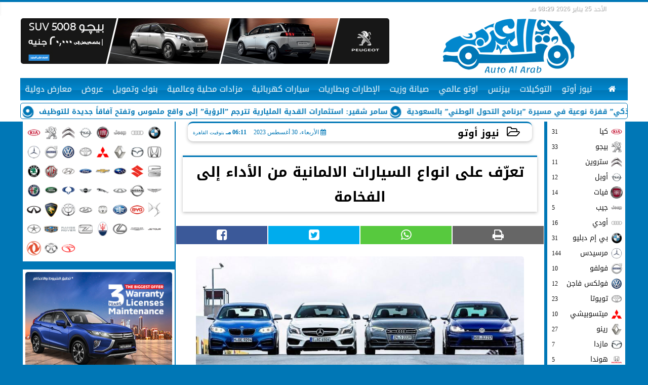

--- FILE ---
content_type: text/html; charset=UTF-8
request_url: https://www.autoalarab.com/7680
body_size: 36718
content:
<!DOCTYPE html>
<html dir="rtl" lang="ar" prefix="og: http://ogp.me/ns#">
<head>
	<meta name="viewport" content="width=device-width,minimum-scale=1,initial-scale=1"/>
	<meta http-equiv="content-type" content="text/html; charset=UTF-8" charset="utf-8">
	<meta http-equiv="X-UA-Compatible" content="IE=edge,chrome=1"/>
	<meta name="robots" content="INDEX, FOLLOW"/>
	<meta name="googlebot" content="INDEX, FOLLOW"/>
	<title>تعرّف على انواع السيارات الالمانية من الأداء إلى الفخامة | نيوز أوتو | أوتو العرب</title>
	<meta name="description" itemprop="description" content="لا شك أن صناعة السيارات الألمانية تعتبر واحدة من أكثر الصناعات تقدم ا وابتكار ا في العالم تمتاز جميع انواع السيارات الالمانية بالجودة العالية والتصميم الدقيق و" />
	
	<meta name="twitter:card" content="summary_large_image"></meta>
	<meta name="twitter:title" property="og:title" itemprop="name" content="تعرّف على انواع السيارات الالمانية من الأداء إلى الفخامة | نيوز أوتو | أوتو العرب"/>
	<meta name="twitter:description" property="og:description" content=" لا شك أن صناعة السيارات الألمانية تعتبر واحدة من أكثر الصناعات تقدم ا وابتكار ا في العالم تمتاز جميع انواع السيارات الالمانية بالجودة العالية والتصميم الدقيق و"/>
	<meta property="og:image" name="twitter:image" itemprop="image" content="https://www.autoalarab.com/img/23/06/11/7680-16934082701296001.jpeg"/>
	<meta property="og:image:secure_url" content="https://www.autoalarab.com/img/23/06/11/7680-16934082701296001.jpeg" />
	<meta property="og:image:width" content="512" />
	<meta property="og:image:height" content="512" />
	<meta name="twitter:image:alt" property="og:image:alt" content="أوتو العرب" />
	<meta name="twitter:domain" content="autoalarab.com"/>
	<meta name="twitter:site" content="@"/>
	<meta name="twitter:creator" content="@"></meta>
	<meta name="theme-color" content="#0077B6" />
	<meta property="og:type" content="article"/>
	<meta property="og:locale" content="ar_AR"/>
	<meta property="fb:app_id" content="383352402743868" />
	<meta property="og:url" content="https://www.autoalarab.com/7680" />
	<meta name="author" property="og:site_name" content="أوتو العرب" />
	<meta property="article:published_time" content="2023-08-30T18:11:04+03:00"/>
	<script type="application/ld+json">
	{
	"@context": "https://schema.org",
	"@type": "WebPage",
	"name": "تعرّف على انواع السيارات الالمانية من الأداء إلى الفخامة | نيوز أوتو | أوتو العرب",
	"description": " لا شك أن صناعة السيارات الألمانية تعتبر واحدة من أكثر الصناعات تقدم ا وابتكار ا في العالم تمتاز جميع انواع السيارات الالمانية بالجودة العالية والتصميم الدقيق و",
	"publisher": {"@type":"Organization","name":"أوتو العرب","logo":{"@type":"ImageObject","url":"https://www.autoalarab.com/ix/GfX/logo.png"}},
	"identifier": "https://www.autoalarab.com/7680",
	"url": "https://www.autoalarab.com/7680"
	}
	</script>
	<script type="application/ld+json">
	{
	"@context": "http://schema.org",
	"@type": "NewsArticle",
	"mainEntityOfPage": "https://www.autoalarab.com/7680",
	"headline": "تعرّف على انواع السيارات الالمانية من الأداء إلى الفخامة | نيوز أوتو | أوتو العرب",
	"datePublished": "2023-08-30T18:11:04+03:00",
	"dateModified": "2023-09-01T23:12:16+03:00",
	"description": " لا شك أن صناعة السيارات الألمانية تعتبر واحدة من أكثر الصناعات تقدم ا وابتكار ا في العالم تمتاز جميع انواع السيارات الالمانية بالجودة العالية والتصميم الدقيق و",
	"author": {"@type": "Person", "name": "أوتو العرب"},
	"publisher": {"@type": "Organization", "name": "أوتو العرب", "logo": {"@type": "ImageObject", "url": "https://www.autoalarab.com/ix/GfX/logo.png", "width": 100, "height": 60}},
	"image": {"@type": "ImageObject", "url": "https://www.autoalarab.com/img/23/06/11/7680-16934082701296001.jpeg", "height": 800, "width": 450}
	}
	</script>
	<script type="application/ld+json">
	{
	"@context": "https://schema.org",
	"@type": "Organization",
	"url": "https://www.autoalarab.com",
	"name": "أوتو العرب",
	"logo": "https://www.autoalarab.com/ix/GfX/logo.png",
	"description": "أوتو العرب",
	"sameAs": [
	"https://www.facebook.com/autoalarab",
	"https://twitter.com/",
	"https://www.youtube.com/"
	]
	}
	</script>
	<link rel="dns-prefetch" href="//connect.facebook.net"/>
	<link rel="shortcut icon" type="image/x-icon" href="favicon.ico"/>
	<link rel="canonical" href="https://www.autoalarab.com/7680" />
	<style>@font-face {font-family:'Changa'; font-style:normal; font-weight:400; font-display:swap; src:local('Changa'), url(/font/changa/2-c79JNi2YuVOUcOarRPgnNGooxCZ62xcjLj9ytf.woff2) format('woff2'); unicode-range:U+0600-06FF, U+200C-200E, U+2010-2011, U+204F, U+2E41, U+FB50-FDFF, U+FE80-FEFC;}@font-face {font-family:'Changa'; font-style:normal; font-weight:400; font-display:swap; src:local('Changa'), url(/font/changa/2-c79JNi2YuVOUcOarRPgnNGooxCZ62xcjnj9ytf.woff2) format('woff2'); unicode-range:U+0100-024F, U+0259, U+1E00-1EFF, U+2020, U+20A0-20AB, U+20AD-20CF, U+2113, U+2C60-2C7F, U+A720-A7FF;}@font-face {font-family:'Changa'; font-style:normal; font-weight:400; font-display:swap; src:local('Changa'), url(/font/changa/2-c79JNi2YuVOUcOarRPgnNGooxCZ62xcjfj9w.woff2) format('woff2'); unicode-range:U+0000-00FF, U+0131, U+0152-0153, U+02BB-02BC, U+02C6, U+02DA, U+02DC, U+2000-206F, U+2074, U+20AC, U+2122, U+2191, U+2193, U+2212, U+2215, U+FEFF, U+FFFD;}@font-face {font-family:'Naskh'; font-style:normal; font-weight:400; src:url(/font/Naskh/NotoNaskhArabic-Regular.eot); src:url(/font/Naskh/NotoNaskhArabic-Regular.eot?#iefix) format('embedded-opentype'), url(/font/Naskh/NotoNaskhArabic-Regular.woff2) format('woff2'), url(/font/Naskh/NotoNaskhArabic-Regular.woff) format('woff'), url(/font/Naskh/NotoNaskhArabic-Regular.ttf) format('truetype');}@font-face {font-family:'Naskh'; font-style:normal; font-weight:700; src:url(/font/Naskh/NotoNaskhArabic-Bold.eot); src:url(/font/Naskh/NotoNaskhArabic-Bold.eot?#iefix) format('embedded-opentype'), url(/font/Naskh/NotoNaskhArabic-Bold.woff2) format('woff2'), url(/font/Naskh/NotoNaskhArabic-Bold.woff) format('woff'), url(/font/Naskh/NotoNaskhArabic-Bold.ttf) format('truetype');}@font-face {font-family:'Amiri'; font-style:normal; font-weight:400; src:local('Amiri'), local('Amiri-Regular'), url(https://fonts.gstatic.com/s/amiri/v7/Pmj8RyKsUWpsaz_klfK4LA.woff2) format('woff2'); unicode-range:U+0600-06FF, U+200C-200E, U+2010-2011, U+FB50-FDFF, U+FE80-FEFC;}@font-face {font-family:'Amiri'; font-style:normal; font-weight:400; src:local('Amiri'), local('Amiri-Regular'), url(https://fonts.gstatic.com/s/amiri/v7/k2MEYNRoSfd5tdYW9SpWiA.woff2) format('woff2'); unicode-range:U+0000-00FF, U+0131, U+0152-0153, U+02C6, U+02DA, U+02DC, U+2000-206F, U+2074, U+20AC, U+2212, U+2215;}@font-face {font-family:'Hacen'; font-style:normal; font-weight:400; src:local('Hacen'), url('/font/hacen.eot'); src:url('/font/hacen.eot?#iefix') format('embedded-opentype'), url('/font/hacen.woff') format('woff'), url('/font/hacen.ttf') format('truetype'), url('/font/hacen.svg#HacenSaudiArabia') format('svg');}@font-face {font-family:'Kufi'; font-style:normal; font-weight:400; font-display:swap; src:url(/font/kufi/DroidKufi-Regular.eot); src:url(/font/kufi/DroidKufi-Regular.eot?#iefix) format('embedded-opentype'), url(/font/kufi/DroidKufi-Regular.woff2) format('woff2'), url(/font/kufi/DroidKufi-Regular.woff) format('woff'), url(/font/kufi/DroidKufi-Regular.ttf) format('truetype');}@font-face {font-family:'Kufi'; font-style:normal; font-weight:700; font-display:swap; src:url(/font/kufi/DroidKufi-Bold.eot); src:url(/font/kufi/DroidKufi-Bold.eot?#iefix) format('embedded-opentype'), url(/font/kufi/DroidKufi-Bold.woff2) format('woff2'), url(/font/kufi/DroidKufi-Bold.woff) format('woff'), url(/font/kufi/DroidKufi-Bold.ttf) format('truetype'); font-display:swap;}@font-face {font-family:'Frutiger'; font-style:normal; font-weight:700; font-display:swap; src:url(/font/Frutiger.eot); src:url(/font/Frutiger.eot?#iefix) format('embedded-opentype'), url(/font/Frutiger.ttf) format('truetype'), url('/font/Frutiger.svg#Frutiger') format('svg');}@font-face{font-family:'SkyNews'; font-style:normal; font-weight:400; font-display:swap; src:url('/font/SKY/sna-reg.eot'),url('/font/SKY/sna-reg.eot?#iefix') format('embedded-opentype'),url('/font/SKY/sna-reg.woff2') format('woff2'),url('/font/SKY/sna-reg.woff') format('woff'),url('/font/SKY/sna-reg.ttf') format('truetype'),url('/font/SKY/sna-reg.svg#sna-reg') format('svg');}@font-face{font-family:'SkyNews'; font-style:normal; font-weight:800; font-display:swap; src:url('/font/SKY/sna-bld.eot'),url('/font/SKY/sna-bld.eot?#iefix') format('embedded-opentype'),url('/font/SKY/sna-bld.woff2') format('woff2'),url('/font/SKY/sna-bld.woff') format('woff'),url('/font/SKY/sna-bld.ttf') format('truetype'),url('/font/SKY/sna-bld.svg#sna-bld') format('svg');}@font-face {font-family:'JeFlat'; src:url('/font/JeFlat/JeFlat-regular.eot'); src:url('/font/JeFlat/JeFlat-regular.eot?#iefix') format('embedded-opentype'), url('/font/JeFlat/JeFlat-regular.svg#JF Flat Regular') format('svg'), url('/font/JeFlat/JeFlat-regular.woff') format('woff'), url('/font/JeFlat/JeFlat-regular.ttf') format('truetype'); font-weight:normal; font-style:normal;}@font-face {font-family:'Ruqaa'; font-style:normal; font-weight:400; src:local('Aref Ruqaa Regular'), local('ArefRuqaa-Regular'), url(https://fonts.gstatic.com/s/arefruqaa/v5/WwkbxPW1E165rajQKDulIIIoVeo5.woff2) format('woff2'); unicode-range:U+0600-06FF, U+200C-200E, U+2010-2011, U+204F, U+2E41, U+FB50-FDFF, U+FE80-FEFC; font-display:swap;}@font-face {font-family:'Ruqaa'; font-style:normal; font-weight:700; src:local('Aref Ruqaa Bold'), local('ArefRuqaa-Bold'), url(https://fonts.gstatic.com/s/arefruqaa/v5/WwkYxPW1E165rajQKDulKDwNQNAY2e_7.woff2) format('woff2'); unicode-range:U+0600-06FF, U+200C-200E, U+2010-2011, U+204F, U+2E41, U+FB50-FDFF, U+FE80-FEFC; font-display:swap;}@font-face {font-family:'Cairo'; font-style:normal; font-weight:400; font-display:swap; src:local('Cairo'), local('Cairo-Regular'), url(https://fonts.gstatic.com/s/cairo/v6/SLXGc1nY6HkvalIkTpu0xg.woff2) format('woff2'); unicode-range:U+0600-06FF, U+200C-200E, U+2010-2011, U+204F, U+2E41, U+FB50-FDFF, U+FE80-FEFC;}@font-face {font-family:'Cairo'; font-style:normal; font-weight:400; font-display:swap; src:local('Cairo'), local('Cairo-Regular'), url(https://fonts.gstatic.com/s/cairo/v6/SLXGc1nY6HkvalIvTpu0xg.woff2) format('woff2'); unicode-range:U+0100-024F, U+0259, U+1E00-1EFF, U+2020, U+20A0-20AB, U+20AD-20CF, U+2113, U+2C60-2C7F, U+A720-A7FF;}@font-face {font-family:'Cairo'; font-style:normal; font-weight:400; font-display:swap; src:local('Cairo'), local('Cairo-Regular'), url(https://fonts.gstatic.com/s/cairo/v6/SLXGc1nY6HkvalIhTps.woff2) format('woff2'); unicode-range:U+0000-00FF, U+0131, U+0152-0153, U+02BB-02BC, U+02C6, U+02DA, U+02DC, U+2000-206F, U+2074, U+20AC, U+2122, U+2191, U+2193, U+2212, U+2215, U+FEFF, U+FFFD;}@font-face {font-family:'Markazi'; font-style:normal; font-weight:400; src:url(https://fonts.gstatic.com/s/markazitext/v11/sykh-ydym6AtQaiEtX7yhqb_rV1k_81ZVYYZtfSQf4EvBNkm.woff2) format('woff2'); unicode-range:U+0600-06FF, U+200C-200E, U+2010-2011, U+204F, U+2E41, U+FB50-FDFF, U+FE80-FEFC;}@font-face {font-family:'Markazi'; font-style:normal; font-weight:400; src:url(https://fonts.gstatic.com/s/markazitext/v11/sykh-ydym6AtQaiEtX7yhqb_rV1k_81ZVYYZtfSQf4ovBNkm.woff2) format('woff2'); unicode-range:U+0100-024F, U+0259, U+1E00-1EFF, U+2020, U+20A0-20AB, U+20AD-20CF, U+2113, U+2C60-2C7F, U+A720-A7FF;}@font-face {font-family:'Markazi'; font-style:normal; font-weight:400; src:url(https://fonts.gstatic.com/s/markazitext/v11/sykh-ydym6AtQaiEtX7yhqb_rV1k_81ZVYYZtfSQf4QvBA.woff2) format('woff2'); unicode-range:U+0000-00FF, U+0131, U+0152-0153, U+02BB-02BC, U+02C6, U+02DA, U+02DC, U+2000-206F, U+2074, U+20AC, U+2122, U+2191, U+2193, U+2212, U+2215, U+FEFF, U+FFFD;}@font-face {font-family:'Lemonada'; font-style:normal; font-weight:400; font-display:swap; src:local('Lemonada'), local('Lemonada-Regular'), url(/font/lemonada/0QIjMXFD9oygTWy_R8tMv_SW8g.woff2) format('woff2'); unicode-range:U+0600-06FF, U+200C-200E, U+2010-2011, U+204F, U+2E41, U+FB50-FDFF, U+FE80-FEFC;}@font-face {font-family:'Lemonada'; font-style:normal; font-weight:400; font-display:swap; src:url(/font/lemonada/0QIjMXFD9oygTWy_R8tHv_SW8g.woff2) format('woff2'); unicode-range:U+0100-024F, U+0259, U+1E00-1EFF, U+2020, U+20A0-20AB, U+20AD-20CF, U+2113, U+2C60-2C7F, U+A720-A7FF;}@font-face {font-family:'Lemonada'; font-style:normal; font-weight:400; font-display:swap; src:url(/font/lemonada/0QIjMXFD9oygTWy_R8tJv_Q.woff2) format('woff2'); unicode-range:U+0000-00FF, U+0131, U+0152-0153, U+02BB-02BC, U+02C6, U+02DA, U+02DC, U+2000-206F, U+2074, U+20AC, U+2122, U+2191, U+2193, U+2212, U+2215, U+FEFF, U+FFFD;}@font-face {font-family:'Lemonada'; font-style:normal; font-weight:700; font-display:swap; src:url(/font/lemonada/0QIjMXFD9oygTWy_R8tMv_SW8g.woff2) format('woff2'); unicode-range:U+0600-06FF, U+200C-200E, U+2010-2011, U+204F, U+2E41, U+FB50-FDFF, U+FE80-FEFC;}@font-face {font-family:'Lemonada'; font-style:normal; font-weight:700; font-display:swap; src:url(/font/lemonada/0QIjMXFD9oygTWy_R8tHv_SW8g.woff2) format('woff2'); unicode-range:U+0100-024F, U+0259, U+1E00-1EFF, U+2020, U+20A0-20AB, U+20AD-20CF, U+2113, U+2C60-2C7F, U+A720-A7FF;}@font-face {font-family:'Lemonada'; font-style:normal; font-weight:700; font-display:swap; src:url(/font/lemonada/0QIjMXFD9oygTWy_R8tJv_Q.woff2) format('woff2'); unicode-range:U+0000-00FF, U+0131, U+0152-0153, U+02BB-02BC, U+02C6, U+02DA, U+02DC, U+2000-206F, U+2074, U+20AC, U+2122, U+2191, U+2193, U+2212, U+2215, U+FEFF, U+FFFD;}@font-face{font-family:'FontAwesome';src:url('/font/fontawesome-webfont.eot?v=4.7.0');src:url('/font/fontawesome-webfont.eot?#iefix&v=4.7.0') format('embedded-opentype'),url('/font/fontawesome-webfont.woff2?v=4.7.0') format('woff2'),url('/font/fontawesome-webfont.woff?v=4.7.0') format('woff'),url('/font/fontawesome-webfont.ttf?v=4.7.0') format('truetype'),url('/font/fontawesome-webfont.svg?v=4.7.0#fontawesomeregular') format('svg');font-weight:normal;font-style:normal; font-display:swap;}.fa{display:inline-block;font:normal normal normal 14px/1 FontAwesome;font-size:inherit;text-rendering:auto;-webkit-font-smoothing:antialiased;-moz-osx-font-smoothing:grayscale}.fa-facebook-square:before{content:'\f082'}.fa-facebook:before{content:'\f09a'}.fa-twitter-square:before{content:'\f081'}.fa-twitter:before{content:'\f099'}.fa-youtube-square:before{content:'\f166'}.fa-youtube:before{content:'\f167'}.fa-google-plus-square:before{content:'\f0d4'}.fa-google-plus:before{content:'\f0d5'}.fa-rss-square:before{content:'\f143'}.fa-rss:before{content:'\f09e'}.fa-instagram:before{content:'\f16d'}.fa-tags:before{content:'\f02c';}.fa-calendar:before{content:'\f073';}.fa-calendar-o:before{content:'\f133';}.fa-clock:before{content:'\f017';}.fa-folder-open-o:before{content:'\f115';}.fa-print:before{content:'\f02f';}.fa-edit:before{content:'\f044';}.fa-external-link:before{content:'\f08e';}.fa-home:before {content:'\f015';}.fa-info-circle:before {content:'\f05a';}.fa-info:before {content:'\f129';}.fa-phone-square:before {content:'\f098';}.fa-phone:before {content:'\f095';}.fa-envelope-o:before {content:'\f003';}.fa-whatsapp:before {content:'\f232';}.fa-share-alt-square:before {content:'\f1e1';}.fa-share-alt:before {content:'\f1e0';} .fa-bars:before{content:'\f0c9';}.fa-bullhorn:before{content:'\f0a1';} .fa-search:before{content:'\f002';}.fa-map-marker:before{content:'\f041';}.fa-black-tie:before{content:'\f27e';}.fa-linkedin-square:before{content:'\f08c';}.fa-telegram:before{content:'\f2c6';}.fa-link:before{content:'\f0c1';}.fa-wikipedia-w:before{content:'\f266';}.fa-soundcloud:before{content:'\f1be';}.fa-language:before{content:'\f1ab';}.fa-spinner:before{content:'\f110';}.fa-newspaper-o:before{content:'\f1ea';}.fa-play:before{content:'\f04b';}.fa-camera:before{content:'\f030';}.fa-user-circle-o:before{content:'\f2be';}.fa-plus:before {content:'\f067';}.fa-minus:before {content:'\f068';}.fa-times:before {content:'\f00d';}.fa-television:before {content:'\f26c';}.fa-volume-up:before{content:'\f028';}.fa-file-audio-o:before{content:'\f1c7';}.fa-download:before{content:'\f019';}.fa-commenting:before{content:'\f27a';}.fa-commenting-o:before{content:'\f27b';}.fa-file-pdf-o:before{content:'\f1c1';}.fa-file-text:before{content:'\f15c';}.fa-file-text-o:before{content:'\f0f6';}.fa-check-square-o:before{content:'\f046';}.fa-chevron-circle-up:before{content:'\f139';}.fa-chevron-circle-down:before{content:'\f13a';}.fa-chevron-circle-right:before{content:'\f138';}.fa-chevron-circle-left:before{content:'\f137';}.fa-mobile:before{content:'\f10b';}.fa-2x {font-size:2em;}.fa-fw {width:1.29em; text-align:center;}.fa-flip-horizontal {-ms-filter:'progid:DXImageTransform.Microsoft.BasicImage(rotation=0, mirror=1)'; -webkit-transform:scale(-1, 1); -ms-transform:scale(-1, 1); transform:scale(-1, 1);}.fa-spin {-webkit-animation:fa-spin 2s infinite linear; animation:fa-spin 2s infinite linear;} .fa-pulse {-webkit-animation:fa-spin 1s infinite steps(8); animation:fa-spin 1s infinite steps(8);} .fa-spin-hover:hover {-webkit-animation:fa-spin 1s infinite linear; animation:fa-spin 1s infinite linear;}@-webkit-keyframes fa-spin {0% {-webkit-transform:rotate(0deg); transform:rotate(0deg);} 100% { -webkit-transform:rotate(359deg); transform:rotate(359deg);}}@keyframes fa-spin {0% {-webkit-transform:rotate(0deg); transform:rotate(0deg);} 100% {-webkit-transform:rotate(359deg); transform:rotate(359deg);}} article {}article h1 {font:bold 1.5em/1.5em Kufi, Traditional Arabic; margin:1em 0.5em; padding:0 0.5em; text-align:center;}article h2 {font:bold 1.25em/1.25em Kufi, Traditional Arabic; margin:0.5em; padding:0 0.5em;}article h3 {font:bold 0.85em/1em Kufi, Traditional Arabic; margin:1em; padding:0 1.0em;}article h3.article {float:right;} article h3.article img {width:125px;}article h1.title {clear:both;}article p {text-indent:0.5em;}article a {font-weight:bold; border-bottom:1px dotted #eeeeee;}article a:hover {border-color:#bbbbbb;}article iframe {width:100%; max-width:100%; margin:0 auto !important;}article time {font:normal 12px/12px tahoma;}article time.meta {color:transparent; position:absolute;}article ul {margin:0.5em 1em; padding:0.5em 1em; list-style:circle;}article .artinfo {display:block; border:1px solid #EEEEEE; border-width:1px 0px; padding:3px 0px; font:normal 12px tahoma; overflow:hidden;}article .artinfo i.fa {padding:0px 10px;}article .artinfo time {display:block; padding:10px 0px 5px; color:#333333; }article .artinfo b.cat a {color:#BB0000; font:normal 12px tahoma;}article .artinfo.tags a {font:normal 12px/20px tahoma; color:#555555; text-decoration:none; display:inline-block; text-decoration:none; padding:3px 8px; border:1px solid #DEDEDE; -webkit-border-radius:3px; -moz-border-radius:3px; border-radius:3px; cursor:pointer; border-color:#dedede #d8d8d8 #d3d3d3; text-shadow:0 1px 0 #fff; -webkit-box-shadow:0 1px 1px #eaeaea, inset 0 1px 0 #fbfbfb; -moz-box-shadow:0 1px 1px #eaeaea, inset 0 1px 0 #fbfbfb; box-shadow:0 1px 1px #eaeaea, inset 0 1px 0 #fbfbfb; -webkit-transition:all ease-in-out 0.2s; -moz-transition:all ease-in-out 0.5s; -o-transition:all ease-in-out 0.5s; transition:all ease-in-out 0.5s; background:#ffffff; background:-moz-linear-gradient(top, #ffffff 0%, #f6f6f6 47%, #ededed 100%); background:-webkit-gradient(linear, left top, left bottom, color-stop(0%,#ffffff), color-stop(47%,#f6f6f6), color-stop(100%,#ededed)); background:-webkit-linear-gradient(top, #ffffff 0%,#f6f6f6 47%,#ededed 100%); background:-o-linear-gradient(top, #ffffff 0%,#f6f6f6 47%,#ededed 100%); background:-ms-linear-gradient(top, #ffffff 0%,#f6f6f6 47%,#ededed 100%); background:linear-gradient(top, #ffffff 0%,#f6f6f6 47%,#ededed 100%);}article .artinfo.tags a:before {content:"\020 \020 \020 \0BB \020"; color:#666666;}article .artinfo .tsource a img {float:right;}article .HSource {margin:5px auto; padding:5px; text-align:center; background:-moz-linear-gradient(top,rgba(255,255,255,1) 0%, rgba(255,255,255,0) 100%); background:-webkit-linear-gradient(top,rgba(255,255,255,1) 0%,rgba(255,255,255,0) 100%); background:linear-gradient(to bottom,rgba(255,255,255,1) 0%,rgba(255,255,255,0) 100%); filter:progid:DXImageTransform.Microsoft.gradient( startColorstr='#ffffff', endColorstr='#00ffffff',GradientType=0 );}article .HSource a img {vertical-align:middle;}article .social {display:block; padding:2px 25px; text-align:left;}article .artiframe {margin:0 auto; text-align:center; max-width:700px;}article .artiframe iframe {margin:0 auto;}article .artiframe .twitter-video {margin:0 auto !important; text-align:center !important;}article > div {font-family:Arial; font-size:1.5em; line-height:1.5em; margin:0px; padding:0px;}article > div > p {margin:0.1em 0.5em; padding:0.1em 0.5em; text-align:justify;}article > div > p > img {display:block; margin:5px auto; max-width:100%;}article aside {display:block; margin:0px 10px; padding:5px 0px 0px; background:#F0F0F0; width:100%; text-align:center;}article aside h2 {color:#FFFFFF; background:#000000; margin:0px;}article figure {font-family:'Kufi', Arial, sans-serif; text-align:center;}article figure figcaption {text-align:center; font:normal 12px tahoma;}article aside amp-img, article aside img {margin:0 auto; display:block; max-width:240px;}article amp-img, article img {max-width:100%;}article address {margin:5px; padding:5px; display:inline-block;}article bdi {font-style:normal; font-weight:bold;}article .content_336x280_ad {display:block; margin:0 auto; width:336px; height:280px;}article .photoalbum {max-width:700px; margin:0px auto; border:5px solid #ffffff; background-color:#ffffff;}article .photoalbum .albthumbs {display:grid; grid-template-columns:repeat(5, 1fr); grid-gap:5px; margin:5px 0px 10px;}article .photoalbum .panel-main img, article .photoalbum .albthumbs img {width:100%; height:auto; margin:0 auto;}article .photoalbum .albthumbs img {width:auto !important; max-width:150px; max-height:75px; cursor:pointer;}article .pdf {margin:1em auto; padding:1em; width:75%; text-align:center; box-shadow:0px 0px 10px rgba(0,0,0,0.5);}article ins.adsbygoogle {max-width:100%;}article #topic_content .topic_inlink {display:none; border:2px solid #0077B6; border-width:2px 0px; margin:5px auto; padding:2px 5px;}article #topic_content .topic_inlink h4 {margin:0; padding:0; font:normal 12px/16px tahoma; text-align:center;}article #topic_content .topic_inlink ul {list-style-type:none; margin:0px; padding:0px;}article #topic_content .topic_inlink ul li {display:none;}article #topic_content .topic_inlink ul li:first-child {display:block;}article #topic_content .topic_inlink ul li a {display:block; overflow:hidden;}article #topic_content .topic_inlink ul li a img {width:90px; float:right;}article #topic_content blockquote {background:#f9f9f9; border-right:10px solid #ccc; margin:0.5em 10px; padding:0.5em 10px; quotes:"“" "”" "‘" "’";}article #topic_content blockquote:before {color:#ccc; content:open-quote; font-size:4em; line-height:0.1em; margin-left:0.25em; vertical-align:-0.4em;}article #topic_content blockquote:after {color:#ccc; content:close-quote; font-size:4em; line-height:0.1em; margin-right:0.25em; vertical-align:-0.4em;}article #topic_content blockquote p {margin:0.25em;}article .infoline {width:100%; background:#ffffff; margin:0px 0px 20px 0px; border-top:3px solid #CC0000; box-shadow:0px 2px 6px rgba(0,0,0,0.25);}article .infoline b {display:inline-block; padding-right:1em;}article .infoline b label {cursor:pointer;}article .infoline b a {border:none; background:transparent url(ix/GfX/icn.png) no-repeat center right; padding-right:40px; font:bold 0.8em/1em Kufi;}article .banner .w320, article .banner .w320 iframe {border:none; padding:0px; margin:0px auto; width:320px !important;}article .banner .w336, article .banner .w336 iframe {border:none; padding:0px; margin:0px auto; width:336px !important;}.fb_iframe_widget_fluid_desktop iframe {width:100% !important;}.inarticle {overflow:hidden;}.inarticle a {display:inline-block; margin:0 auto 10px; text-align:center;}twitter-widget {margin:0 auto;}@keyframes fadeIn { to { opacity:1;}}article .photoalbum .fade-in { opacity:0; animation:fadeIn 0.5s ease-in 1 forwards;}.fixed-height-container {position:relative; width:100%; height:300px;}amp-img.contain img {object-fit:contain;}.closelightbox {font:bold 2em/1em Traditional Arabic; margin:5px; padding:5px; z-index:999; overflow:hidden; position:absolute; cursor:pointer;}section {}section h2, section h4 {font:bold 1.0em/2em Kufi; margin:2px 0px; padding:0 15px; clear:both; background:#F9F9F9; color:#000000; text-shadow:0px 0px 0px #FFFFFF; border:1px solid #333333; border-width:0px 10px 1px 0px;}section h3 {font:bold 1.0em/2em 'Traditional Arabic'; margin:2px 0px; padding:0 15px; clear:both; background:#EEEEEE; color:#000000; text-shadow:0px 0px 0px #FFFFFF; border:1px solid #333333; border-width:0px 10px 1px 0px;}section.related {overflow:hidden;}section.related ul {margin:0px 5px; padding:0px 5px;}section.related ul li {overflow:hidden;}section.related ul li a {display:block; font:bold 0.8em/1.75em Kufi; overflow:hidden; -moz-transition:all 0.3s ease-in; -webkit-transition:all 0.3s ease-in; transition:all 0.3s ease-in;}section.related ul li a img {float:right; margin:1px; padding:1px; width:120px; height:65px; border:1px solid #333333; -moz-transition:all 0.3s ease-in; -webkit-transition:all 0.3s ease-in; transition:all 0.3s ease-in;}section ol {margin:0px 5px; padding:0px 5px;}section ol li {overflow:hidden;}section ol li a {display:block; font:bold 0.95em/1.40em 'Arial'; overflow:hidden; -moz-transition:all 0.3s ease-in; -webkit-transition:all 0.3s ease-in; transition:all 0.3s ease-in;}section ol li a:hover {background:#EEEEEE;}section ol li a img {float:right; margin:1px; padding:1px; width:120px; height:65px; border:1px solid #333333; -moz-transition:all 0.3s ease-in; -webkit-transition:all 0.3s ease-in; transition:all 0.3s ease-in;}section ol li a:hover img {background:#EEEEEE;}article div.sharetable {direction:ltr; display:table; width:100%; table-layout:fixed; margin:0px; padding:0px; max-height:48px; overflow:hidden;}article div.sharetable > a {display:table-cell; width:2%; color:#ffffff; text-align:center; border:1px solid #ffffff; border-width:0px 1px; overflow:hidden;}article div.sharetable > a:hover {opacity:0.5;}article div.sharetable > a.fb {background-color:#3b5999;}article div.sharetable > a.tw {background-color:#00aced;}article div.sharetable > a.gp {background-color:#d34836;}article div.sharetable > a.em {background-color:#eeeeee;}article div.sharetable > a.wt {background-color:#57c93e;}article div.sharetable > a.pn {background-color:#cb2027;}article div.sharetable > a.pr {background-color:#666666;}article div.sharetable > a i.fa {}div.MobileShareBar {margin:5px 0px; max-width:100%; overflow:hidden;}div.MobileShareBar ul {margin:0px; padding:0px;}div.MobileShareBar ul li {display:block; margin:0px; padding:0px; border:none; float:right; list-style-type:none; padding-right:1%; text-align:center;}div.MobileShareBar ul li.tw {}div.MobileShareBar ul li.fb {}div.MobileShareBar ul li.gp {}div.MobileShareBar ul li iframe {float:right; z-index:1;}div.MobileShareBar ul li:hover iframe {float:right; z-index:1;}div.MobileShareBar ul li div {margin:0px; padding:0px; line-height:0px; right:5px; overflow:hidden;}ul.keys {}ul.keys li {line-height:1.5em;}ul.keys li a {text-align:center; font:normal 0.75em/1em Kufi; border-bottom:1px solid #0077B6;}ul.keys li a:hover {color:#0077B6;}ul.keys li a b {display:block; background:#0077B6; color:#FFFFFF; padding:0.5em 1em; font-size:0.75em; line-height:1.0em;}ul.keys li a:hover b {}article .keyarticles {background:#EEEEEE; border:1px solid #CCCCCC; box-shadow:1px 1px 1px #CCCCCC;}article .keyarticles h4 {margin:10px 0px 0px; padding:0px; font:bold 0.75em/1.5em Kufi; background:#CCCCCC; border:1px solid #BBBBBB; border-width:1px 0px;}article .keyarticles ul {margin:0px; list-style:none;}article .keyarticles ul li {margin-bottom:5px; font:normal 0.65em/1.25em Kufi; overflow:hidden;}article .keyarticles ul li:nth-child(n+4) {display:none;}article .keyarticles ul li a {}article .keyarticles ul li a img {width:80px; height:60px !important; float:right; padding-left:1em;}@media (min-width:478px) {article .artinfo time {padding:0px 20px; float:left;}article aside {width:300px; float:left;}}@media (min-width:730px) {article .content_336x280_ad {margin:30px 10px 0px 0px; float:left;}ul.keys li a b {display:inline-block;}section.related ul li {width:49%; float:right;}section ol li {width:49%; float:right;}section ol li:nth-child(even) {float:left;}.inarticle a img {max-width:100%;}.inarticle a:nth-child(odd) {float:right;}.inarticle a:nth-child(even) {float:left;}} .o2MAKElogo {text-align:center; overflow:hidden;}.o2MAKElogo li {float:none; display:inline-block;}.o2MAKElogo li a img {display:inline-block; margin:0px 0px 1px 1px; padding:0px; border:1px solid rgba(255,255,255,0.25); background:#ffffff; border-radius:3px; width:45px; height:45px;}#AutoMedia h2 {margin:0px; padding:10px; line-height:32px; overflow:hidden;}#AutoMedia h2 img {float:right; padding:0px 16px;}#AutoMedia h2 select {float:left; font:bold 0.75em/1.0em SkyNews; color:#AAAAAA;}#AutoMedia h2 select option {}#AutoMedia .o2Grid {display:grid; grid-template-columns:auto auto; grid-gap:5px; background-color:#2196F3; padding:10px; font-size:1em;}#AutoMedia .o2Grid > div {background-color:rgba(255, 255, 255, 0.8); border:1px solid black; text-align:center; font-size:30px;}#AutoMedia .o2Grid > div > b {display:block; text-align:right; font:bold 0.6em/1.5em SkyNews; padding:0 10px 0 0;}#AutoMedia .o2Grid > div > b > strong {display:block; font-size:smaller; font-weight:normal;}#AutoMedia .o2Grid > div > b > strong > img {float:right; width:24px; height:24px;}#AutoMedia .o2Grid > div > b > strong > em {display:block; font-style:normal;}#AutoMedia .o2Grid > div > b > small {color:#CC0000; float:left; font-weight:normal; position:relative; top:32px; left:10px;}#AutoMedia .o2Grid > div > img {display:block; width:auto; height:120px;}#AutoMedia .o2Grid > div > code {display:block; text-align:center; font:bold 0.75em/1em Verdana;}#AutoMedia .o2Grid > div > i {display:block; font:normal 0.5em/1em SkyNews; padding:0 16px; background-color:rgba(255,255,255,0.5);}#AutoMedia ul.listing {list-style:none; margin:5px auto; display:grid; gap:10px; grid-template-columns:repeat(auto-fill,minmax(180px, 1fr));}#AutoMedia ul.listing li {border:1px solid #ffe066; border-radius:5px; display:flex; flex-direction:column; transition:all 0.5s ease-in-out;}#AutoMedia ul.listing li:hover {background:#FFFFFF; box-shadow:0px 0px 5px #00000050;}#AutoMedia ul.listing h3 {margin:0px; padding:0px; text-align:center;}#AutoMedia ul.listing h3.t {margin:8px 0px 5px; font-size:0.75em}#AutoMedia ul.listing li span.logo, #AutoMedia ul.listing li span.dawla {position:relative; height:0px; text-align:left; opacity:0.5; transition:all 0.5s ease-in-out;}#AutoMedia ul.listing li:hover span.logo, #AutoMedia ul.listing li:hover span.dawla {opacity:1;}#AutoMedia ul.listing li span.logo img {width:24px; height:24px;}#AutoMedia ul.listing li span.dawla {text-align:right; bottom:16px;}#AutoMedia ul.listing li figure {margin:0px; padding:0px; width:100%; height:140px; background:#ffffff;}#AutoMedia ul.listing li figure img {max-width:100%; max-height:200px;}#AutoMedia ul.listing li h4 {margin:0px; font-size:2em; border-top:1px solid #ffe066; padding:10px; text-align:center;}#AutoMedia ul.listing li ol.i {margin:5px 0px; padding:0px; display:-webkit-box; display:-ms-flexbox; display:flex; -ms-flex-wrap:wrap; flex-wrap:wrap;}#AutoMedia ul.listing li ol.i li {webkit-box-flex:1; -ms-flex:1; flex:1; border:none; text-align:center;}#AutoMedia ul.listing li ol.i li b {background:#ffffff; border-radius:5px;}#AutoMedia ul.listing li ol.i li.mono {font-family:monospace; display:inline-block;}#AutoMedia ul.listing li ol.i li.mono img {margin:0px 8px 0px 0px; float:right; width:16px; height:16px;}#AutoMedia ul.listing time {margin:0px; padding:0px; text-align:center;}@media (min-width:768px) {#AutoMedia .o2Grid {grid-template-columns:auto auto auto;}#AutoMedia .o2Grid > div > b > strong {display:inline;}#AutoMedia .o2Grid > div > b > strong > img {width:32px; height:32px;}#AutoMedia .o2Grid > div > b > strong > em {display:inline;}#AutoMedia .o2Grid > div > i {display:inline;}#AutoMedia .o2Grid > div > img {max-height:160px;}#AutoMedia ul.listing li span.dawla {opacity:0.25;}}@media (min-width:968px) {} :root {--COLOR1:#0077B6;}* {box-sizing:border-box; -moz-box-sizing:border-box; -webkit-box-sizing:border-box;} html {scroll-behavior:smooth;} ::-webkit-scrollbar {width:16px;} ::-webkit-scrollbar-track {background:#f1f1f1; -webkit-box-shadow:inset 0 0 6px rgba(0,0,0,0.3);} ::-webkit-scrollbar-thumb {background:#0077B6; outline:1px solid slategrey; } ::-webkit-scrollbar-thumb:hover {background:#0287CD; border-radius:6px; } body {margin:0 auto; cursor:default;} a {text-decoration:none; color:#000000;} ul {margin:0px; padding:0px; list-style:none;} h1, h2, h3, h4, h5, h6, select, label {font-family:'Kufi', Arial, sans-serif;} figcaption, figure, main {display:block;} dfn {display:none;} fieldset {border:none;} .clear {clear:both;} .rtl {direction:rtl;} .ltr {direction:ltr;} .left {text-align:right;} .right {text-align:right;} .center {text-align:center;} .relative {position:relative;} .absolute {position:absolute;} .fixed {position:fixed;} .floatR {float:right;} .floatL {float:left;} .floatN {float:none;} .displayblock {display:block;} .th000 {max-width:1030px; margin:0 auto;} .th012 {max-width:1200px; margin:0 auto;} .th00 {max-width:100%; margin:0 auto;}.clr {color:#0077B6;} .xsel {-webkit-touch-callout:none; -webkit-user-select:none; -khtml-user-select:none; -moz-user-select:none; -ms-user-select:none; user-select:none;} .m0 {margin:0px;} .mbot10 {margin-bottom:10px;} .mtop5 {margin-top:5px;} .mtop10 {margin-top:10px;} .mb4 {margin-bottom:2rem;} .m0a {margin:0 auto;} .m0i {margin:0px !important;} .p0i {padding:0px !important;} .ptop20 {padding-top:20px;} .mbot10i {margin-bottom:10px !important;}.left-0 {left:0;} .right-0 {right:0;} .bottom-0 {bottom:0;} .top-0 {top:0;}.hidden {display:none;} .hiddeni {display:none !important;} .showLG {display:none;} .showSM {display:block;} .banner {direction:ltr; margin:0 auto; text-align:center; overflow:hidden; font-size:1em; line-height:1em; width:100%; } .banner a {display:block; line-height:0%;} .banner a img {max-width:100%;} .banner div {margin:0 auto;} .banner iframe {width:auto;} .lineheight3 {line-height:3em;}.line-height-1{line-height:1rem}.line-height-2{line-height:1.125rem}.line-height-3{line-height:1.5rem}.line-height-4{line-height:2rem} .YR {opacity:0;} .animate {moz-transition:all 0.5s; -webkit-transition:all 0.5s; transition:all 0.5s; -webkit-transition:all 0.5s ease-in-out; -o-transition:all 0.5s ease-in-out; -ms-transition:all 0.5s ease-in-out; transition:all 0.5s ease-in-out;} .blink_me {animation:blinker 1s linear infinite;} @keyframes blinker {50% {opacity:0;}} .WAITcss {visibility:hidden; animation:waitcss 0s 2s forwards;} .WAITcss0 {visibility:hidden; animation:waitcss 0s 0s forwards;} .WAIT3 {-webkit-animation:WAIT3 3s forwards; -moz-animation:WAIT3 3s forwards; -o-animation:WAIT3 3s forwards; animation:WAIT3 3s forwards;} @keyframes waitcss {to {visibility:visible; } } @-webkit-keyframes WAIT3 {0% {opacity:0; } 100% {opacity:1; }} @-moz-keyframes WAIT3 {0% {opacity:0; } 100% {opacity:1; }} @-o-keyframes WAIT3 {0% {opacity:0; } 100% {opacity:1; }} @keyframes WAIT3 {0% {opacity:0; } 100% {opacity:1; }} .dark-mode {background-color:#18212b; color:white;} header, footer, #site {margin:0 auto; clear:both;} header, footer {font-family:'Kufi', Arial, sans-serif;} header #HLvA, header #HLvB, header #HLvC, header #HLvD {clear:both;} header #HLvA #HLvAL {margin:0 auto; width:200px; height:36px;} header #HLvA #HLvAR {width:100%; height:36px; text-align:center;} header #HLvB #HLvBR {text-align:center;} header #HLvD {margin:5px auto; height:32px; -webkit-border-radius:5px; -moz-border-radius:5px; border-radius:5px; overflow:hidden;} footer #FLvA, footer #FLvB, footer #FLvC {clear:both; overflow:hidden;} footer #FLvB #FLvBR {text-align:center;} footer #FLvC {text-align:center; color:#FFFFFF;} #HDFix {position:fixed; top:-1px; width:100%; z-index:9; height:32px; background:#0077B6;} #HDFix h5 {margin:0 auto; text-align:center;} #HDFix > h5 > label {float:right; color:#FFFFFF; background:#0077B6; z-index:999; display:block; position:relative; width:32px; height:32px; top:0; left:0; cursor:pointer; -moz-transition:all 0.3s ease-in; -webkit-transition:all 0.3s ease-in; transition:all 0.3s ease-in;} #HDFix > h5 > label:hover, #HDFix > h5 > label:active {-webkit-transform:scaleX(-1); transform:scaleX(-1);} #HDFix > h5 > label.fetch {float:left;} #HDFix h5 a img {max-height:32px;} .mobilesidemenu {width:0; float:right;} .mobilesidemenu, .mobilesidemenu * {-moz-box-sizing:border-box; box-sizing:border-box;} .mobilesidemenu input[type="checkbox"] {position:absolute; left:0; top:0; visibility:hidden;} .mobilesidemenu nav {margin:0; padding:5px; position:fixed; border-right:1px solid gray; font:bold 14px Verdana; width:280px; height:100%; opacity:0.25; left:-280px; top:0; z-index:10000; -webkit-transform:translate3d(0, 0, 0); transform:translate3d(0, 0, 0); -webkit-transition:all 750ms cubic-bezier(0.68, -0.55, 0.265, 1.55); transition:all 750ms cubic-bezier(0.68, -0.55, 0.265, 1.55);; background:#FFFFFF;} .mobilesidemenu nav li h1, .mobilesidemenu nav li h3 {margin:0px; padding:0px; font-size:1em;} .mobilesidemenu ul {list-style:none; margin:0; padding:0; width:100%; height:100%; overflow-y:scroll;} .mobilesidemenu ul::-webkit-scrollbar {width:0px; background:transparent;} .mobilesidemenu ul::-webkit-scrollbar-thumb {background:#FF0000;} .mobilesidemenu li {} .mobilesidemenu li a, .mobilesidemenu li form {display:block; text-decoration:none; font-size:1.4em; border-left:8px solid gray; border-bottom:1px solid #c1c1c1; color:#3b3b3b; margin:0; padding:12px;} .mobilesidemenu li a:hover {background:black; color:white;} .mobilesidemenu li form {margin:0px; padding:2px 0px 6px; text-align:center;} .mobilesidemenu li form input[type="text"] {width:70%; padding:4px; font:normal 12px "Tahoma, FontAwesome";} .mobilesidemenu ul li:first-child a {text-align:center} .mobilesidemenu ul li:first-child a img {max-height:32px; max-width:100px;} .mobilesidemenu ul li.SocialNetworks {text-align:center;} .mobilesidemenu ul li.SocialNetworks a {display:inline-block; border:none; padding:2px 10px;} .mobilesidemenu nav label {cursor:pointer; position:absolute; text-transform:lowercase; right:0; top:0; -moz-border-radius:0 0 0 40px; -webkit-border-radius:0 0 0 40px; border-radius:0 0 0 40px; width:40px; height:30px; background:black; box-shadow:0 0 5px gray; text-align:center;} .mobilesidemenu nav label::after {content:"x"; color:white; display:block; font-size:16px; margin-top:2px; margin-left:6px; -moz-transition:all 0.3s ease-in; -webkit-transition:all 0.3s ease-in; transition:all 0.3s ease-in;} .mobilesidemenu .overlay {position:fixed; width:100%; height:100%; left:0; top:0; opacity:.6; background:black; z-index:1001; visibility:hidden;} .mobilesidemenu .overlay label {width:100%; height:100%; position:absolute;} .mobilesidemenu nav label:hover::after {-moz-transform:rotatey(180deg); -ms-transform:rotatey(180deg); -webkit-transform:rotatey(180deg); transform:rotatey(180deg);} .mobilesidemenu input[type="checkbox"]:checked ~ label {border-color:transparent;} .mobilesidemenu input[type="checkbox"]:checked ~ label::before {transform:rotate(-45deg);} .mobilesidemenu input[type="checkbox"]:checked ~ label::after {transform:rotate(45deg);} .mobilesidemenu input[type="checkbox"]:checked ~ nav {left:0; opacity:1;} .mobilesidemenu input[type="checkbox"]:checked ~ div.overlay {visibility:visible;} .button {background-color:#0077B6; border:none; color:white; padding:15px 32px; text-align:center; text-decoration:none; display:inline-block; font-size:16px; margin:4px 2px; cursor:pointer;} .animax {-webkit-animation-duration:1s; animation-duration:1s; -webkit-animation-fill-mode:both; animation-fill-mode:both;} .salaty {text-align:center; font:normal 12px/16px tahoma;} .salaty .select select {margin:0 auto; width:90%; text-align:center; text-align-last:center; font:normal 12px/16px tahoma; background-color:#0077B6; color:#FFFFFF;} .salaty .select option {text-align:center;} .salaty fieldset {margin:0 auto; width:200px;} .salaty fieldset > div {margin:-2em 0 0 0;} .salaty fieldset div {border:1px solid transparent;} .salaty fieldset div.now {border-color:#0077B6;} .salaty fieldset legend {display:block; width:100%; max-width:160px; font:bold 1em/2em Kufi; background:#0077B6; color:#fff; margin:0 auto; text-align:center; transform-origin:100% 0%; transform:rotate(-90deg); } .salaty fieldset legend img {transform:rotate(90deg);} .salaty fieldset b, .salaty fieldset code {width:70px; display:inline-block;} .salaty fieldset b {text-align:left; line-height:2em;} .salaty fieldset code {text-align:center;} table {border-collapse:collapse; width:90%; margin:0 auto;} table td, table th {border:1px solid #ddd; padding:8px;} table tr:nth-child(even){background-color:#f2f2f2;} table tr:hover {background-color:#ddd;} table th {padding-top:12px; padding-bottom:12px; text-align:center; background-color:#0077B6CC; color:white;} div.services table {border-collapse:collapse; width:100%;} div.services table caption {font:bold 12px tahoma; background-color:#f9f9f9;} div.services table tr:nth-child(even) {background-color:#f9f9f9;} div.services table th {background-color:#0077B6; color:white;} div.services table td {font:normal 12px/12px tahoma;} #WebSitePoll, #WebSitePoll a {font:normal 1em/2em Kufi;} .Poll {margin-bottom:1em;} .Poll h2, .Poll h3 {margin:0px; padding:0px; font:bold 1.25em/2em Kufi;} .Poll ul {padding:0;} .Poll ul li {margin:0; padding:0; font:normal 14px tahoma; text-shadow:0px 1px 1px #999999; list-style-type:none; height:auto !important; width:100% !important;} .Poll ul li:hover {background:#FAFAFA;} .Poll ul li div.bar{background-color:#F4F4F4; border:1px dashed #F1F1F1; -webkit-border-radius:10px; -moz-border-radius:10px; border-radius:10px;} .Poll ul li span {font:normal 12px tahoma; float:left;} .Poll ul li hr {margin:0; padding:0; color:#a00; background-color:#a00; height:12px; border:0; box-shadow:1px 1px 1px #AAAAAA; -webkit-border-radius:10px; -moz-border-radius:10px; border-radius:10px;} .Poll ul li.selected hr {color:#c00; background-color:#c00; box-shadow:1px 1px 1px #333333;} .Poll input[type="radio"] {display:none;} .Poll label {display:block; cursor:pointer; padding:0.25em 1em; font:normal 1em/2em Kufi; -webkit-transition-duration:0.5s; -moz-transition-duration:0.5s; -o-transition-duration:0.5s; transition-duration:0.5s;} .Poll input[type="radio"]:checked + label {background-color:#00CC00; -webkit-border-radius:5px; -moz-border-radius:5px; border-radius:5px;} .Poll button {margin:0px auto; padding:0px; display:block; font:bold 1.25em/2em Arial; position:relative; background-color:#4CAF50; border:none; color:#FFFFFF; width:200px; text-align:center; -webkit-transition-duration:0.4s; transition-duration:0.4s; text-decoration:none; overflow:hidden; cursor:pointer;} .Poll button:after {content:""; background:#f1f1f1; display:block; position:absolute; padding-top:300%; padding-left:350%; margin-left:-20px !important; margin-top:-120%; opacity:0; transition:all 0.8s;} .Poll button:active:after {padding:0; margin:0; opacity:1; transition:0s;} .webform {margin:10px 5px; background:#F9F9F9; padding:10px 5px; box-shadow:0 0 20px 0 rgba(0, 0, 0, 0.2), 0 5px 5px 0 rgba(0, 0, 0, 0.24); font-size:1em;} .webform form {margin:10px auto;} .webform form input[type="text"], .webform form input[type="email"], .webform form input[type="tel"], .webform form input[type="url"], .webform form textarea, .webform form button[type="submit"] {font:normal 1em/1em Kufi;} .webform form fieldset {text-align:center; border:medium none !important; margin:0px auto; padding:0; width:90%;} .webform form input[type="text"], .webform form input[type="email"], .webform form input[type="tel"], .webform form input[type="url"], .webform form textarea {margin:0 auto; width:90%; border:1px solid #ccc; background:#FFF; margin:0 0 5px; padding:10px;} .webform form input[type="text"]:hover, .webform form input[type="email"]:hover, .webform form input[type="tel"]:hover, .webform form input[type="url"]:hover, .webform form textarea:hover {-webkit-transition:border-color 0.3s ease-in-out; -moz-transition:border-color 0.3s ease-in-out; transition:border-color 0.3s ease-in-out; border:1px solid #aaa;} .webform form textarea {height:100px; max-width:100%; resize:none;} .webform form button[type="submit"] {cursor:pointer; width:20%; border:none; background:#0077B6; color:#FFF; margin:0px; padding:10px 20px; font-size:1.5em; -webkit-transition:background 0.3s ease-in-out; -moz-transition:background 0.3s ease-in-out; transition:background-color 0.3s ease-in-out;} .webform form button[type="submit"]:hover {background:#0287CD;} .webform form button[type="submit"]:active {box-shadow:inset 0 1px 3px rgba(0, 0, 0, 0.5);} .webform form input:focus, .webform form textarea:focus {outline:0; border:1px solid #aaa;} .webform form input.email {position:fixed; left:-9000px;} .pagination {direction:rtl; display:inline-block;} .pagination a {color:black; float:right; padding:8px 16px; text-decoration:none; border:1px solid #ddd;} .pagination a.active {background-color:#0077B6; color:white; border:1px solid #0077B6;} .pagination a.nactive {color:#CCCCCC; border:1px solid #CCCCCC; cursor:not-allowed;} .pagination a:hover:not(.active) {background-color:#ddd;} .pagination a:first-child {border-top-right-radius:5px; border-bottom-right-radius:5px;} .pagination a:last-child {border-top-left-radius:5px; border-bottom-left-radius:5px;} .tocicn {clear:both; overflow:hidden;} .tocicn ul li {float:right;} .tocicn ul li a img {width:48px; height:48px;} .animated {-webkit-animation-duration:1s; animation-duration:1s; -webkit-animation-fill-mode:both; animation-fill-mode:both;} .animated.infinite {-webkit-animation-iteration-count:infinite; animation-iteration-count:infinite;} .animated.hinge {-webkit-animation-duration:2s; animation-duration:2s;} @-webkit-keyframes pulse {0% {-webkit-transform:scale3d(1, 1, 1); transform:scale3d(1, 1, 1); } 50% {-webkit-transform:scale3d(1.05, 1.05, 1.05); transform:scale3d(1.05, 1.05, 1.05); } 100% {-webkit-transform:scale3d(1, 1, 1); transform:scale3d(1, 1, 1); }} @keyframes pulse {0% {-webkit-transform:scale3d(1, 1, 1); transform:scale3d(1, 1, 1); } 50% {-webkit-transform:scale3d(1.05, 1.05, 1.05); transform:scale3d(1.05, 1.05, 1.05); } 100% {-webkit-transform:scale3d(1, 1, 1); transform:scale3d(1, 1, 1); }} .pulse {-webkit-animation-name:pulse; animation-name:pulse;} .w3-animate-fading{animation:fading 10s infinite}@keyframes fading{0%{opacity:0}50%{opacity:1}100%{opacity:0}} .w3-animate-opacity{animation:opac 0.8s}@keyframes opac{from{opacity:0} to{opacity:1}} .w3-animate-top{position:relative;animation:animatetop 0.4s}@keyframes animatetop{from{top:-300px;opacity:0} to{top:0;opacity:1}} .w3-animate-left{position:relative;animation:animateleft 0.4s}@keyframes animateleft{from{left:-300px;opacity:0} to{left:0;opacity:1}} .w3-animate-right{position:relative;animation:animateright 0.4s}@keyframes animateright{from{right:-300px;opacity:0} to{right:0;opacity:1}} .w3-animate-bottom{position:relative;animation:animatebottom 0.4s}@keyframes animatebottom{from{bottom:-300px;opacity:0} to{bottom:0;opacity:1}} .w3-animate-zoom {animation:animatezoom 0.6s}@keyframes animatezoom{from{transform:scale(0)} to{transform:scale(1)}} .w3-animate-input{transition:width 0.4s ease-in-out}.w3-animate-input:focus{width:100%!important} #Go2Top {position:fixed; z-index:9999; bottom:-96px; right:4px; border:none; outline:none; background-color:#0077B6; color:#FFFFFF; cursor:pointer; padding:15px; border-radius:10px; font-size:1.5em; opacity:0.75; -webkit-transition:all .5s; transition:all .5s;} #Go2Top:hover {background-color:#33333350;} #AshFix, .AshFix {position:fixed; z-index:9999; bottom:0px; left:0px; right:0px; text-align:center; max-width:300px; max-height:252px; overflow:hidden; transition:all 0.5s ease;} #AshFix #AshFixSVG {display:none;}#AshFixSVG a.AniMe {display:inline-block; float:right; background:rgb(0, 0, 0, 0.5); border-radius:50% 50% 0px 0px; padding:0px 5px;} @media only screen and (max-width:800px) {#AshFix #AshFixSVG {display:block;}} .SkyAd {display:none; z-index:999 !important;} .SkyAdFix {position:fixed !important; top:5px !important;} .FixAdv160 {display:none; width:160px; height:600px; text-align:center; overflow:hidden;} .FixAdv160 img {max-width:160px; max-height:600px;}.modal {position:fixed; z-index:1; left:0; width:100%; height:100%; overflow:auto; background-color:rgb(0,0,0); background-color:rgba(0,0,0,0.4); top:-100%; opacity:0; transition:top 0.4s, opacity 0.4s;} .modal.show {top:0; opacity:1; z-index:999;} .modal-default-close {color:#FFFFFF; float:left; padding:0.5em 0px; font-size:3em; font-weight:bold;} .modal-default-close:hover, .modal-default-close:focus {color:#000000; text-decoration:none; cursor:pointer;} .modal-header {padding:2px 16px; background-color:#0077B6; color:white; font:normal 1em/2em Kufi;} .modal-body {padding:2px 16px; font-family:'Traditional Arabic', 'Microsoft Uighur'; font-size:1.5em; line-height:2em; text-align:justify;} .modal-footer {padding:2px 16px; background-color:#0077B6; color:white; font:normal 1em/1em Kufi;} .modal-footer h3 a {color:#ffffff;} .modal-footer h3 a:hover {color:#cccccc;} .modal-content {width:90%; position:relative; background-color:#fefefe; margin:5% auto; padding:0.1em; border:1px solid #888; box-shadow:0 4px 8px 0 rgba(0,0,0,0.2),0 6px 20px 0 rgba(0,0,0,0.19);} .modal-body article p {text-indent:1.5em;}@media (min-width:468px) { #HDFix {display:none;} header #HLvA #HLvAL {float:left;} header #HLvA #HLvAR {float:right; width:calc(100% - 170px);} } @media (min-width:768px) { #Go2Top {right:24px;} .modal-content {width:60%; padding:1em;} } @media (min-width:992px) { header #HLvB #HLvBR {width:260px; float:right;} header #HLvB #HLvBL {width:730px; float:left;} header #HLvB #HLvBlogo {float:right; text-align:center; width:calc(100% - 730px);} header #HLvB #HLvBbnr {float:left; width:728px;} footer #FLvB #FLvBR {width:260px; float:right;} footer #FLvB #FLvBL {width:730px; float:left;} .WrapperSky {margin:0 auto; padding:0px 10px; width:calc(100% - 320px); max-width:1200px;} .FixAdv160 {display:block; position:fixed; top:0px;} #FixAdv160R {float:right; margin-right:-780px; right:51%;} #FixAdv160L {float:left; margin-left:-775px; left:51%;} .SkyAd {width:120px; height:600px; top:200px; z-index:1;} .SkyAdR {right:50%; margin-right:calc(-120px - (1032px/2) - 96px);} .SkyAdL {left:50%; margin-left:calc(-120px - (1032px/2) - 96px);} } @media (min-width:1092px) { #HDFix {max-width:1200px;} .SkyAdR {margin-right:calc(-120px - (1092px/2) - 96px);} .SkyAdL {margin-left:calc(-120px - (1092px/2) - 96px);} } @media (min-width:1200px) { .SkyAd {width:120px; height:600px; top:200px;} .SkyAdR {margin-right:calc(-60px - (1200px/2) - 96px);} .SkyAdL {margin-left:calc(-60px - (1200px/2) - 96px);} } @media (min-width:1350px) { .SkyAd {display:block; width:160px;} } @media (min-width:1500px) { .WrapperSky {width:calc(100% - 200px);} } .w100 {width:100%; max-width:100%; margin:0px; padding:0px} .w1000 {margin:0 auto; max-width:1200px;} .w1200 {margin:0 auto; max-width:1200px;} .wrapper, header, footer {max-width:1200px; padding:0 5px; margin:0 auto; overflow:hidden;} header .CEOEIC {} header .CEOEIC span {display:block; text-align:center;} header .CEOEIC span i {padding:0px 5px; font:normal 1em/2em Kufi;} header .CEOEIC span b {font:bold 1em/2em Kufi;} img {max-width:100%; border-radius:5px;} .image {background-size:cover; background-position:center center; border-radius:5px;} .col-md-4 > div, .col-md-12 > div {border:1px solid #0275d8; padding:10px;} .StickSensor {} .box {margin:0 0 16px 0; padding:5px; background:#eee; border-radius:5px;} .Flexed {display:flex; flex-wrap:wrap;} .FlexedBoxC {flex:300px;} .FlexedBoxB {flex:600px;} .FlexedBoxA {flex:900px;} .BodyLR, .BodyL, .BodyR {width:100%; clear:both;} .SideL {width:100%; clear:both;} .SideR {z-index:9;} .SideL .banner a {margin:0px 0px 5px 0px;} @media (min-width:468px) { } @media (min-width:768px) { .SideL {width:250px; float:left; padding:0 6px 0 0; position:relative; clear:none;} .BodyLR, .BodyL {width:calc(100% - 250px); float:right; position:relative; padding:0px; clear:none;} .SideR {width:160px; float:right; padding:0 0 0 6px; position:relative;} header #HLvA #HLvAR {width:360px; text-align:right;} header #HLvA #HLvAL {} header #HLvA #HLvAM {margin:0 auto;} } @media (min-width:992px) { .BodyLR {width:calc(100% - 462px);} .BodyL {width:calc(100% - 302px);} .SideR {display:block;} .SideL {width:300px; padding:0px;} } @media (min-width:1092px) { .w100 {width:calc(100% - 320px); margin:0 auto;} .w100p {width:100% !important;} } .chead {font-family:'Kufi', Arial, sans-serif; background:#fff; position:relative; margin-bottom:16px; -webkit-box-shadow:0 0 3px 0 rgba(0,0,0,0.15); box-shadow:0 0 3px 0 rgba(0,0,0,0.15); overflow:hidden;} .chead h2, .chead h3 {margin:0px 0px 6px; padding:8px 16px; height:48px; font-size:1.25em; -moz-transition:all 0.3s ease-in-out; -webkit-transition:all 0.3s ease-in-out; transition:all 0.3s ease-in-out; background:-moz-linear-gradient(top, rgba(0,0,0,0.1) 0%, rgba(0,0,0,0) 100%); background:-webkit-linear-gradient(top, rgba(0,0,0,0.1) 0%,rgba(0,0,0,0) 100%); background:linear-gradient(to bottom, rgba(0,0,0,0.1) 0%,rgba(0,0,0,0) 100%); filter:progid:DXImageTransform.Microsoft.gradient( startColorstr='#1a000000', endColorstr='#00000000',GradientType=0 ); position:relative;} .chead h2:before, .chead h3:before {content:''; position:absolute; right:0; top:0; height:100%; background-color:#0077B6; width:16px; -moz-transition:all 0.3s ease-in-out; -webkit-transition:all 0.3s ease-in-out; transition:all 0.3s ease-in-out;} .chead h2:after, .chead h3:after {content:''; position:absolute; right:16px; top:0; width:0; height:0; border-top:48px solid transparent; border-bottom:0 solid transparent; border-right:20px solid #0077B6; -moz-transition:all 0.3s ease-in-out; -webkit-transition:all 0.3s ease-in-out; transition:all 0.3s ease-in-out;} .chead:hover h2, .chead:hover h3 {padding-right:8px;} .chead:hover h2:before, .chead:hover h3:before {background-color:#0287CD;} .chead:hover h2:after, .chead:hover h3:after {border-right-color:#0287CD;} .chead h2 a, .chead h3 a {display:block; margin:0; padding-right:30px; color:#000; line-height:36px;} .chead:hover h2 a, .chead:hover h3 a {color:#0077B6;} .chead.cHc1 section ul li {height:90px; padding:0px 5px; margin-bottom:5px; overflow:hidden;} .chead.cHc1 section ul li:hover {background:-moz-linear-gradient(left, rgba(0,0,0,0.1) 0%, rgba(0,0,0,0) 100%); background:-webkit-linear-gradient(left, rgba(0,0,0,0.1) 0%,rgba(0,0,0,0) 100%); background:linear-gradient(to right, rgba(0,0,0,0.1) 0%,rgba(0,0,0,0) 100%); filter:progid:DXImageTransform.Microsoft.gradient( startColorstr='#1a000000', endColorstr='#00000000',GradientType=1 );} .chead.cHc1 section ul li a {display:inline-block; font:normal 1em/1.5em Kufi; height:82px; overflow:hidden;} .chead.cHc1 section ul li a:hover {text-shadow:1px 1px 1px rgba(0,0,0,0.25);} .chead.cHc1 section ul li a img {margin:2px 2px 0px 4px; width:120px; height:80px; float:right; border:2px solid transparent;} .chead.cHc1 section ul li a:hover img {border-color:#0077B650;} .chead.cHc1 section ul li a span b {font-weight:normal;} .chead.cHc1 section ul li:nth-child(even) a:hover img {border-color:#0287CD50;} .chead.cHc1H section ul li:first-child {height:175px;} .chead.cHc1H section ul li:first-child a {height:auto;} .chead.cHc1H section ul li:first-child a img {display:block; margin:0 auto; width:100%; height:175px; float:none;} .chead.cHc1H section ul li:first-child a span {bottom:62px; display:block; position:relative; max-height:55px; color:#fff; background:rgba(0,0,0,0.75); padding:0px 10px; margin:0px 4px; -webkit-border-radius:5px; -moz-border-radius:5px; border-radius:5px; -moz-transition:all 0.3s ease-in-out; -webkit-transition:all 0.3s ease-in-out; transition:all 0.3s ease-in-out; overflow:hidden;} .chead.cHc1H section ul li:first-child a:hover span {background:#0077B6CC;} .chead.cHc2 section ul li {width:49.5%; float:right; height:200px; overflow:hidden;} .chead.cHc2 section ul li:hover {background:-moz-linear-gradient(left, rgba(0,0,0,0.1) 0%, rgba(0,0,0,0) 100%); background:-webkit-linear-gradient(left, rgba(0,0,0,0.1) 0%,rgba(0,0,0,0) 100%); background:linear-gradient(to right, rgba(0,0,0,0.1) 0%,rgba(0,0,0,0) 100%); filter:progid:DXImageTransform.Microsoft.gradient( startColorstr='#1a000000', endColorstr='#00000000',GradientType=1 );} .chead.cHc2 section ul li a {display:block; text-align:center; font:normal 1em/1.5em Kufi;} .chead.cHc2 section ul li a:hover {text-shadow:1px 1px 1px rgba(0,0,0,0.25);} .chead.cHc2 section ul li a img {display:block; margin:2px auto; width:96%; height:90px; border:2px solid transparent;} .chead.cHc2 section ul li a:hover img {border-color:#0077B6AA;} .chead.cHc2 section ul li a span b {font-weight:normal;} .chead.cHc2 section ul li:nth-child(even) a:hover img {border-color:#0287CDAA;} .chead.cHc2H section ul li:first-child, .chead.cHc2B section ul li:nth-child(2), .chead.cHc2D section ul li:nth-child(4) {width:99%; margin:0 auto; height:200px;} .chead.cHc2H section ul li:first-child a img, .chead.cHc2B section ul li:nth-child(2) a img, .chead.cHc2D section ul li:nth-child(4) a img {display:block; margin:0 auto; width:100%; height:196px; float:none;} .chead.cHc2H section ul li:first-child a span, .chead.cHc2B section ul li:nth-child(2) a span, .chead.cHc2D section ul li:nth-child(4) a span {bottom:75px; display:block; max-height:66px; position:relative; color:#fff; background:rgba(0,0,0,0.75); padding:0px 10px; margin:0px 4px; -webkit-border-radius:5px; -moz-border-radius:5px; border-radius:5px; -moz-transition:all 0.3s ease-in-out; -webkit-transition:all 0.3s ease-in-out; transition:all 0.3s ease-in-out;} .chead.cHc2H section ul li:first-child a:hover span, .chead.cHc2B section ul li:nth-child(2) a:hover span, .chead.cHc2D section ul li:nth-child(4) a:hover span {background:#0077B6BB;} .chead.csxn {background:none;} .chead.csxn section ul li {height:115px; background:#ffffff; border:1px solid #0077B650; box-shadow:1px 1px 3px #0077B650;} .chead.csxn section ul li a {height:auto;} .chead.csxn section ul li a span {font:bold 1.0em/1.5em Kufi; display:block; min-width:300px;} .chead.csxn section ul li a img {} .chead.csxn section ul li time {display:block;} .chead.csxn section ul li a p {font:normal 12px/16px tahoma; text-align:justify; display:none;} @media (min-width:468px) { .chead.cHc2 section ul li {height:180px;} .chead.cHc2H section ul li:first-child, .chead.cHc2B section ul li:nth-child(2), .chead.cHc2D section ul li:nth-child(4) {width:49.6%; float:right;} } @media (min-width:768px) { .chead.cHF {width:49.5%; float:right;} .chead.cHF:nth-child(even) {float:left;} .chead.cHc2.cBc3 section ul li, .chead.cHc2.cBc4 section ul li {width:32.9%; height:200px;} .chead.cHc2H.cBc3 section ul li:first-child {width:66.5%; height:200px; float:right;} .chead.cHc2.cBc3.cHc2H section ul li:first-child a img {height:200px;} .chead.cHc2.cBc3.cHc2H section ul li:first-child a span {font-size:1.5em; line-height:2em; bottom:80px; margin:0 16px;} .chead.cHc2H.cBc4 section ul li:first-child, .chead.cHc2B.cBc4 section ul li:nth-child(2), .chead.cHc2D.cBc4 section ul li:nth-child(4) {width:65.4%; height:190px;} .chead.cHc2.cBc3 section ul li a img, .chead.cHc2.cBc4 section ul li a img {height:120px;} .chead.cHc2.cBc4.cHc2H section ul li:first-child a img, .chead.cHc2.cBc4.cHc2B section ul li:nth-child(2) a img, .chead.cHc2.cBc4.cHc2D section ul li:nth-child(4) a img {height:190px;} .chead.cHc2H section ul li:first-child, .chead.cHc2B section ul li:nth-child(2), .chead.cHc2D section ul li:nth-child(4) {width:99.6%;}.chead.cHc2.cBc4 section ul li a span {display:inline-block; max-height:69px; overflow:hidden;} .chead.csxn section ul li {height:150px;} .chead.csxn section ul li a span {font-size:1.5em; line-height:2em;} .chead.csxn section ul li a img {width:190px; height:140px;} } @media (min-width:992px) { .chead.cHc2H.cBc4 section ul li:first-child, .chead.cHc2B.cBc4 section ul li:nth-child(2), .chead.cHc2D.cBc4 section ul li:nth-child(4) {width:49.4%; float:right;} .chead.cHc2.cBc3 section ul li {width:32.9%;} .chead.cHc2.cBc4 section ul li {width:24.9%;} .chead.csxn section ul li a p {display:block;} } .o2MAKElogo {text-align:center; overflow:hidden;} .o2MAKElogo li {float:none; display:inline-block;} .o2MAKElogo li a img {display:inline-block; margin:0px 0px 1px 1px; padding:0px; border:1px solid rgba(255,255,255,0.25); background:#ffffff; border-radius:3px; width:45px; height:45px;} .owl-carousel .owl-wrapper:after{content:".";display:block;clear:both;visibility:hidden;line-height:0;height:0}.owl-carousel{display:none;position:relative;width:100%;-ms-touch-action:pan-y}.owl-carousel .owl-wrapper{display:none;position:relative;-webkit-transform:translate3d(0px,0px,0px)}.owl-carousel .owl-wrapper-outer{position:relative;width:100%}.owl-carousel .owl-wrapper-outer.autoHeight{-webkit-transition:height 500ms ease-in-out;-moz-transition:height 500ms ease-in-out;-ms-transition:height 500ms ease-in-out;-o-transition:height 500ms ease-in-out;transition:height 500ms ease-in-out}.owl-carousel .owl-item{float:left}.owl-controls .owl-page,.owl-controls .owl-buttons div{cursor:pointer}.owl-controls{-webkit-user-select:none;-khtml-user-select:none;-moz-user-select:none;-ms-user-select:none;user-select:none;-webkit-tap-highlight-color:rgba(0,0,0,0)}.grabbing{cursor:url('/io/bower_components/owl/grabbing.png') 8 8,move}.owl-carousel .owl-wrapper,.owl-carousel .owl-item{-webkit-backface-visibility:hidden;-moz-backface-visibility:hidden;-ms-backface-visibility:hidden;-webkit-transform:translate3d(0,0,0);-moz-transform:translate3d(0,0,0);-ms-transform:translate3d(0,0,0)}.owl-theme .owl-controls{margin-top:10px;text-align:center}.owl-theme .owl-controls .owl-buttons div{color:#FFF;display:inline-block;zoom:1;*display:inline;margin:5px;padding:3px 10px;font-size:12px;-webkit-border-radius:30px;-moz-border-radius:30px;border-radius:30px;background:#869791;filter:Alpha(Opacity=50);opacity:.5}.owl-theme .owl-controls.clickable .owl-buttons div:hover{text-decoration:none}.owl-theme .owl-controls .owl-page{display:inline-block;zoom:1;*display:inline}.owl-theme .owl-controls .owl-page span{display:block;width:12px;height:12px;margin:5px 7px;filter:Alpha(Opacity=50);opacity:.5;-webkit-border-radius:20px;-moz-border-radius:20px;border-radius:20px;background:#869791}.owl-theme .owl-controls .owl-page.active span,.owl-theme .owl-controls.clickable .owl-page:hover span{filter:Alpha(Opacity=100);opacity:1}.owl-theme .owl-controls .owl-page span.owl-numbers{height:auto;width:auto;color:#FFF;padding:2px 10px;font-size:12px;-webkit-border-radius:30px;-moz-border-radius:30px;border-radius:30px}.owl-item.loading{min-height:150px;background:url('/io/bower_components/owl/AjaxLoader.gif') no-repeat center center}.owl-origin{-webkit-perspective:1200px;-webkit-perspective-origin-x:50%;-webkit-perspective-origin-y:50%;-moz-perspective:1200px;-moz-perspective-origin-x:50%;-moz-perspective-origin-y:50%;perspective:1200px}.owl-fade-out{z-index:10;-webkit-animation:fadeOut .7s both ease;-moz-animation:fadeOut .7s both ease;animation:fadeOut .7s both ease}.owl-fade-in{-webkit-animation:fadeIn .7s both ease;-moz-animation:fadeIn .7s both ease;animation:fadeIn .7s both ease}.owl-backSlide-out{-webkit-animation:backSlideOut 1s both ease;-moz-animation:backSlideOut 1s both ease;animation:backSlideOut 1s both ease}.owl-backSlide-in{-webkit-animation:backSlideIn 1s both ease;-moz-animation:backSlideIn 1s both ease;animation:backSlideIn 1s both ease}.owl-goDown-out{-webkit-animation:scaleToFade .7s ease both;-moz-animation:scaleToFade .7s ease both;animation:scaleToFade .7s ease both}.owl-goDown-in{-webkit-animation:goDown .6s ease both;-moz-animation:goDown .6s ease both;animation:goDown .6s ease both}.owl-fadeUp-in{-webkit-animation:scaleUpFrom .5s ease both;-moz-animation:scaleUpFrom .5s ease both;animation:scaleUpFrom .5s ease both}.owl-fadeUp-out{-webkit-animation:scaleUpTo .5s ease both;-moz-animation:scaleUpTo .5s ease both;animation:scaleUpTo .5s ease both}@-webkit-keyframes empty{0%{opacity:1}}@-moz-keyframes empty{0%{opacity:1}}@keyframes empty{0%{opacity:1}}@-webkit-keyframes fadeIn{0%{opacity:0}100%{opacity:1}}@-moz-keyframes fadeIn{0%{opacity:0}100%{opacity:1}}@keyframes fadeIn{0%{opacity:0}100%{opacity:1}}@-webkit-keyframes fadeOut{0%{opacity:1}100%{opacity:0}}@-moz-keyframes fadeOut{0%{opacity:1}100%{opacity:0}}@keyframes fadeOut{0%{opacity:1}100%{opacity:0}}@-webkit-keyframes backSlideOut{25%{opacity:.5;-webkit-transform:translateZ(-500px)}75%{opacity:.5;-webkit-transform:translateZ(-500px) translateX(-200%)}100%{opacity:.5;-webkit-transform:translateZ(-500px) translateX(-200%)}}@-moz-keyframes backSlideOut{25%{opacity:.5;-moz-transform:translateZ(-500px)}75%{opacity:.5;-moz-transform:translateZ(-500px) translateX(-200%)}100%{opacity:.5;-moz-transform:translateZ(-500px) translateX(-200%)}}@keyframes backSlideOut{25%{opacity:.5;transform:translateZ(-500px)}75%{opacity:.5;transform:translateZ(-500px) translateX(-200%)}100%{opacity:.5;transform:translateZ(-500px) translateX(-200%)}}@-webkit-keyframes backSlideIn{0%,25%{opacity:.5;-webkit-transform:translateZ(-500px) translateX(200%)}75%{opacity:.5;-webkit-transform:translateZ(-500px)}100%{opacity:1;-webkit-transform:translateZ(0) translateX(0)}}@-moz-keyframes backSlideIn{0%,25%{opacity:.5;-moz-transform:translateZ(-500px) translateX(200%)}75%{opacity:.5;-moz-transform:translateZ(-500px)}100%{opacity:1;-moz-transform:translateZ(0) translateX(0)}}@keyframes backSlideIn{0%,25%{opacity:.5;transform:translateZ(-500px) translateX(200%)}75%{opacity:.5;transform:translateZ(-500px)}100%{opacity:1;transform:translateZ(0) translateX(0)}}@-webkit-keyframes scaleToFade{to{opacity:0;-webkit-transform:scale(.8)}}@-moz-keyframes scaleToFade{to{opacity:0;-moz-transform:scale(.8)}}@keyframes scaleToFade{to{opacity:0;transform:scale(.8)}}@-webkit-keyframes goDown{from{-webkit-transform:translateY(-100%)}}@-moz-keyframes goDown{from{-moz-transform:translateY(-100%)}}@keyframes goDown{from{transform:translateY(-100%)}}@-webkit-keyframes scaleUpFrom{from{opacity:0;-webkit-transform:scale(1.5)}}@-moz-keyframes scaleUpFrom{from{opacity:0;-moz-transform:scale(1.5)}}@keyframes scaleUpFrom{from{opacity:0;transform:scale(1.5)}}@-webkit-keyframes scaleUpTo{to{opacity:0;-webkit-transform:scale(1.5)}}@-moz-keyframes scaleUpTo{to{opacity:0;-moz-transform:scale(1.5)}}@keyframes scaleUpTo{to{opacity:0;transform:scale(1.5)}}.owl-carousel .animated {-webkit-animation-duration:1000ms; animation-duration:1000ms; -webkit-animation-fill-mode:both; animation-fill-mode:both;}.owl-carousel .owl-animated-in { z-index:0;}.owl-carousel .owl-animated-out { z-index:1;}.owl-carousel .fadeOut { -webkit-animation-name:fadeOut; animation-name:fadeOut;}@-webkit-keyframes fadeOut { 0% { opacity:1; } 100% { opacity:0; }}@keyframes fadeOut { 0% { opacity:1; } 100% { opacity:0; }}.owl-height { -webkit-transition:height 500ms ease-in-out; -moz-transition:height 500ms ease-in-out; -ms-transition:height 500ms ease-in-out; -o-transition:height 500ms ease-in-out; transition:height 500ms ease-in-out;}.owl-carousel { display:none; width:100%; -webkit-tap-highlight-color:transparent; position:relative; z-index:1;}.owl-carousel .owl-stage { position:relative; -ms-touch-action:pan-Y;}.owl-carousel .owl-stage:after { content:"."; display:block; clear:both; visibility:hidden; line-height:0; height:0;}.owl-carousel .owl-stage-outer { position:relative; overflow:hidden; -webkit-transform:translate3d(0px, 0px, 0px);}.owl-carousel .owl-controls .owl-nav .owl-prev,.owl-carousel .owl-controls .owl-nav .owl-next,.owl-carousel .owl-controls .owl-dot { cursor:pointer; cursor:hand; -webkit-user-select:none; -khtml-user-select:none; -moz-user-select:none; -ms-user-select:none; user-select:none;}.owl-carousel.owl-loaded { display:block;}.owl-carousel.owl-loading { opacity:0; display:block;}.owl-carousel.owl-hidden { opacity:0;}.owl-carousel .owl-refresh .owl-item { display:none;}.owl-carousel .owl-item {position:relative; min-height:1px; float:left; -webkit-backface-visibility:hidden; -webkit-tap-highlight-color:transparent; -webkit-touch-callout:none; -webkit-user-select:none; -moz-user-select:none; -ms-user-select:none; user-select:none;}.owl-carousel .owl-item h3 {display:none;}.owl-carousel .owl-item img {display:block; width:100%; max-width:500px; margin:0 auto; height:auto; -webkit-transform-style:preserve-3d;}.owl-carousel.owl-text-select-on .owl-item { -webkit-user-select:auto; -moz-user-select:auto; -ms-user-select:auto; user-select:auto;}.owl-carousel .owl-grab { cursor:move; cursor:-webkit-grab; cursor:-o-grab; cursor:-ms-grab; cursor:grab;}.owl-carousel.owl-rtl { direction:rtl;}.owl-carousel.owl-rtl .owl-item { float:right;}.no-js .owl-carousel { display:block;}.owl-carousel .owl-item .owl-lazy { opacity:0; -webkit-transition:opacity 400ms ease; -moz-transition:opacity 400ms ease; -ms-transition:opacity 400ms ease; -o-transition:opacity 400ms ease; transition:opacity 400ms ease;}.owl-carousel .owl-item img { transform-style:preserve-3d;}.owl-carousel .owl-video-wrapper { position:relative; height:100%; background:#000;}.owl-carousel .owl-video-play-icon { position:absolute; height:80px; width:80px; left:50%; top:50%; margin-left:-40px; margin-top:-40px; background:url('/io/bower_components/owl/owl.video.play.png') no-repeat; cursor:pointer; z-index:1; -webkit-backface-visibility:hidden; -webkit-transition:scale 100ms ease; -moz-transition:scale 100ms ease; -ms-transition:scale 100ms ease; -o-transition:scale 100ms ease; transition:scale 100ms ease;}.owl-carousel .owl-video-play-icon:hover { -webkit-transition:scale(1.3, 1.3); -moz-transition:scale(1.3, 1.3); -ms-transition:scale(1.3, 1.3); -o-transition:scale(1.3, 1.3); transition:scale(1.3, 1.3);}.owl-carousel .owl-video-playing .owl-video-tn,.owl-carousel .owl-video-playing .owl-video-play-icon { display:none;}.owl-carousel .owl-video-tn { opacity:0; height:100%; background-position:center center; background-repeat:no-repeat; -webkit-background-size:contain; -moz-background-size:contain; -o-background-size:contain; background-size:contain; -webkit-transition:opacity 400ms ease; -moz-transition:opacity 400ms ease; -ms-transition:opacity 400ms ease; -o-transition:opacity 400ms ease; transition:opacity 400ms ease;}.owl-carousel .owl-video-frame { position:relative; z-index:1;}.owl-theme .owl-controls{margin-top:10px;text-align:center;-webkit-tap-highlight-color:transparent}.owl-theme .owl-controls .owl-nav [class*=owl-]{color:#fff;font-size:14px;margin:5px;padding:4px 7px;background:#d6d6d6;display:inline-block;cursor:pointer;-webkit-border-radius:3px;-moz-border-radius:3px;border-radius:3px}.owl-theme .owl-controls .owl-nav [class*=owl-]:hover{background:#869791;color:#fff;text-decoration:none}.owl-theme .owl-controls .owl-nav .disabled{opacity:.5;cursor:default}.owl-theme .owl-dots .owl-dot{display:inline-block;zoom:1;*display:inline}.owl-theme .owl-dots .owl-dot span{width:10px;height:10px;margin:5px 7px;background:#d6d6d6;display:block;-webkit-backface-visibility:visible;-webkit-transition:opacity 200ms ease;-moz-transition:opacity 200ms ease;-ms-transition:opacity 200ms ease;-o-transition:opacity 200ms ease;transition:opacity 200ms ease;-webkit-border-radius:30px;-moz-border-radius:30px;border-radius:30px}.owl-theme .owl-dots .owl-dot.active span,.owl-theme .owl-dots .owl-dot:hover span{background:#869791}@media (min-width:768px) {}body {background-color:#0077b6;}#HDFix {background:#0077b6; box-shadow:0px 1px 5px rgba(0,0,0,0.5);}header, footer {background:#FFFFFF; font-size:1.0em;}header #HLvA {width:100%; border:1px solid #0077b6; border-width:0px 0px 4px; background:#0077b6; background:-moz-linear-gradient(top,#0077b6 0%, #0287cd 50%, #0077b6 51%, #0287cd 100%); background:-webkit-linear-gradient(top,#0077b6 0%,#0287cd 50%,#0077b6 51%,#0287cd 100%);background:linear-gradient(to bottom,#0077b6 0%,#0287cd 50%,#0077b6 51%,#0287cd 100%); filter:progid:DXImageTransform.Microsoft.gradient( startColorstr='#0077b6', endColorstr='#0287cd',GradientType=0 );}header #HLvA #HLvAR {background-color:#333333;}header #HLvA #HLvAR ul.ro3d {display:none;}header #HLvA #HLvAR date {padding:0px 8px; color:#ffffff; font-size:0.75em; text-shadow:1px 1px 1px #00000075;}header #HLvB {overflow:hidden;}header #HLvB #HLvBR {line-height:0px;}header #HLvB #HLvBR a img {position:relative; left:400px; opacity:0; animation:slidei 2s forwards; -webkit-animation:slidei 2s forwards;}@keyframes slidei {from {opacity:0;left:400px} to{opacity:1;left:0px;}}@-webkit-keyframes slidei {from{opacity:0;left:400px} to{opacity:1;left:0px;}}header #HLvC {width:100%; border:1px solid #0077b6; border-width:4px 0px 0px; overflow:hidden; background:#0077b6; background:-moz-linear-gradient(top,#0077b6 0%, #0287cd 50%, #0077b6 51%, #0287cd 100%); background:-webkit-linear-gradient(top,#0077b6 0%,#0287cd 50%,#0077b6 51%,#0287cd 100%); background:linear-gradient(to bottom,#0077b6 0%,#0287cd 50%,#0077b6 51%,#0287cd 100%); filter:progid:DXImageTransform.Microsoft.gradient( startColorstr='#0077b6', endColorstr='#0287cd',GradientType=0 );}header #HLvD {border:1px solid #0077b6;}footer {background:#0077b6; background:-moz-linear-gradient(top,#0077b6 0%, #0287cd 50%, #0077b6 51%, #0287cd 100%); background:-webkit-linear-gradient(top,#0077b6 0%,#0287cd 50%,#0077b6 51%,#0287cd 100%);background:linear-gradient(to bottom,#0077b6 0%,#0287cd 50%,#0077b6 51%,#0287cd 100%); filter:progid:DXImageTransform.Microsoft.gradient( startColorstr='#0077b6', endColorstr='#0287cd',GradientType=0 );}footer #FLvA {width:100%; height:36px;}footer #FLvB {padding:16px 0px;}footer #FLvC {width:100%; border:1px solid #0077b6; border-width:0px 0px 4px; overflow:hidden; }.o2MAKElogo {overflow:hidden;}.o2MAKElogo li {float:left;}.o2MAKElogo li a img {display:inline-block; margin:1px; padding:1px; border:1px solid rgba(255,255,255,0.25); background:#ffffff; border-radius:3px; width:32px; height:32px;}nav#msidemenu {background-color:#0077b6;}.mobilesidemenu li a, .mobilesidemenu li form {color:#ffffff; font-size:1.25em; font-family:Amiri; border-left:none; border-bottom-color:rgba(39, 79, 165, 0.75);}ul.ro3d {height:40px; list-style:none; margin:0; padding:0; overflow:hidden;}ul.ro3d li {display:inline; -webkit-perspective:1000; perspective:1000; -webkit-perspective-origin:50% 50%; perspective-origin:50% 50%;}#HLvC ul.ro3d {display:-webkit-box; display:-ms-flexbox; display:flex; -ms-flex-wrap:wrap; flex-wrap:wrap; }#HLvC ul.ro3d li {-webkit-box-flex:1; -ms-flex:1; flex:1; }#HLvC ul.ro3d li a {display:-webkit-box; display:-ms-flexbox; display:flex; position:relative; -webkit-box-pack:center; -ms-flex-pack:center; justify-content:center; text-align:center; -webkit-box-align:center; -ms-flex-align:center; align-items:center; -webkit-transition:all .3s; transition:all .3s;}ul.ro3d li:nth-child(n+4) {display:none;}ul.ro3d li:last-child {display:inline !important;}ul.ro3d li a {display:inline-block; white-space:nowrap; position:relative; font-size:0.75em; font-family:Kufi, FontAwesome; color:#FFFFFF; text-decoration:none; text-align:center; transform-style:preserve-3d; -moz-transition:all 0.3s ease-in-out; -webkit-transition:all 0.3s ease-in-out; transition:all 0.3s ease-in-out;}ul.ro3d li a > * {-moz-box-sizing:border-box; box-sizing:border-box; -moz-transition:all 0.3s ease-in-out; -webkit-transition:all 0.3s ease-in-out; transition:all 0.3s ease-in-out;}ul.ro3d li a > span {position:absolute; display:block; width:100%; height:100%; font-family:Kufi, FontAwesome; padding:.3em 10px; line-height:1.6em; -webkit-transform:translate3d(0, 0, 1em); transform:translate3d(0, 0, 1em); top:0;}ul.ro3d li a::before {content:attr(data-text); display:block; width:100%; height:100%; position:relative; top:0; left:0; padding:0.3em 10px; -moz-box-sizing:border-box; box-sizing:border-box; visibility:hidden;}ul.ro3d li a::after {color:#0077b6; background:#FFFFFF; border-bottom:4px solid #0077b6; content:attr(data-text); display:block; width:100%; height:100%; line-height:1.6em; top:0; visibility:hidden; -moz-box-sizing:border-box; box-sizing:border-box; padding:0.3em 10px; position:absolute; -webkit-transform:rotateX(-90deg) translate3D(0, -1em, 1em); transform:rotateX(-90deg) translate3D(0, -1em, 1em); -moz-transition:all 0.3s ease-in-out; -webkit-transition:all 0.3s ease-in-out; transition:all 0.3s ease-in-out;}ul.ro3d li a:hover > span {-webkit-transform:rotateX(90deg) translate3D(0, 1em, 1em); transform:rotateX(90deg) translate3D(0, 1em, 1em);}ul.ro3d li a:hover::after {-webkit-transform:rotateX(0deg) translate3D(0, 0, 1em); transform:rotateX(0deg) translate3D(0,0,1em); visibility:visible; -moz-transition:all 0.5s ease-in-out; -webkit-transition:all 0.5s ease-in-out; transition:all 0.5s ease-in-out;}#HLvAL ul.ro3d {margin-left:8px;}#HLvAL ul.ro3d li {float:left; width:2em;}#HLvAL ul.ro3d li a {width:2em;}#HLvAL ul.ro3d li a > span {width:2em; padding:6px 0px;}#HLvAL ul.ro3d li a:hover::after {padding:6px 0px;}#HLvAR ul.ro3d {float:right;}.SideR ul.ro3d {height:auto;}.SideR ul.ro3d li {display:block !important;}.SideR ul.ro3d li a {display:block; background-color:#0077b6; font-size:1.2em; line-height:1.5em;}.FLA {font-family:'Kufi', Arial, sans-serif; height:280px; clear:both; overflow:hidden;}.FLA .slider-nav {display:none; direction:ltr; width:166px; float:right;}.FLA .slider-nav div a {outline:none;}.FLA .slider-nav div a img {width:160px; height:121px; border:2px solid transparent;}.FLA .slider-nav .slick-current a img {border-color:#0077b6;}.FLA .slider-for {width:100%;}.FLA .slider-for div a span {display:block; margin:0 6px; font-size:1.5em; position:relative; bottom:110px; line-height:2em; color:#ffffff; text-align:center; max-height:100px; overflow:hidden; text-shadow:1px 1px 1px rgba(0,0,0,0.9); background:rgba(0,0,0,0.5); }.FLA .slider-for div a img {width:560px; height:275px; margin:0 auto;}article h1 {padding:5px; font-size:1.75em; line-height:1.75em; border-top:3px solid #0077b6; box-shadow:0px 2px 6px rgba(0,0,0,0.25);}article .infoline {width:auto; margin:0 1em; border-color:#0077b6; -webkit-border-radius:10px; -moz-border-radius:10px; border-radius:10px;}article .infoline b a {background:none; padding-right:8px;}article time {padding:0px 10px;}article figure {position:relative; font-size:1.0em;}article figure figcaption {position:absolute; bottom:10px; width:100%; color:#ffffff; padding:0px; font:inherit; font-size:0.75em; text-shadow:1px 1px 1px rgba(0,0,0,0.5); background:#4267b2;}article #topic_content {padding:0px 0.5em; text-align:justify;}article .inarticle {margin:0 1em;}.nestedsidemenu ul {font-family:Kufi; font-size:0.85em;}.nestedsidemenu ul li a img {margin-left:5px;}.nestedsidemenu ul li a:hover img {background:rgba(255,255,255,0.75);}.nestedsidemenu ul li:hover > a, .nestedsidemenu ul li a:hover {color:#ffffff !important; background:#0287CD !important;}.nestedsidemenu ul li ul li a {color:#ffffff !important; background:#0287CD !important; font-family:Kufi !important; font-size:1.1em !important;}.nestedsidemenu ul li ul li a:hover {color:#0287CD !important; background:#FFFFFF !important;}.rtl .nestedsidemenu ul li > a {padding:3px 0px 3px 15px !important;}.nestedsidemenu ul li a code {font-size:10px; margin-left:5px;}header .marqueed a {direction:rtl; display:inline-block; margin:0px 5px; padding:0px 28px 0px 0px; font:bold 0.9em/2em 'Kufi'; color:#0077b6; text-align:right; text-shadow:1px 1px 1px #FFF, -1px -1px 1px #FFF, -1px 1px 1px #FFF, 1px -1px 1px #FFF; background:transparent url('/ix/GfX/icn.png') no-repeat center right; background-size:24px 24px;}header .marqueed a:hover {color:#000000;}.chead.cHc2 section.csxn ul li a {font:bold 1em/1.5em Kufi;}#AutoResults {display:none;}@media (min-width:468px) {header #HLvA #HLvAR {background-color:transparent;}header #HLvA #HLvAR ul.ro3d {display:block;}ul.ro3d li:nth-child(n+4) {display:inline;}ul.ro3d li:nth-child(n+6) {display:none;}}@media (min-width:768px) {.box {background:#FFFFFF; border-radius:0px;}header #HLvB {margin:8px auto;}ul.ro3d li a {font-size:0.85em;}ul.ro3d li:nth-child(n+6) {display:inline;}ul.ro3d li:nth-child(n+8) {display:none;}.FLA {height:370px;}.FLA .slider-nav {display:block;}.FLA .slider-for {width:calc(100% - 166px); float:left;}.FLA .slider-for div a span {margin:0px 20px; line-height:2em;}.FLA .slider-for div a img {height:366px;}.chead.cHc1 section ul li a {font:normal 1.05em/1.65em Amiri;}.chead.cHc2 section ul li a {font:normal 1.25em/1.5em Amiri;}.chead.cHc2.cBc3.cHc2H section ul li:first-child a span {font:normal 1.0em/1.75em Amiri;}.chead.cHc2.cBc3 section ul li, .chead.cHc2.cBc4 section ul li {height:230px;}.chead.cHc2.cBc4 section ul li a span {max-height:90px;}article figure {font-size:1.5em;}article figure figcaption {bottom:15px;}}@media (min-width:992px) {.SideR {display:block;}ul.ro3d li:nth-child(n+8) {display:inline;}ul.ro3d li:nth-child(n+9) {display:none;}ul.ro3d li a {font-size:1em;}}@media (min-width:1092px) {ul.ro3d li:nth-child(n+9) {display:inline;}ul.ro3d li:nth-child(n+14) {display:none;}header #HLvB #HLvBR {width:calc(100% - 730px); text-align:center;}header #HLvB #HLvBL {width:730px;}} </style>
	</head>
<body>
<div id='fb-root'></div>
<script async defer crossorigin='anonymous' src='https://connect.facebook.net/ar_AR/sdk.js#xfbml=1&version=v9.0&appId=383352402743868&autoLogAppEvents=1' nonce='YVEFyFxq'></script>
<script>
(function(d, s, id) {var js, fjs = d.getElementsByTagName(s)[0]; if (d.getElementById(id)) return; js = d.createElement(s); js.id = id; js.src = 'https://connect.facebook.net/ar_AR/sdk.js#xfbml=1&version=v3.2&appId=383352402743868&autoLogAppEvents=1'; fjs.parentNode.insertBefore(js, fjs);}(document, 'script', 'facebook-jssdk'));</script>
	<script src="io/bower_components/jquery/dist/jquery-1.12.4.min.js"></script>
	<script src="io/bower_components/sensor/stick.js"></script>
	<link rel="stylesheet" type="text/css" href="io/bower_components/slick/slick.css"/>
	<link rel="stylesheet" type="text/css" href="io/bower_components/slick/slick-theme.css"/>
	<link rel="stylesheet" type="text/css" href="io/bower_components/MultiLevelMenu/vertical/nestedsidemenu.css"/>
	<script src="io/bower_components/jquery-ui/jquery-ui-1.12.1.min.js"></script>
	<script src="io/bower_components/jquery-ui/jquery.ui.touch-punch.min.js"></script>
	<script src="/io/extra/extra.js"></script>
<div id='HDFix'><h5><label class='toggler' id='maintoggler' for='togglebox'><i class='fa fa-2x fa-bars'></i></label><span id='AJXLD'></span><a href='/'><img src='ix/GfX/logo.png' width='118' height='50'></a><label class='toggler fetch' id='maintoggler' for='togglebox'><i class='fa fa-2x fa-search'></i></label></h5></div>
	<div class='mobilesidemenu'>
	<input type='checkbox' id='togglebox' />
	<nav id='msidemenu'>
	<ul>
	<li><h3><a href='/'><img src='ix/GfX/logo.png' width='260' height='110' alt='أوتو العرب'></a></h3></li>
	<li><form action='section~0&find=keyword'><input type='text' name='keyword' placeholder='بحث'><button name='serach'><i class='fa fa-fw fa-search'></i> بحث</button></form></li>
	<li><a href='/section~1'>نيوز أوتو</a></li>
	<li><a href='/section~2'>التوكيلات</a></li>
	<li><a href='/section~3'>بيزنس</a></li>
	<li><a href='/section~4'>اوتو عالمي</a></li>
	<li><a href='/section~5'>صيانة وزيت</a></li>
	<li><a href='/section~6'>الإطارات وبطاريات</a></li>
	<li><a href='/section~7'>سيارات كهربائية</a></li>
	<li><a href='/section~8'>مزادات محلية وعالمية</a></li>
	<li><a href='/section~10'>عروض</a></li>
	<li><a href='/section~11'>معارض دولية</a></li>
	<li><a href='/section~12'>خبراء السيارات</a></li>
	<li><a href='/section~13'>كلاسيكيات</a></li>
	<li><a href='/section~14'>نصائح وارشادات القيادة</a></li>
	<li class='SocialNetworks'>
	<a href='https://fb.com/autoalarab' class='facebook' target='_blank'><i class='fa fa-facebook-square fa-2x fa-fw'></i></a>
	<a href='https://twitter.com/' class='twitter' target='_blank'><i class='fa fa-twitter-square fa-2x fa-fw'></i></a>
	<a href='/rss.xml' class='rss' target='_blank'><i class='fa fa-rss-square fa-2x fa-fw'></i></a>
	</li>	</ul><label for='togglebox' id='navtoggler'></label></nav>
	<div class='overlay'><label for='togglebox'></label></div>
	</div><header class='w100 w100p mbot10'>
	<div id='HLvA'><div class='w1000'>
	<div id='HLvAL'>
<ul class='ro3d'>
<li><a href='https://www.facebook.com/autoalarab' target='_blank' data-text='&#xf09a;'><span>&#xf09a;</span></a></li>
<li><a href='https://twitter.com/' target='_blank' data-text='&#xf099;'><span>&#xf099;</span></a></li>
<li><a href='https://www.youtube.com/' target='_blank' data-text='&#xf167;'><span>&#xf167;</span></a></li>
<li><a href='/' data-text='&#xf09e;'><span>&#xf09e;</span></a></li>
<li><a href='/' data-text='&#xf095;'><span>&#xf095;</span></a></li>
</ul>
	</div>
	<div id='HLvAR'>
		<ul class='ro3d'>
		<li><a href='/' data-text='&#xf015;'><span>&#xf015;</span></a></li>
		</ul>
		<date>الأحد 25 يناير 2026 <b>08:29 صـ</b></date>
	</div>
	</div></div>
	<div id='HLvB' class='w1000'>
		<div id='HLvBR'><a href='/'><img src='/ix/GfX/logo.png' width='260' height='110' alt='أوتو العرب'></a></div>
		<div id='HLvBL'>
			<div class="banners WAITcss"><div id="ws_leaderboard" class="ws_leaderboard" class='WAITcss'><div class="ws_images"><ul>		<li><a href='https://www.autoalarab.com' title='أوتو العرب | أكبر موقع عربي متخصص في السيارات'target='_blank'><img src='/bnr/Peugeot_728x90_A.jpg' alt='أوتو العرب | أكبر موقع عربي متخصص في السيارات' title='أوتو العرب | أكبر موقع عربي متخصص في السيارات' id='ws_leaderboard_0'></a></li>
		<li><a href='https://www.autoalarab.com' title='أوتو العرب | أكبر موقع عربي متخصص في السيارات'target='_blank'><img src='/bnr/Toyota_728x90_a.jpg' alt='أوتو العرب | أكبر موقع عربي متخصص في السيارات' title='أوتو العرب | أكبر موقع عربي متخصص في السيارات' id='ws_leaderboard_1'></a></li>
		<li><a href='https://www.autoalarab.com' title='أوتو العرب | أكبر موقع عربي متخصص في السيارات'target='_blank'><img src='/bnr/Renault_728x90.jpg' alt='أوتو العرب | أكبر موقع عربي متخصص في السيارات' title='أوتو العرب | أكبر موقع عربي متخصص في السيارات' id='ws_leaderboard_2'></a></li>
</ul></div><div class="ws_shadow"></div></div></div>
		</div>
	</div>
	<div id='HLvC' class='w1000'><ul class='ro3d'>
	<li><a href='/' data-text='&#xf015;'><span>&#xf015;</span></a></li>
	<li><a href='section~1' data-text='نيوز أوتو'><span>نيوز أوتو</span></a></li>
	<li><a href='section~2' data-text='التوكيلات'><span>التوكيلات</span></a></li>
	<li><a href='section~3' data-text='بيزنس'><span>بيزنس</span></a></li>
	<li><a href='section~4' data-text='اوتو عالمي'><span>اوتو عالمي</span></a></li>
	<li><a href='section~5' data-text='صيانة وزيت'><span>صيانة وزيت</span></a></li>
	<li><a href='section~6' data-text='الإطارات وبطاريات'><span>الإطارات وبطاريات</span></a></li>
	<li><a href='section~7' data-text='سيارات كهربائية'><span>سيارات كهربائية</span></a></li>
	<li><a href='section~8' data-text='مزادات محلية وعالمية'><span>مزادات محلية وعالمية</span></a></li>
	<li><a href='section~9' data-text='بنوك وتمويل'><span>بنوك وتمويل</span></a></li>
	<li><a href='section~10' data-text='عروض'><span>عروض</span></a></li>
	<li><a href='section~11' data-text='معارض دولية'><span>معارض دولية</span></a></li>
	<li><a href='section~12' data-text='خبراء السيارات'><span>خبراء السيارات</span></a></li>
	<li><a href='section~13' data-text='كلاسيكيات'><span>كلاسيكيات</span></a></li>
	<li><a href='section~14' data-text='نصائح وارشادات القيادة'><span>نصائح وارشادات القيادة</span></a></li>
	<li><a data-text='&#xf0c9;' href="javascript:void(0);" onclick="document.getElementById('maintoggler').click();"><span>&#xf0c9;</span></a></li>
	</ul></div>
	<div id='HLvD' class='w1000' dir='rtl'><div id='Marqs' class="marqueed WAITcss ltr"><a href='https://www.autoalarab.com/7894'  title='سامر شقير: استثمارات القدية المليارية تترجم ”الرؤية” إلى واقع ملموس وتفتح آفاقاً جديدة للتوظيف'>سامر شقير: استثمارات القدية المليارية تترجم ”الرؤية” إلى واقع ملموس وتفتح آفاقاً جديدة للتوظيف</a><a href='https://www.autoalarab.com/7893'  title='سامر شقير: ”الوكيل الذكي” قفزة نوعية في مسيرة ”برنامج التحول الوطني” بالسعودية'>سامر شقير: ”الوكيل الذكي” قفزة نوعية في مسيرة ”برنامج التحول الوطني” بالسعودية</a><a href='https://www.autoalarab.com/7892'  title='سامر شقير: السعودية تقود قاطرة السياحة في الشرق الأوسط بلا منازع'>سامر شقير: السعودية تقود قاطرة السياحة في الشرق الأوسط بلا منازع</a><a href='https://www.autoalarab.com/7891'  title='سامر شقير: الاقتصاد السعودي لا ينمو بالصدفة بل بـ ”رؤية” تحولت لواقع ملموس'>سامر شقير: الاقتصاد السعودي لا ينمو بالصدفة بل بـ ”رؤية” تحولت لواقع ملموس</a><a href='https://www.autoalarab.com/7890'  title='سامر شقير: أرقام دافوس رسالة قوة لمتانة الاقتصاد غير النفطي في السعودية'>سامر شقير: أرقام دافوس رسالة قوة لمتانة الاقتصاد غير النفطي في السعودية</a><a href='https://www.autoalarab.com/7889'  title='سامر شقير : للمستثمرين.. قطاع الـ 300 مليار يفتح أبوابه.. لا تضيعوا تذكرة الدخول'>سامر شقير : للمستثمرين.. قطاع الـ 300 مليار يفتح أبوابه.. لا تضيعوا تذكرة الدخول</a><a href='https://www.autoalarab.com/7888'  title='اتفاقاً مع فيصل الإبراهيم.. سامر شقير: السعودية تتجاوز ”عجز التقدم” العالمي وتسجل قفزات تنموية'>اتفاقاً مع فيصل الإبراهيم.. سامر شقير: السعودية تتجاوز ”عجز التقدم” العالمي وتسجل قفزات تنموية</a><a href='https://www.autoalarab.com/7887'  title='سامر شقير:  للمستثمرين.. لا تراقبوا شاشات النفط.. النمو السعودي له محركات أخرى'>سامر شقير:  للمستثمرين.. لا تراقبوا شاشات النفط.. النمو السعودي له محركات أخرى</a><a href='https://www.autoalarab.com/7886'  title='سامر شقير: السوق السعودي لم يعد يبحث عن ”السيولة” فقط.. بل يستقطب ”الشركاء الاستراتيجيين'>سامر شقير: السوق السعودي لم يعد يبحث عن ”السيولة” فقط.. بل يستقطب ”الشركاء الاستراتيجيين</a><a href='https://www.autoalarab.com/7885'  title='سامر شقير:  يقرأ سيكولوجية السوق في 2026.. المال الذكي حسم أمره تجاه السعودية'>سامر شقير:  يقرأ سيكولوجية السوق في 2026.. المال الذكي حسم أمره تجاه السعودية</a><a href='https://www.autoalarab.com/7884'  title='السعودية تفرض نفسها عالمياً برؤية 2030.. حسب تصريحات سامر شقير'>السعودية تفرض نفسها عالمياً برؤية 2030.. حسب تصريحات سامر شقير</a><a href='https://www.autoalarab.com/7883'  title='شقير: دافوس 2026 يشهد قوة الحضور الاقتصادي السعودي بأرقام ملموسة'>شقير: دافوس 2026 يشهد قوة الحضور الاقتصادي السعودي بأرقام ملموسة</a></div></div>
</header><div class="wrapper aos-all">
	<div class="SideR"><div class="StickSensor"><div class="box rtl">
<div class="nestedsidemenu">
<ul>
<li>
	<a href='#AutoLoad' onclick="JxIt('auto~xml&make=1', '#AutoMedia', '#AutoLoad', 'kia', '?kia'); setResults();"><code>31</code><img src='/upload/auto/kia.png' title='Kia'>كيا</a>
	<ul>
	<li><a href='#AutoLoad' onclick="JxIt('auto~xml&make=1&model=بيجاس', '#AutoMedia', '#AutoLoad', 'kia | بيجاس', '?kia-بيجاس'); setResults();"><code>2</code>بيجاس</a></li>
	<li><a href='#AutoLoad' onclick="JxIt('auto~xml&make=1&model=بيكانتو', '#AutoMedia', '#AutoLoad', 'kia | بيكانتو', '?kia-بيكانتو'); setResults();"><code>1</code>بيكانتو</a></li>
	<li><a href='#AutoLoad' onclick="JxIt('auto~xml&make=1&model=ريو', '#AutoMedia', '#AutoLoad', 'kia | ريو', '?kia-ريو'); setResults();"><code>6</code>ريو</a></li>
	<li><a href='#AutoLoad' onclick="JxIt('auto~xml&make=1&model=سبورتاج', '#AutoMedia', '#AutoLoad', 'kia | سبورتاج', '?kia-سبورتاج'); setResults();"><code>6</code>سبورتاج</a></li>
	<li><a href='#AutoLoad' onclick="JxIt('auto~xml&make=1&model=سورنتو', '#AutoMedia', '#AutoLoad', 'kia | سورنتو', '?kia-سورنتو'); setResults();"><code>3</code>سورنتو</a></li>
	<li><a href='#AutoLoad' onclick="JxIt('auto~xml&make=1&model=سول', '#AutoMedia', '#AutoLoad', 'kia | سول', '?kia-سول'); setResults();"><code>2</code>سول</a></li>
	<li><a href='#AutoLoad' onclick="JxIt('auto~xml&make=1&model=سيراتو', '#AutoMedia', '#AutoLoad', 'kia | سيراتو', '?kia-سيراتو'); setResults();"><code>4</code>سيراتو</a></li>
	<li><a href='#AutoLoad' onclick="JxIt('auto~xml&make=1&model=سييد', '#AutoMedia', '#AutoLoad', 'kia | سييد', '?kia-سييد'); setResults();"><code>5</code>سييد</a></li>
	<li><a href='#AutoLoad' onclick="JxIt('auto~xml&make=1&model=كارنافال', '#AutoMedia', '#AutoLoad', 'kia | كارنافال', '?kia-كارنافال'); setResults();"><code>1</code>كارنافال</a></li>
	<li><a href='#AutoLoad' onclick="JxIt('auto~xml&make=1&model=كارينز', '#AutoMedia', '#AutoLoad', 'kia | كارينز', '?kia-كارينز'); setResults();"><code>1</code>كارينز</a></li>
	</ul>
</li>
<li>
	<a href='#AutoLoad' onclick="JxIt('auto~xml&make=2', '#AutoMedia', '#AutoLoad', 'peugeot', '?peugeot'); setResults();"><code>33</code><img src='/upload/auto/peugeot.png' title='Peugeot'>بيجو</a>
	<ul>
	<li><a href='#AutoLoad' onclick="JxIt('auto~xml&make=2&model=2008', '#AutoMedia', '#AutoLoad', 'peugeot | 2008', '?peugeot-2008'); setResults();"><code>4</code>2008</a></li>
	<li><a href='#AutoLoad' onclick="JxIt('auto~xml&make=2&model=3008', '#AutoMedia', '#AutoLoad', 'peugeot | 3008', '?peugeot-3008'); setResults();"><code>11</code>3008</a></li>
	<li><a href='#AutoLoad' onclick="JxIt('auto~xml&make=2&model=301', '#AutoMedia', '#AutoLoad', 'peugeot | 301', '?peugeot-301'); setResults();"><code>3</code>301</a></li>
	<li><a href='#AutoLoad' onclick="JxIt('auto~xml&make=2&model=5008', '#AutoMedia', '#AutoLoad', 'peugeot | 5008', '?peugeot-5008'); setResults();"><code>11</code>5008</a></li>
	<li><a href='#AutoLoad' onclick="JxIt('auto~xml&make=2&model=508', '#AutoMedia', '#AutoLoad', 'peugeot | 508', '?peugeot-508'); setResults();"><code>4</code>508</a></li>
	</ul>
</li>
<li>
	<a href='#AutoLoad' onclick="JxIt('auto~xml&make=3', '#AutoMedia', '#AutoLoad', 'citroen', '?citroen'); setResults();"><code>11</code><img src='/upload/auto/citroen.png' title='Citroen'>ستروين</a>
	<ul>
	<li><a href='#AutoLoad' onclick="JxIt('auto~xml&make=3&model=C3 ايركروس', '#AutoMedia', '#AutoLoad', 'citroen | C3 ايركروس', '?citroen-C3 ايركروس'); setResults();"><code>3</code>C3 ايركروس</a></li>
	<li><a href='#AutoLoad' onclick="JxIt('auto~xml&make=3&model=C4', '#AutoMedia', '#AutoLoad', 'citroen | C4', '?citroen-C4'); setResults();"><code>3</code>C4</a></li>
	<li><a href='#AutoLoad' onclick="JxIt('auto~xml&make=3&model=C5 اير كروس', '#AutoMedia', '#AutoLoad', 'citroen | C5 اير كروس', '?citroen-C5 اير كروس'); setResults();"><code>3</code>C5 اير كروس</a></li>
	<li><a href='#AutoLoad' onclick="JxIt('auto~xml&make=3&model=سى اليزيه', '#AutoMedia', '#AutoLoad', 'citroen | سى اليزيه', '?citroen-سى اليزيه'); setResults();"><code>2</code>سى اليزيه</a></li>
	</ul>
</li>
<li>
	<a href='#AutoLoad' onclick="JxIt('auto~xml&make=4', '#AutoMedia', '#AutoLoad', 'opel', '?opel'); setResults();"><code>12</code><img src='/upload/auto/opel.png' title='Opel'>أوبل</a>
	<ul>
	<li><a href='#AutoLoad' onclick="JxIt('auto~xml&make=4&model=أسترا', '#AutoMedia', '#AutoLoad', 'opel | أسترا', '?opel-أسترا'); setResults();"><code>1</code>أسترا</a></li>
	<li><a href='#AutoLoad' onclick="JxIt('auto~xml&make=4&model=انسيجنيا', '#AutoMedia', '#AutoLoad', 'opel | انسيجنيا', '?opel-انسيجنيا'); setResults();"><code>3</code>انسيجنيا</a></li>
	<li><a href='#AutoLoad' onclick="JxIt('auto~xml&make=4&model=جراند لاند', '#AutoMedia', '#AutoLoad', 'opel | جراند لاند', '?opel-جراند لاند'); setResults();"><code>6</code>جراند لاند</a></li>
	<li><a href='#AutoLoad' onclick="JxIt('auto~xml&make=4&model=كروس لاند', '#AutoMedia', '#AutoLoad', 'opel | كروس لاند', '?opel-كروس لاند'); setResults();"><code>2</code>كروس لاند</a></li>
	</ul>
</li>
<li>
	<a href='#AutoLoad' onclick="JxIt('auto~xml&make=5', '#AutoMedia', '#AutoLoad', 'fiat', '?fiat'); setResults();"><code>14</code><img src='/upload/auto/fiat.png' title='Fiat'>فيات</a>
	<ul>
	<li><a href='#AutoLoad' onclick="JxIt('auto~xml&make=5&model=500', '#AutoMedia', '#AutoLoad', 'fiat | 500', '?fiat-500'); setResults();"><code>2</code>500</a></li>
	<li><a href='#AutoLoad' onclick="JxIt('auto~xml&make=5&model=500C', '#AutoMedia', '#AutoLoad', 'fiat | 500C', '?fiat-500C'); setResults();"><code>2</code>500C</a></li>
	<li><a href='#AutoLoad' onclick="JxIt('auto~xml&make=5&model=500X', '#AutoMedia', '#AutoLoad', 'fiat | 500X', '?fiat-500X'); setResults();"><code>2</code>500X</a></li>
	<li><a href='#AutoLoad' onclick="JxIt('auto~xml&make=5&model=تيبو', '#AutoMedia', '#AutoLoad', 'fiat | تيبو', '?fiat-تيبو'); setResults();"><code>6</code>تيبو</a></li>
	<li><a href='#AutoLoad' onclick="JxIt('auto~xml&make=5&model=دوبلو', '#AutoMedia', '#AutoLoad', 'fiat | دوبلو', '?fiat-دوبلو'); setResults();"><code>2</code>دوبلو</a></li>
	</ul>
</li>
<li>
	<a href='#AutoLoad' onclick="JxIt('auto~xml&make=6', '#AutoMedia', '#AutoLoad', 'jeep', '?jeep'); setResults();"><code>5</code><img src='/upload/auto/jeep.png' title='Jeep'>جيب</a>
	<ul>
	<li><a href='#AutoLoad' onclick="JxIt('auto~xml&make=6&model=جراند شيروكى', '#AutoMedia', '#AutoLoad', 'jeep | جراند شيروكى', '?jeep-جراند شيروكى'); setResults();"><code>1</code>جراند شيروكى</a></li>
	<li><a href='#AutoLoad' onclick="JxIt('auto~xml&make=6&model=رينجيد', '#AutoMedia', '#AutoLoad', 'jeep | رينجيد', '?jeep-رينجيد'); setResults();"><code>4</code>رينجيد</a></li>
	</ul>
</li>
<li>
	<a href='#AutoLoad' onclick="JxIt('auto~xml&make=7', '#AutoMedia', '#AutoLoad', 'audi', '?audi'); setResults();"><code>16</code><img src='/upload/auto/audi.png' title='Audi'>أودي</a>
	<ul>
	<li><a href='#AutoLoad' onclick="JxIt('auto~xml&make=7&model=A3', '#AutoMedia', '#AutoLoad', 'audi | A3', '?audi-A3'); setResults();"><code>2</code>A3</a></li>
	<li><a href='#AutoLoad' onclick="JxIt('auto~xml&make=7&model=A4', '#AutoMedia', '#AutoLoad', 'audi | A4', '?audi-A4'); setResults();"><code>2</code>A4</a></li>
	<li><a href='#AutoLoad' onclick="JxIt('auto~xml&make=7&model=A5', '#AutoMedia', '#AutoLoad', 'audi | A5', '?audi-A5'); setResults();"><code>1</code>A5</a></li>
	<li><a href='#AutoLoad' onclick="JxIt('auto~xml&make=7&model=A6', '#AutoMedia', '#AutoLoad', 'audi | A6', '?audi-A6'); setResults();"><code>2</code>A6</a></li>
	<li><a href='#AutoLoad' onclick="JxIt('auto~xml&make=7&model=Q2', '#AutoMedia', '#AutoLoad', 'audi | Q2', '?audi-Q2'); setResults();"><code>2</code>Q2</a></li>
	<li><a href='#AutoLoad' onclick="JxIt('auto~xml&make=7&model=Q3', '#AutoMedia', '#AutoLoad', 'audi | Q3', '?audi-Q3'); setResults();"><code>4</code>Q3</a></li>
	<li><a href='#AutoLoad' onclick="JxIt('auto~xml&make=7&model=Q7', '#AutoMedia', '#AutoLoad', 'audi | Q7', '?audi-Q7'); setResults();"><code>2</code>Q7</a></li>
	<li><a href='#AutoLoad' onclick="JxIt('auto~xml&make=7&model=Q8', '#AutoMedia', '#AutoLoad', 'audi | Q8', '?audi-Q8'); setResults();"><code>1</code>Q8</a></li>
	</ul>
</li>
<li>
	<a href='#AutoLoad' onclick="JxIt('auto~xml&make=8', '#AutoMedia', '#AutoLoad', 'bmw', '?bmw'); setResults();"><code>31</code><img src='/upload/auto/bmw.png' title='BMW'>بي إم دبليو</a>
	<ul>
	<li><a href='#AutoLoad' onclick="JxIt('auto~xml&make=8&model=118i', '#AutoMedia', '#AutoLoad', 'bmw | 118i', '?bmw-118i'); setResults();"><code>1</code>118i</a></li>
	<li><a href='#AutoLoad' onclick="JxIt('auto~xml&make=8&model=218', '#AutoMedia', '#AutoLoad', 'bmw | 218', '?bmw-218'); setResults();"><code>1</code>218</a></li>
	<li><a href='#AutoLoad' onclick="JxIt('auto~xml&make=8&model=218i', '#AutoMedia', '#AutoLoad', 'bmw | 218i', '?bmw-218i'); setResults();"><code>1</code>218i</a></li>
	<li><a href='#AutoLoad' onclick="JxIt('auto~xml&make=8&model=320i', '#AutoMedia', '#AutoLoad', 'bmw | 320i', '?bmw-320i'); setResults();"><code>3</code>320i</a></li>
	<li><a href='#AutoLoad' onclick="JxIt('auto~xml&make=8&model=418i', '#AutoMedia', '#AutoLoad', 'bmw | 418i', '?bmw-418i'); setResults();"><code>1</code>418i</a></li>
	<li><a href='#AutoLoad' onclick="JxIt('auto~xml&make=8&model=520i', '#AutoMedia', '#AutoLoad', 'bmw | 520i', '?bmw-520i'); setResults();"><code>2</code>520i</a></li>
	<li><a href='#AutoLoad' onclick="JxIt('auto~xml&make=8&model=530i', '#AutoMedia', '#AutoLoad', 'bmw | 530i', '?bmw-530i'); setResults();"><code>1</code>530i</a></li>
	<li><a href='#AutoLoad' onclick="JxIt('auto~xml&make=8&model=730Li', '#AutoMedia', '#AutoLoad', 'bmw | 730Li', '?bmw-730Li'); setResults();"><code>1</code>730Li</a></li>
	<li><a href='#AutoLoad' onclick="JxIt('auto~xml&make=8&model=740Li', '#AutoMedia', '#AutoLoad', 'bmw | 740Li', '?bmw-740Li'); setResults();"><code>1</code>740Li</a></li>
	<li><a href='#AutoLoad' onclick="JxIt('auto~xml&make=8&model=750i', '#AutoMedia', '#AutoLoad', 'bmw | 750i', '?bmw-750i'); setResults();"><code>1</code>750i</a></li>
	<li><a href='#AutoLoad' onclick="JxIt('auto~xml&make=8&model=i8', '#AutoMedia', '#AutoLoad', 'bmw | i8', '?bmw-i8'); setResults();"><code>2</code>i8</a></li>
	<li><a href='#AutoLoad' onclick="JxIt('auto~xml&make=8&model=M850i', '#AutoMedia', '#AutoLoad', 'bmw | M850i', '?bmw-M850i'); setResults();"><code>3</code>M850i</a></li>
	<li><a href='#AutoLoad' onclick="JxIt('auto~xml&make=8&model=X1', '#AutoMedia', '#AutoLoad', 'bmw | X1', '?bmw-X1'); setResults();"><code>2</code>X1</a></li>
	<li><a href='#AutoLoad' onclick="JxIt('auto~xml&make=8&model=X2', '#AutoMedia', '#AutoLoad', 'bmw | X2', '?bmw-X2'); setResults();"><code>2</code>X2</a></li>
	<li><a href='#AutoLoad' onclick="JxIt('auto~xml&make=8&model=ْX3', '#AutoMedia', '#AutoLoad', 'bmw | ْX3', '?bmw-ْX3'); setResults();"><code>2</code>ْX3</a></li>
	<li><a href='#AutoLoad' onclick="JxIt('auto~xml&make=8&model=X4', '#AutoMedia', '#AutoLoad', 'bmw | X4', '?bmw-X4'); setResults();"><code>1</code>X4</a></li>
	<li><a href='#AutoLoad' onclick="JxIt('auto~xml&make=8&model=X5', '#AutoMedia', '#AutoLoad', 'bmw | X5', '?bmw-X5'); setResults();"><code>2</code>X5</a></li>
	<li><a href='#AutoLoad' onclick="JxIt('auto~xml&make=8&model=X6', '#AutoMedia', '#AutoLoad', 'bmw | X6', '?bmw-X6'); setResults();"><code>2</code>X6</a></li>
	<li><a href='#AutoLoad' onclick="JxIt('auto~xml&make=8&model=X7', '#AutoMedia', '#AutoLoad', 'bmw | X7', '?bmw-X7'); setResults();"><code>1</code>X7</a></li>
	<li><a href='#AutoLoad' onclick="JxIt('auto~xml&make=8&model=Z4', '#AutoMedia', '#AutoLoad', 'bmw | Z4', '?bmw-Z4'); setResults();"><code>1</code>Z4</a></li>
	</ul>
</li>
<li>
	<a href='#AutoLoad' onclick="JxIt('auto~xml&make=9', '#AutoMedia', '#AutoLoad', 'mercedes-benz', '?mercedes-benz'); setResults();"><code>144</code><img src='/upload/auto/mercedes-benz.png' title='Mercedes'>مرسيدس</a>
	<ul>
	<li><a href='#AutoLoad' onclick="JxIt('auto~xml&make=9&model=A180', '#AutoMedia', '#AutoLoad', 'mercedes-benz | A180', '?mercedes-benz-A180'); setResults();"><code>8</code>A180</a></li>
	<li><a href='#AutoLoad' onclick="JxIt('auto~xml&make=9&model=A200', '#AutoMedia', '#AutoLoad', 'mercedes-benz | A200', '?mercedes-benz-A200'); setResults();"><code>8</code>A200</a></li>
	<li><a href='#AutoLoad' onclick="JxIt('auto~xml&make=9&model=A35', '#AutoMedia', '#AutoLoad', 'mercedes-benz | A35', '?mercedes-benz-A35'); setResults();"><code>4</code>A35</a></li>
	<li><a href='#AutoLoad' onclick="JxIt('auto~xml&make=9&model=B 180', '#AutoMedia', '#AutoLoad', 'mercedes-benz | B 180', '?mercedes-benz-B 180'); setResults();"><code>10</code>B 180</a></li>
	<li><a href='#AutoLoad' onclick="JxIt('auto~xml&make=9&model=C180', '#AutoMedia', '#AutoLoad', 'mercedes-benz | C180', '?mercedes-benz-C180'); setResults();"><code>4</code>C180</a></li>
	<li><a href='#AutoLoad' onclick="JxIt('auto~xml&make=9&model=C200', '#AutoMedia', '#AutoLoad', 'mercedes-benz | C200', '?mercedes-benz-C200'); setResults();"><code>2</code>C200</a></li>
	<li><a href='#AutoLoad' onclick="JxIt('auto~xml&make=9&model=C300', '#AutoMedia', '#AutoLoad', 'mercedes-benz | C300', '?mercedes-benz-C300'); setResults();"><code>11</code>C300</a></li>
	<li><a href='#AutoLoad' onclick="JxIt('auto~xml&make=9&model=CLA 180', '#AutoMedia', '#AutoLoad', 'mercedes-benz | CLA 180', '?mercedes-benz-CLA 180'); setResults();"><code>5</code>CLA 180</a></li>
	<li><a href='#AutoLoad' onclick="JxIt('auto~xml&make=9&model=CLA 200', '#AutoMedia', '#AutoLoad', 'mercedes-benz | CLA 200', '?mercedes-benz-CLA 200'); setResults();"><code>7</code>CLA 200</a></li>
	<li><a href='#AutoLoad' onclick="JxIt('auto~xml&make=9&model=CLS 350', '#AutoMedia', '#AutoLoad', 'mercedes-benz | CLS 350', '?mercedes-benz-CLS 350'); setResults();"><code>4</code>CLS 350</a></li>
	<li><a href='#AutoLoad' onclick="JxIt('auto~xml&make=9&model=E 180', '#AutoMedia', '#AutoLoad', 'mercedes-benz | E 180', '?mercedes-benz-E 180'); setResults();"><code>1</code>E 180</a></li>
	<li><a href='#AutoLoad' onclick="JxIt('auto~xml&make=9&model=E200', '#AutoMedia', '#AutoLoad', 'mercedes-benz | E200', '?mercedes-benz-E200'); setResults();"><code>18</code>E200</a></li>
	<li><a href='#AutoLoad' onclick="JxIt('auto~xml&make=9&model=E300', '#AutoMedia', '#AutoLoad', 'mercedes-benz | E300', '?mercedes-benz-E300'); setResults();"><code>10</code>E300</a></li>
	<li><a href='#AutoLoad' onclick="JxIt('auto~xml&make=9&model=E350', '#AutoMedia', '#AutoLoad', 'mercedes-benz | E350', '?mercedes-benz-E350'); setResults();"><code>1</code>E350</a></li>
	<li><a href='#AutoLoad' onclick="JxIt('auto~xml&make=9&model=E53', '#AutoMedia', '#AutoLoad', 'mercedes-benz | E53', '?mercedes-benz-E53'); setResults();"><code>4</code>E53</a></li>
	<li><a href='#AutoLoad' onclick="JxIt('auto~xml&make=9&model=G500', '#AutoMedia', '#AutoLoad', 'mercedes-benz | G500', '?mercedes-benz-G500'); setResults();"><code>4</code>G500</a></li>
	<li><a href='#AutoLoad' onclick="JxIt('auto~xml&make=9&model=GLA 200', '#AutoMedia', '#AutoLoad', 'mercedes-benz | GLA 200', '?mercedes-benz-GLA 200'); setResults();"><code>9</code>GLA 200</a></li>
	<li><a href='#AutoLoad' onclick="JxIt('auto~xml&make=9&model=GLC 200', '#AutoMedia', '#AutoLoad', 'mercedes-benz | GLC 200', '?mercedes-benz-GLC 200'); setResults();"><code>8</code>GLC 200</a></li>
	<li><a href='#AutoLoad' onclick="JxIt('auto~xml&make=9&model=GLC 250', '#AutoMedia', '#AutoLoad', 'mercedes-benz | GLC 250', '?mercedes-benz-GLC 250'); setResults();"><code>1</code>GLC 250</a></li>
	<li><a href='#AutoLoad' onclick="JxIt('auto~xml&make=9&model=GLC43', '#AutoMedia', '#AutoLoad', 'mercedes-benz | GLC43', '?mercedes-benz-GLC43'); setResults();"><code>2</code>GLC43</a></li>
	<li><a href='#AutoLoad' onclick="JxIt('auto~xml&make=9&model=GT43', '#AutoMedia', '#AutoLoad', 'mercedes-benz | GT43', '?mercedes-benz-GT43'); setResults();"><code>4</code>GT43</a></li>
	<li><a href='#AutoLoad' onclick="JxIt('auto~xml&make=9&model=GT53', '#AutoMedia', '#AutoLoad', 'mercedes-benz | GT53', '?mercedes-benz-GT53'); setResults();"><code>8</code>GT53</a></li>
	<li><a href='#AutoLoad' onclick="JxIt('auto~xml&make=9&model=S320', '#AutoMedia', '#AutoLoad', 'mercedes-benz | S320', '?mercedes-benz-S320'); setResults();"><code>2</code>S320</a></li>
	<li><a href='#AutoLoad' onclick="JxIt('auto~xml&make=9&model=S450', '#AutoMedia', '#AutoLoad', 'mercedes-benz | S450', '?mercedes-benz-S450'); setResults();"><code>2</code>S450</a></li>
	<li><a href='#AutoLoad' onclick="JxIt('auto~xml&make=9&model=S560', '#AutoMedia', '#AutoLoad', 'mercedes-benz | S560', '?mercedes-benz-S560'); setResults();"><code>2</code>S560</a></li>
	<li><a href='#AutoLoad' onclick="JxIt('auto~xml&make=9&model=V 250', '#AutoMedia', '#AutoLoad', 'mercedes-benz | V 250', '?mercedes-benz-V 250'); setResults();"><code>5</code>V 250</a></li>
	</ul>
</li>
<li>
	<a href='#AutoLoad' onclick="JxIt('auto~xml&make=10', '#AutoMedia', '#AutoLoad', 'volvo', '?volvo'); setResults();"><code>10</code><img src='/upload/auto/volvo.png' title='Volvo'>فولفو</a>
	<ul>
	<li><a href='#AutoLoad' onclick="JxIt('auto~xml&make=10&model=XC 40', '#AutoMedia', '#AutoLoad', 'volvo | XC 40', '?volvo-XC 40'); setResults();"><code>3</code>XC 40</a></li>
	<li><a href='#AutoLoad' onclick="JxIt('auto~xml&make=10&model=XC 60', '#AutoMedia', '#AutoLoad', 'volvo | XC 60', '?volvo-XC 60'); setResults();"><code>4</code>XC 60</a></li>
	<li><a href='#AutoLoad' onclick="JxIt('auto~xml&make=10&model=XC 90', '#AutoMedia', '#AutoLoad', 'volvo | XC 90', '?volvo-XC 90'); setResults();"><code>3</code>XC 90</a></li>
	</ul>
</li>
<li>
	<a href='#AutoLoad' onclick="JxIt('auto~xml&make=11', '#AutoMedia', '#AutoLoad', 'volkswagen', '?volkswagen'); setResults();"><code>12</code><img src='/upload/auto/volkswagen.png' title='Volkswagen'>فولكس فاجن</a>
	<ul>
	<li><a href='#AutoLoad' onclick="JxIt('auto~xml&make=11&model=Multi Van', '#AutoMedia', '#AutoLoad', 'volkswagen | Multi Van', '?volkswagen-Multi Van'); setResults();"><code>1</code>Multi Van</a></li>
	<li><a href='#AutoLoad' onclick="JxIt('auto~xml&make=11&model=Passat', '#AutoMedia', '#AutoLoad', 'volkswagen | Passat', '?volkswagen-Passat'); setResults();"><code>2</code>Passat</a></li>
	<li><a href='#AutoLoad' onclick="JxIt('auto~xml&make=11&model=tiguan', '#AutoMedia', '#AutoLoad', 'volkswagen | tiguan', '?volkswagen-tiguan'); setResults();"><code>2</code>tiguan</a></li>
	<li><a href='#AutoLoad' onclick="JxIt('auto~xml&make=11&model=باسات', '#AutoMedia', '#AutoLoad', 'volkswagen | باسات', '?volkswagen-باسات'); setResults();"><code>2</code>باسات</a></li>
	<li><a href='#AutoLoad' onclick="JxIt('auto~xml&make=11&model=تيجوان', '#AutoMedia', '#AutoLoad', 'volkswagen | تيجوان', '?volkswagen-تيجوان'); setResults();"><code>3</code>تيجوان</a></li>
	<li><a href='#AutoLoad' onclick="JxIt('auto~xml&make=11&model=جولف', '#AutoMedia', '#AutoLoad', 'volkswagen | جولف', '?volkswagen-جولف'); setResults();"><code>1</code>جولف</a></li>
	<li><a href='#AutoLoad' onclick="JxIt('auto~xml&make=11&model=كادى', '#AutoMedia', '#AutoLoad', 'volkswagen | كادى', '?volkswagen-كادى'); setResults();"><code>1</code>كادى</a></li>
	</ul>
</li>
<li>
	<a href='#AutoLoad' onclick="JxIt('auto~xml&make=12', '#AutoMedia', '#AutoLoad', 'toyota', '?toyota'); setResults();"><code>23</code><img src='/upload/auto/toyota.png' title='Toyota'>تويوتا</a>
	<ul>
	<li><a href='#AutoLoad' onclick="JxIt('auto~xml&make=12&model=C-HR', '#AutoMedia', '#AutoLoad', 'toyota | C-HR', '?toyota-C-HR'); setResults();"><code>5</code>C-HR</a></li>
	<li><a href='#AutoLoad' onclick="JxIt('auto~xml&make=12&model=Corolla', '#AutoMedia', '#AutoLoad', 'toyota | Corolla', '?toyota-Corolla'); setResults();"><code>8</code>Corolla</a></li>
	<li><a href='#AutoLoad' onclick="JxIt('auto~xml&make=12&model=Prado', '#AutoMedia', '#AutoLoad', 'toyota | Prado', '?toyota-Prado'); setResults();"><code>1</code>Prado</a></li>
	<li><a href='#AutoLoad' onclick="JxIt('auto~xml&make=12&model=Rav4', '#AutoMedia', '#AutoLoad', 'toyota | Rav4', '?toyota-Rav4'); setResults();"><code>2</code>Rav4</a></li>
	<li><a href='#AutoLoad' onclick="JxIt('auto~xml&make=12&model=Yaris', '#AutoMedia', '#AutoLoad', 'toyota | Yaris', '?toyota-Yaris'); setResults();"><code>1</code>Yaris</a></li>
	<li><a href='#AutoLoad' onclick="JxIt('auto~xml&make=12&model=راش', '#AutoMedia', '#AutoLoad', 'toyota | راش', '?toyota-راش'); setResults();"><code>2</code>راش</a></li>
	<li><a href='#AutoLoad' onclick="JxIt('auto~xml&make=12&model=فورتشنر', '#AutoMedia', '#AutoLoad', 'toyota | فورتشنر', '?toyota-فورتشنر'); setResults();"><code>3</code>فورتشنر</a></li>
	<li><a href='#AutoLoad' onclick="JxIt('auto~xml&make=12&model=كامرى', '#AutoMedia', '#AutoLoad', 'toyota | كامرى', '?toyota-كامرى'); setResults();"><code>1</code>كامرى</a></li>
	</ul>
</li>
<li>
	<a href='#AutoLoad' onclick="JxIt('auto~xml&make=13', '#AutoMedia', '#AutoLoad', 'mitsubishi', '?mitsubishi'); setResults();"><code>10</code><img src='/upload/auto/mitsubishi.png' title='Mitsubishi'>ميتسوبيشي</a>
	<ul>
	<li><a href='#AutoLoad' onclick="JxIt('auto~xml&make=13&model=xpander', '#AutoMedia', '#AutoLoad', 'mitsubishi | xpander', '?mitsubishi-xpander'); setResults();"><code>2</code>xpander</a></li>
	<li><a href='#AutoLoad' onclick="JxIt('auto~xml&make=13&model=اكسباندر', '#AutoMedia', '#AutoLoad', 'mitsubishi | اكسباندر', '?mitsubishi-اكسباندر'); setResults();"><code>2</code>اكسباندر</a></li>
	<li><a href='#AutoLoad' onclick="JxIt('auto~xml&make=13&model=اكليبس', '#AutoMedia', '#AutoLoad', 'mitsubishi | اكليبس', '?mitsubishi-اكليبس'); setResults();"><code>5</code>اكليبس</a></li>
	<li><a href='#AutoLoad' onclick="JxIt('auto~xml&make=13&model=باجيرو', '#AutoMedia', '#AutoLoad', 'mitsubishi | باجيرو', '?mitsubishi-باجيرو'); setResults();"><code>1</code>باجيرو</a></li>
	</ul>
</li>
<li>
	<a href='#AutoLoad' onclick="JxIt('auto~xml&make=14', '#AutoMedia', '#AutoLoad', 'renault', '?renault'); setResults();"><code>27</code><img src='/upload/auto/renault.png' title='Renault'>رينو</a>
	<ul>
	<li><a href='#AutoLoad' onclick="JxIt('auto~xml&make=14&model=Logan', '#AutoMedia', '#AutoLoad', 'renault | Logan', '?renault-Logan'); setResults();"><code>6</code>Logan</a></li>
	<li><a href='#AutoLoad' onclick="JxIt('auto~xml&make=14&model=Megan', '#AutoMedia', '#AutoLoad', 'renault | Megan', '?renault-Megan'); setResults();"><code>8</code>Megan</a></li>
	<li><a href='#AutoLoad' onclick="JxIt('auto~xml&make=14&model=داستر', '#AutoMedia', '#AutoLoad', 'renault | داستر', '?renault-داستر'); setResults();"><code>6</code>داستر</a></li>
	<li><a href='#AutoLoad' onclick="JxIt('auto~xml&make=14&model=سانديرو', '#AutoMedia', '#AutoLoad', 'renault | سانديرو', '?renault-سانديرو'); setResults();"><code>1</code>سانديرو</a></li>
	<li><a href='#AutoLoad' onclick="JxIt('auto~xml&make=14&model=سانديرو ستيب واي', '#AutoMedia', '#AutoLoad', 'renault | سانديرو ستيب واي', '?renault-سانديرو ستيب واي'); setResults();"><code>1</code>سانديرو ستيب واي</a></li>
	<li><a href='#AutoLoad' onclick="JxIt('auto~xml&make=14&model=كابتشر', '#AutoMedia', '#AutoLoad', 'renault | كابتشر', '?renault-كابتشر'); setResults();"><code>2</code>كابتشر</a></li>
	<li><a href='#AutoLoad' onclick="JxIt('auto~xml&make=14&model=كادجار', '#AutoMedia', '#AutoLoad', 'renault | كادجار', '?renault-كادجار'); setResults();"><code>3</code>كادجار</a></li>
	</ul>
</li>
<li>
	<a href='#AutoLoad' onclick="JxIt('auto~xml&make=15', '#AutoMedia', '#AutoLoad', 'mazda', '?mazda'); setResults();"><code>7</code><img src='/upload/auto/mazda.png' title='Mazda'>مازدا</a>
	<ul>
	<li><a href='#AutoLoad' onclick="JxIt('auto~xml&make=15&model=3', '#AutoMedia', '#AutoLoad', 'mazda | 3', '?mazda-3'); setResults();"><code>7</code>3</a></li>
	</ul>
</li>
<li>
	<a href='#AutoLoad' onclick="JxIt('auto~xml&make=16', '#AutoMedia', '#AutoLoad', 'honda', '?honda'); setResults();"><code>5</code><img src='/upload/auto/honda.png' title='Honda'>هوندا</a>
	<ul>
	<li><a href='#AutoLoad' onclick="JxIt('auto~xml&make=16&model=CRV', '#AutoMedia', '#AutoLoad', 'honda | CRV', '?honda-CRV'); setResults();"><code>1</code>CRV</a></li>
	<li><a href='#AutoLoad' onclick="JxIt('auto~xml&make=16&model=HR-V', '#AutoMedia', '#AutoLoad', 'honda | HR-V', '?honda-HR-V'); setResults();"><code>1</code>HR-V</a></li>
	<li><a href='#AutoLoad' onclick="JxIt('auto~xml&make=16&model=أكورد', '#AutoMedia', '#AutoLoad', 'honda | أكورد', '?honda-أكورد'); setResults();"><code>1</code>أكورد</a></li>
	<li><a href='#AutoLoad' onclick="JxIt('auto~xml&make=16&model=سيتي', '#AutoMedia', '#AutoLoad', 'honda | سيتي', '?honda-سيتي'); setResults();"><code>1</code>سيتي</a></li>
	<li><a href='#AutoLoad' onclick="JxIt('auto~xml&make=16&model=سيفيك', '#AutoMedia', '#AutoLoad', 'honda | سيفيك', '?honda-سيفيك'); setResults();"><code>1</code>سيفيك</a></li>
	</ul>
</li>
<li>
	<a href='#AutoLoad' onclick="JxIt('auto~xml&make=17', '#AutoMedia', '#AutoLoad', 'skoda', '?skoda'); setResults();"><code>26</code><img src='/upload/auto/skoda.png' title='Skoda'>سكودا</a>
	<ul>
	<li><a href='#AutoLoad' onclick="JxIt('auto~xml&make=17&model=Kodiaq', '#AutoMedia', '#AutoLoad', 'skoda | Kodiaq', '?skoda-Kodiaq'); setResults();"><code>7</code>Kodiaq</a></li>
	<li><a href='#AutoLoad' onclick="JxIt('auto~xml&make=17&model=اوكتافيا', '#AutoMedia', '#AutoLoad', 'skoda | اوكتافيا', '?skoda-اوكتافيا'); setResults();"><code>7</code>اوكتافيا</a></li>
	<li><a href='#AutoLoad' onclick="JxIt('auto~xml&make=17&model=سكالا', '#AutoMedia', '#AutoLoad', 'skoda | سكالا', '?skoda-سكالا'); setResults();"><code>2</code>سكالا</a></li>
	<li><a href='#AutoLoad' onclick="JxIt('auto~xml&make=17&model=سوبيرب', '#AutoMedia', '#AutoLoad', 'skoda | سوبيرب', '?skoda-سوبيرب'); setResults();"><code>5</code>سوبيرب</a></li>
	<li><a href='#AutoLoad' onclick="JxIt('auto~xml&make=17&model=كاروك', '#AutoMedia', '#AutoLoad', 'skoda | كاروك', '?skoda-كاروك'); setResults();"><code>3</code>كاروك</a></li>
	<li><a href='#AutoLoad' onclick="JxIt('auto~xml&make=17&model=كاميك', '#AutoMedia', '#AutoLoad', 'skoda | كاميك', '?skoda-كاميك'); setResults();"><code>2</code>كاميك</a></li>
	</ul>
</li>
<li>
	<a href='#AutoLoad' onclick="JxIt('auto~xml&make=18', '#AutoMedia', '#AutoLoad', 'mg', '?mg'); setResults();"><code>15</code><img src='/upload/auto/mg.png' title='MG'>إم جي</a>
	<ul>
	<li><a href='#AutoLoad' onclick="JxIt('auto~xml&make=18&model=5', '#AutoMedia', '#AutoLoad', 'mg | 5', '?mg-5'); setResults();"><code>3</code>5</a></li>
	<li><a href='#AutoLoad' onclick="JxIt('auto~xml&make=18&model=6', '#AutoMedia', '#AutoLoad', 'mg | 6', '?mg-6'); setResults();"><code>4</code>6</a></li>
	<li><a href='#AutoLoad' onclick="JxIt('auto~xml&make=18&model=HS', '#AutoMedia', '#AutoLoad', 'mg | HS', '?mg-HS'); setResults();"><code>2</code>HS</a></li>
	<li><a href='#AutoLoad' onclick="JxIt('auto~xml&make=18&model=RX5', '#AutoMedia', '#AutoLoad', 'mg | RX5', '?mg-RX5'); setResults();"><code>3</code>RX5</a></li>
	<li><a href='#AutoLoad' onclick="JxIt('auto~xml&make=18&model=zs', '#AutoMedia', '#AutoLoad', 'mg | zs', '?mg-zs'); setResults();"><code>3</code>zs</a></li>
	</ul>
</li>
<li>
	<a href='#AutoLoad' onclick="JxIt('auto~xml&make=19', '#AutoMedia', '#AutoLoad', 'hyundai', '?hyundai'); setResults();"><code>52</code><img src='/upload/auto/hyundai.png' title='Hyundai'>هيونداي</a>
	<ul>
	<li><a href='#AutoLoad' onclick="JxIt('auto~xml&make=19&model=Creta', '#AutoMedia', '#AutoLoad', 'hyundai | Creta', '?hyundai-Creta'); setResults();"><code>5</code>Creta</a></li>
	<li><a href='#AutoLoad' onclick="JxIt('auto~xml&make=19&model=I 10', '#AutoMedia', '#AutoLoad', 'hyundai | I 10', '?hyundai-I 10'); setResults();"><code>2</code>I 10</a></li>
	<li><a href='#AutoLoad' onclick="JxIt('auto~xml&make=19&model=اكسنت', '#AutoMedia', '#AutoLoad', 'hyundai | اكسنت', '?hyundai-اكسنت'); setResults();"><code>9</code>اكسنت</a></li>
	<li><a href='#AutoLoad' onclick="JxIt('auto~xml&make=19&model=النترا', '#AutoMedia', '#AutoLoad', 'hyundai | النترا', '?hyundai-النترا'); setResults();"><code>21</code>النترا</a></li>
	<li><a href='#AutoLoad' onclick="JxIt('auto~xml&make=19&model=ايونيك', '#AutoMedia', '#AutoLoad', 'hyundai | ايونيك', '?hyundai-ايونيك'); setResults();"><code>1</code>ايونيك</a></li>
	<li><a href='#AutoLoad' onclick="JxIt('auto~xml&make=19&model=توسان', '#AutoMedia', '#AutoLoad', 'hyundai | توسان', '?hyundai-توسان'); setResults();"><code>7</code>توسان</a></li>
	<li><a href='#AutoLoad' onclick="JxIt('auto~xml&make=19&model=سوناتا', '#AutoMedia', '#AutoLoad', 'hyundai | سوناتا', '?hyundai-سوناتا'); setResults();"><code>3</code>سوناتا</a></li>
	<li><a href='#AutoLoad' onclick="JxIt('auto~xml&make=19&model=كريتا', '#AutoMedia', '#AutoLoad', 'hyundai | كريتا', '?hyundai-كريتا'); setResults();"><code>4</code>كريتا</a></li>
	</ul>
</li>
<li>
	<a href='#AutoLoad' onclick="JxIt('auto~xml&make=20', '#AutoMedia', '#AutoLoad', 'ford', '?ford'); setResults();"><code>22</code><img src='/upload/auto/ford.png' title='Ford'>فورد</a>
	<ul>
	<li><a href='#AutoLoad' onclick="JxIt('auto~xml&make=20&model=ecosport', '#AutoMedia', '#AutoLoad', 'ford | ecosport', '?ford-ecosport'); setResults();"><code>2</code>ecosport</a></li>
	<li><a href='#AutoLoad' onclick="JxIt('auto~xml&make=20&model=Focus', '#AutoMedia', '#AutoLoad', 'ford | Focus', '?ford-Focus'); setResults();"><code>5</code>Focus</a></li>
	<li><a href='#AutoLoad' onclick="JxIt('auto~xml&make=20&model=Kuga', '#AutoMedia', '#AutoLoad', 'ford | Kuga', '?ford-Kuga'); setResults();"><code>4</code>Kuga</a></li>
	<li><a href='#AutoLoad' onclick="JxIt('auto~xml&make=20&model=ايكو سبورت', '#AutoMedia', '#AutoLoad', 'ford | ايكو سبورت', '?ford-ايكو سبورت'); setResults();"><code>2</code>ايكو سبورت</a></li>
	<li><a href='#AutoLoad' onclick="JxIt('auto~xml&make=20&model=فيستا', '#AutoMedia', '#AutoLoad', 'ford | فيستا', '?ford-فيستا'); setResults();"><code>5</code>فيستا</a></li>
	<li><a href='#AutoLoad' onclick="JxIt('auto~xml&make=20&model=فيوجن', '#AutoMedia', '#AutoLoad', 'ford | فيوجن', '?ford-فيوجن'); setResults();"><code>4</code>فيوجن</a></li>
	</ul>
</li>
<li>
	<a href='#AutoLoad' onclick="JxIt('auto~xml&make=21', '#AutoMedia', '#AutoLoad', 'chevrolet', '?chevrolet'); setResults();"><code>15</code><img src='/upload/auto/chevrolet.png' title='Chevrolet'>شيفروليه</a>
	<ul>
	<li><a href='#AutoLoad' onclick="JxIt('auto~xml&make=21&model=Malibu', '#AutoMedia', '#AutoLoad', 'chevrolet | Malibu', '?chevrolet-Malibu'); setResults();"><code>3</code>Malibu</a></li>
	<li><a href='#AutoLoad' onclick="JxIt('auto~xml&make=21&model=N 300', '#AutoMedia', '#AutoLoad', 'chevrolet | N 300', '?chevrolet-N 300'); setResults();"><code>2</code>N 300</a></li>
	<li><a href='#AutoLoad' onclick="JxIt('auto~xml&make=21&model=افيو', '#AutoMedia', '#AutoLoad', 'chevrolet | افيو', '?chevrolet-افيو'); setResults();"><code>2</code>افيو</a></li>
	<li><a href='#AutoLoad' onclick="JxIt('auto~xml&make=21&model=اوبترا', '#AutoMedia', '#AutoLoad', 'chevrolet | اوبترا', '?chevrolet-اوبترا'); setResults();"><code>4</code>اوبترا</a></li>
	<li><a href='#AutoLoad' onclick="JxIt('auto~xml&make=21&model=كابتيفا', '#AutoMedia', '#AutoLoad', 'chevrolet | كابتيفا', '?chevrolet-كابتيفا'); setResults();"><code>4</code>كابتيفا</a></li>
	</ul>
</li>
<li>
	<a href='#AutoLoad' onclick="JxIt('auto~xml&make=22', '#AutoMedia', '#AutoLoad', 'subaru', '?subaru'); setResults();"><code>6</code><img src='/upload/auto/subaru.png' title='Subaru'>سوبارو</a>
	<ul>
	<li><a href='#AutoLoad' onclick="JxIt('auto~xml&make=22&model=XV', '#AutoMedia', '#AutoLoad', 'subaru | XV', '?subaru-XV'); setResults();"><code>3</code>XV</a></li>
	<li><a href='#AutoLoad' onclick="JxIt('auto~xml&make=22&model=امبريزا', '#AutoMedia', '#AutoLoad', 'subaru | امبريزا', '?subaru-امبريزا'); setResults();"><code>3</code>امبريزا</a></li>
	</ul>
</li>
<li>
	<a href='#AutoLoad' onclick="JxIt('auto~xml&make=23', '#AutoMedia', '#AutoLoad', 'suzuki', '?suzuki'); setResults();"><code>11</code><img src='/upload/auto/suzuki.png' title='Suzuki'>سوزوكي</a>
	<ul>
	<li><a href='#AutoLoad' onclick="JxIt('auto~xml&make=23&model=ألتو', '#AutoMedia', '#AutoLoad', 'suzuki | ألتو', '?suzuki-ألتو'); setResults();"><code>1</code>ألتو</a></li>
	<li><a href='#AutoLoad' onclick="JxIt('auto~xml&make=23&model=إسبريسو', '#AutoMedia', '#AutoLoad', 'suzuki | إسبريسو', '?suzuki-إسبريسو'); setResults();"><code>1</code>إسبريسو</a></li>
	<li><a href='#AutoLoad' onclick="JxIt('auto~xml&make=23&model=ارتيجا', '#AutoMedia', '#AutoLoad', 'suzuki | ارتيجا', '?suzuki-ارتيجا'); setResults();"><code>1</code>ارتيجا</a></li>
	<li><a href='#AutoLoad' onclick="JxIt('auto~xml&make=23&model=سويفت', '#AutoMedia', '#AutoLoad', 'suzuki | سويفت', '?suzuki-سويفت'); setResults();"><code>1</code>سويفت</a></li>
	<li><a href='#AutoLoad' onclick="JxIt('auto~xml&make=23&model=سويفت ديزاير', '#AutoMedia', '#AutoLoad', 'suzuki | سويفت ديزاير', '?suzuki-سويفت ديزاير'); setResults();"><code>3</code>سويفت ديزاير</a></li>
	<li><a href='#AutoLoad' onclick="JxIt('auto~xml&make=23&model=سياز', '#AutoMedia', '#AutoLoad', 'suzuki | سياز', '?suzuki-سياز'); setResults();"><code>2</code>سياز</a></li>
	<li><a href='#AutoLoad' onclick="JxIt('auto~xml&make=23&model=فان', '#AutoMedia', '#AutoLoad', 'suzuki | فان', '?suzuki-فان'); setResults();"><code>1</code>فان</a></li>
	<li><a href='#AutoLoad' onclick="JxIt('auto~xml&make=23&model=فيتارا', '#AutoMedia', '#AutoLoad', 'suzuki | فيتارا', '?suzuki-فيتارا'); setResults();"><code>1</code>فيتارا</a></li>
	</ul>
</li>
<li>
	<a href='#AutoLoad' onclick="JxIt('auto~xml&make=24', '#AutoMedia', '#AutoLoad', 'seat', '?seat'); setResults();"><code>16</code><img src='/upload/auto/seat.png' title='Seat'>سيات</a>
	<ul>
	<li><a href='#AutoLoad' onclick="JxIt('auto~xml&make=24&model=Leon', '#AutoMedia', '#AutoLoad', 'seat | Leon', '?seat-Leon'); setResults();"><code>1</code>Leon</a></li>
	<li><a href='#AutoLoad' onclick="JxIt('auto~xml&make=24&model=أبيزا', '#AutoMedia', '#AutoLoad', 'seat | أبيزا', '?seat-أبيزا'); setResults();"><code>3</code>أبيزا</a></li>
	<li><a href='#AutoLoad' onclick="JxIt('auto~xml&make=24&model=اتيكا', '#AutoMedia', '#AutoLoad', 'seat | اتيكا', '?seat-اتيكا'); setResults();"><code>4</code>اتيكا</a></li>
	<li><a href='#AutoLoad' onclick="JxIt('auto~xml&make=24&model=ارونا', '#AutoMedia', '#AutoLoad', 'seat | ارونا', '?seat-ارونا'); setResults();"><code>3</code>ارونا</a></li>
	<li><a href='#AutoLoad' onclick="JxIt('auto~xml&make=24&model=تاراكو', '#AutoMedia', '#AutoLoad', 'seat | تاراكو', '?seat-تاراكو'); setResults();"><code>4</code>تاراكو</a></li>
	<li><a href='#AutoLoad' onclick="JxIt('auto~xml&make=24&model=كوبرا', '#AutoMedia', '#AutoLoad', 'seat | كوبرا', '?seat-كوبرا'); setResults();"><code>1</code>كوبرا</a></li>
	</ul>
</li>
<li>
	<a href='#AutoLoad' onclick="JxIt('auto~xml&make=25', '#AutoMedia', '#AutoLoad', 'alfaromeo', '?alfaromeo'); setResults();"><code>17</code><img src='/upload/auto/alfaromeo.png' title='Alfa Romeo'>ألفا روميو</a>
	<ul>
	<li><a href='#AutoLoad' onclick="JxIt('auto~xml&make=25&model=giulia', '#AutoMedia', '#AutoLoad', 'alfaromeo | giulia', '?alfaromeo-giulia'); setResults();"><code>2</code>giulia</a></li>
	<li><a href='#AutoLoad' onclick="JxIt('auto~xml&make=25&model=Mito', '#AutoMedia', '#AutoLoad', 'alfaromeo | Mito', '?alfaromeo-Mito'); setResults();"><code>3</code>Mito</a></li>
	<li><a href='#AutoLoad' onclick="JxIt('auto~xml&make=25&model=stelvio', '#AutoMedia', '#AutoLoad', 'alfaromeo | stelvio', '?alfaromeo-stelvio'); setResults();"><code>1</code>stelvio</a></li>
	<li><a href='#AutoLoad' onclick="JxIt('auto~xml&make=25&model=جوليا', '#AutoMedia', '#AutoLoad', 'alfaromeo | جوليا', '?alfaromeo-جوليا'); setResults();"><code>5</code>جوليا</a></li>
	<li><a href='#AutoLoad' onclick="JxIt('auto~xml&make=25&model=جولياتا', '#AutoMedia', '#AutoLoad', 'alfaromeo | جولياتا', '?alfaromeo-جولياتا'); setResults();"><code>1</code>جولياتا</a></li>
	<li><a href='#AutoLoad' onclick="JxIt('auto~xml&make=25&model=جوليتا فيلوتشى', '#AutoMedia', '#AutoLoad', 'alfaromeo | جوليتا فيلوتشى', '?alfaromeo-جوليتا فيلوتشى'); setResults();"><code>1</code>جوليتا فيلوتشى</a></li>
	<li><a href='#AutoLoad' onclick="JxIt('auto~xml&make=25&model=ستلفيو', '#AutoMedia', '#AutoLoad', 'alfaromeo | ستلفيو', '?alfaromeo-ستلفيو'); setResults();"><code>4</code>ستلفيو</a></li>
	</ul>
</li>
<li>
	<a href='#AutoLoad' onclick="JxIt('auto~xml&make=26', '#AutoMedia', '#AutoLoad', 'landrover', '?landrover'); setResults();"><code>5</code><img src='/upload/auto/landrover.png' title='Land Rover'>لاند روفر</a>
	<ul>
	<li><a href='#AutoLoad' onclick="JxIt('auto~xml&make=26&model=ديسكوفرى', '#AutoMedia', '#AutoLoad', 'landrover | ديسكوفرى', '?landrover-ديسكوفرى'); setResults();"><code>2</code>ديسكوفرى</a></li>
	<li><a href='#AutoLoad' onclick="JxIt('auto~xml&make=26&model=ديسكوفرى سبورت', '#AutoMedia', '#AutoLoad', 'landrover | ديسكوفرى سبورت', '?landrover-ديسكوفرى سبورت'); setResults();"><code>1</code>ديسكوفرى سبورت</a></li>
	<li><a href='#AutoLoad' onclick="JxIt('auto~xml&make=26&model=ديفيندر', '#AutoMedia', '#AutoLoad', 'landrover | ديفيندر', '?landrover-ديفيندر'); setResults();"><code>2</code>ديفيندر</a></li>
	</ul>
</li>
<li>
	<a href='#AutoLoad' onclick="JxIt('auto~xml&make=27', '#AutoMedia', '#AutoLoad', 'ssangyong', '?ssangyong'); setResults();"><code>7</code><img src='/upload/auto/ssangyong.png' title='SsangYong'>سيانج يونج</a>
	<ul>
	<li><a href='#AutoLoad' onclick="JxIt('auto~xml&make=27&model=تيفولي', '#AutoMedia', '#AutoLoad', 'ssangyong | تيفولي', '?ssangyong-تيفولي'); setResults();"><code>7</code>تيفولي</a></li>
	</ul>
</li>
<li>
	<a href='#AutoLoad' onclick="JxIt('auto~xml&make=28', '#AutoMedia', '#AutoLoad', 'mini', '?mini'); setResults();"><code>7</code><img src='/upload/auto/mini.png' title='Mini'>ميني</a>
	<ul>
	<li><a href='#AutoLoad' onclick="JxIt('auto~xml&make=28&model=Cooper', '#AutoMedia', '#AutoLoad', 'mini | Cooper', '?mini-Cooper'); setResults();"><code>4</code>Cooper</a></li>
	<li><a href='#AutoLoad' onclick="JxIt('auto~xml&make=28&model=Cooper Clubman', '#AutoMedia', '#AutoLoad', 'mini | Cooper Clubman', '?mini-Cooper Clubman'); setResults();"><code>1</code>Cooper Clubman</a></li>
	<li><a href='#AutoLoad' onclick="JxIt('auto~xml&make=28&model=Cooper Countryman', '#AutoMedia', '#AutoLoad', 'mini | Cooper Countryman', '?mini-Cooper Countryman'); setResults();"><code>1</code>Cooper Countryman</a></li>
	<li><a href='#AutoLoad' onclick="JxIt('auto~xml&make=28&model=Cooper S Countryman', '#AutoMedia', '#AutoLoad', 'mini | Cooper S Countryman', '?mini-Cooper S Countryman'); setResults();"><code>1</code>Cooper S Countryman</a></li>
	</ul>
</li>
<li>
	<a href='#AutoLoad' onclick="JxIt('auto~xml&make=29', '#AutoMedia', '#AutoLoad', 'jaguar', '?jaguar'); setResults();"><code>12</code><img src='/upload/auto/jaguar.png' title='Jaguar'>جاجوار</a>
	<ul>
	<li><a href='#AutoLoad' onclick="JxIt('auto~xml&make=29&model=E-PACE', '#AutoMedia', '#AutoLoad', 'jaguar | E-PACE', '?jaguar-E-PACE'); setResults();"><code>2</code>E-PACE</a></li>
	<li><a href='#AutoLoad' onclick="JxIt('auto~xml&make=29&model=F-PACE', '#AutoMedia', '#AutoLoad', 'jaguar | F-PACE', '?jaguar-F-PACE'); setResults();"><code>3</code>F-PACE</a></li>
	<li><a href='#AutoLoad' onclick="JxIt('auto~xml&make=29&model=F-TYPE', '#AutoMedia', '#AutoLoad', 'jaguar | F-TYPE', '?jaguar-F-TYPE'); setResults();"><code>2</code>F-TYPE</a></li>
	<li><a href='#AutoLoad' onclick="JxIt('auto~xml&make=29&model=XE', '#AutoMedia', '#AutoLoad', 'jaguar | XE', '?jaguar-XE'); setResults();"><code>1</code>XE</a></li>
	<li><a href='#AutoLoad' onclick="JxIt('auto~xml&make=29&model=XF', '#AutoMedia', '#AutoLoad', 'jaguar | XF', '?jaguar-XF'); setResults();"><code>4</code>XF</a></li>
	</ul>
</li>
<li>
	<a href='#AutoLoad' onclick="JxIt('auto~xml&make=30', '#AutoMedia', '#AutoLoad', 'chery', '?chery'); setResults();"><code>10</code><img src='/upload/auto/chery.png' title='Chery'>شيري</a>
	<ul>
	<li><a href='#AutoLoad' onclick="JxIt('auto~xml&make=30&model=اريزو 5', '#AutoMedia', '#AutoLoad', 'chery | اريزو 5', '?chery-اريزو 5'); setResults();"><code>3</code>اريزو 5</a></li>
	<li><a href='#AutoLoad' onclick="JxIt('auto~xml&make=30&model=انفي', '#AutoMedia', '#AutoLoad', 'chery | انفي', '?chery-انفي'); setResults();"><code>1</code>انفي</a></li>
	<li><a href='#AutoLoad' onclick="JxIt('auto~xml&make=30&model=تيجو 3', '#AutoMedia', '#AutoLoad', 'chery | تيجو 3', '?chery-تيجو 3'); setResults();"><code>1</code>تيجو 3</a></li>
	<li><a href='#AutoLoad' onclick="JxIt('auto~xml&make=30&model=تيجو 4', '#AutoMedia', '#AutoLoad', 'chery | تيجو 4', '?chery-تيجو 4'); setResults();"><code>2</code>تيجو 4</a></li>
	<li><a href='#AutoLoad' onclick="JxIt('auto~xml&make=30&model=تيجو 7', '#AutoMedia', '#AutoLoad', 'chery | تيجو 7', '?chery-تيجو 7'); setResults();"><code>2</code>تيجو 7</a></li>
	<li><a href='#AutoLoad' onclick="JxIt('auto~xml&make=30&model=تيجو 8', '#AutoMedia', '#AutoLoad', 'chery | تيجو 8', '?chery-تيجو 8'); setResults();"><code>1</code>تيجو 8</a></li>
	</ul>
</li>
<li>
	<a href='#AutoLoad' onclick="JxIt('auto~xml&make=31', '#AutoMedia', '#AutoLoad', 'nissan', '?nissan'); setResults();"><code>15</code><img src='/upload/auto/nissan.png' title='Nissan'>نيسان</a>
	<ul>
	<li><a href='#AutoLoad' onclick="JxIt('auto~xml&make=31&model=باترول', '#AutoMedia', '#AutoLoad', 'nissan | باترول', '?nissan-باترول'); setResults();"><code>1</code>باترول</a></li>
	<li><a href='#AutoLoad' onclick="JxIt('auto~xml&make=31&model=جوك', '#AutoMedia', '#AutoLoad', 'nissan | جوك', '?nissan-جوك'); setResults();"><code>3</code>جوك</a></li>
	<li><a href='#AutoLoad' onclick="JxIt('auto~xml&make=31&model=سنترا', '#AutoMedia', '#AutoLoad', 'nissan | سنترا', '?nissan-سنترا'); setResults();"><code>3</code>سنترا</a></li>
	<li><a href='#AutoLoad' onclick="JxIt('auto~xml&make=31&model=صني', '#AutoMedia', '#AutoLoad', 'nissan | صني', '?nissan-صني'); setResults();"><code>4</code>صني</a></li>
	<li><a href='#AutoLoad' onclick="JxIt('auto~xml&make=31&model=قاشقاي', '#AutoMedia', '#AutoLoad', 'nissan | قاشقاي', '?nissan-قاشقاي'); setResults();"><code>4</code>قاشقاي</a></li>
	</ul>
</li>
<li>
	<a href='#AutoLoad' onclick="JxIt('auto~xml&make=32', '#AutoMedia', '#AutoLoad', 'astonmartin', '?astonmartin'); setResults();"><code>1</code><img src='/upload/auto/astonmartin.png' title='Aston Martin'>آستون مارتن</a>
	<ul>
	<li><a href='#AutoLoad' onclick="JxIt('auto~xml&make=32&model=فانتاج', '#AutoMedia', '#AutoLoad', 'astonmartin | فانتاج', '?astonmartin-فانتاج'); setResults();"><code>1</code>فانتاج</a></li>
	</ul>
</li>
<li>
	<a href='#AutoLoad' onclick="JxIt('auto~xml&make=33', '#AutoMedia', '#AutoLoad', 'infiniti', '?infiniti'); setResults();"><code>1</code><img src='/upload/auto/infiniti.png' title='Infiniti'>انفينيتي</a>
	<ul>
	<li><a href='#AutoLoad' onclick="JxIt('auto~xml&make=33&model=Q30', '#AutoMedia', '#AutoLoad', 'infiniti | Q30', '?infiniti-Q30'); setResults();"><code>1</code>Q30</a></li>
	</ul>
</li>
<li>
	<a href='#AutoLoad' onclick="JxIt('auto~xml&make=34', '#AutoMedia', '#AutoLoad', 'proton', '?proton'); setResults();"><code>10</code><img src='/upload/auto/proton.png' title='Proton'>بروتون</a>
	<ul>
	<li><a href='#AutoLoad' onclick="JxIt('auto~xml&make=34&model=saga', '#AutoMedia', '#AutoLoad', 'proton | saga', '?proton-saga'); setResults();"><code>3</code>saga</a></li>
	<li><a href='#AutoLoad' onclick="JxIt('auto~xml&make=34&model=اكسورا', '#AutoMedia', '#AutoLoad', 'proton | اكسورا', '?proton-اكسورا'); setResults();"><code>4</code>اكسورا</a></li>
	<li><a href='#AutoLoad' onclick="JxIt('auto~xml&make=34&model=بريفى', '#AutoMedia', '#AutoLoad', 'proton | بريفى', '?proton-بريفى'); setResults();"><code>2</code>بريفى</a></li>
	<li><a href='#AutoLoad' onclick="JxIt('auto~xml&make=34&model=ساجا', '#AutoMedia', '#AutoLoad', 'proton | ساجا', '?proton-ساجا'); setResults();"><code>1</code>ساجا</a></li>
	</ul>
</li>
<li>
	<a href='#AutoLoad' onclick="JxIt('auto~xml&make=35', '#AutoMedia', '#AutoLoad', 'brilliance', '?brilliance'); setResults();"><code>4</code><img src='/upload/auto/brilliance.png' title='Brilliance'>بريليانس</a>
	<ul>
	<li><a href='#AutoLoad' onclick="JxIt('auto~xml&make=35&model=V5', '#AutoMedia', '#AutoLoad', 'brilliance | V5', '?brilliance-V5'); setResults();"><code>1</code>V5</a></li>
	<li><a href='#AutoLoad' onclick="JxIt('auto~xml&make=35&model=V6', '#AutoMedia', '#AutoLoad', 'brilliance | V6', '?brilliance-V6'); setResults();"><code>3</code>V6</a></li>
	</ul>
</li>
<li>
	<a href='#AutoLoad' onclick="JxIt('auto~xml&make=36', '#AutoMedia', '#AutoLoad', 'lada', '?lada'); setResults();"><code>4</code><img src='/upload/auto/lada.png' title='Lada'>لادا</a>
	<ul>
	<li><a href='#AutoLoad' onclick="JxIt('auto~xml&make=36&model=جرانتا', '#AutoMedia', '#AutoLoad', 'lada | جرانتا', '?lada-جرانتا'); setResults();"><code>2</code>جرانتا</a></li>
	<li><a href='#AutoLoad' onclick="JxIt('auto~xml&make=36&model=لارجوس', '#AutoMedia', '#AutoLoad', 'lada | لارجوس', '?lada-لارجوس'); setResults();"><code>2</code>لارجوس</a></li>
	</ul>
</li>
<li>
	<a href='#AutoLoad' onclick="JxIt('auto~xml&make=37', '#AutoMedia', '#AutoLoad', 'changan', '?changan'); setResults();"><code>2</code><img src='/upload/auto/changan.png' title='Changan'>شانجن</a>
	<ul>
	<li><a href='#AutoLoad' onclick="JxIt('auto~xml&make=37&model=CS35', '#AutoMedia', '#AutoLoad', 'changan | CS35', '?changan-CS35'); setResults();"><code>2</code>CS35</a></li>
	</ul>
</li>
<li>
	<a href='#AutoLoad' onclick="JxIt('auto~xml&make=38', '#AutoMedia', '#AutoLoad', 'faw', '?faw'); setResults();"><code>2</code><img src='/upload/auto/faw.png' title='Faw'>فاو</a>
	<ul>
	<li><a href='#AutoLoad' onclick="JxIt('auto~xml&make=38&model=X40', '#AutoMedia', '#AutoLoad', 'faw | X40', '?faw-X40'); setResults();"><code>2</code>X40</a></li>
	</ul>
</li>
<li>
	<a href='#AutoLoad' onclick="JxIt('auto~xml&make=39', '#AutoMedia', '#AutoLoad', 'byd', '?byd'); setResults();"><code>2</code><img src='/upload/auto/byd.png' title='BYD'>بي واي دي</a>
	<ul>
	<li><a href='#AutoLoad' onclick="JxIt('auto~xml&make=39&model=F3', '#AutoMedia', '#AutoLoad', 'byd | F3', '?byd-F3'); setResults();"><code>1</code>F3</a></li>
	<li><a href='#AutoLoad' onclick="JxIt('auto~xml&make=39&model=S5', '#AutoMedia', '#AutoLoad', 'byd | S5', '?byd-S5'); setResults();"><code>1</code>S5</a></li>
	</ul>
</li>
<li>
	<a href='#AutoLoad' onclick="JxIt('auto~xml&make=40', '#AutoMedia', '#AutoLoad', 'ds', '?ds'); setResults();"><code>7</code><img src='/upload/auto/ds.png' title='DS'>دي إس</a>
	<ul>
	<li><a href='#AutoLoad' onclick="JxIt('auto~xml&make=40&model=DS3', '#AutoMedia', '#AutoLoad', 'ds | DS3', '?ds-DS3'); setResults();"><code>2</code>DS3</a></li>
	<li><a href='#AutoLoad' onclick="JxIt('auto~xml&make=40&model=DS7', '#AutoMedia', '#AutoLoad', 'ds | DS7', '?ds-DS7'); setResults();"><code>5</code>DS7</a></li>
	</ul>
</li>
<li>
	<a href='#AutoLoad' onclick="JxIt('auto~xml&make=41', '#AutoMedia', '#AutoLoad', 'jac', '?jac'); setResults();"><code>6</code><img src='/upload/auto/jac.png' title='JAC'>جاك</a>
	<ul>
	<li><a href='#AutoLoad' onclick="JxIt('auto~xml&make=41&model=S2', '#AutoMedia', '#AutoLoad', 'jac | S2', '?jac-S2'); setResults();"><code>2</code>S2</a></li>
	<li><a href='#AutoLoad' onclick="JxIt('auto~xml&make=41&model=S3', '#AutoMedia', '#AutoLoad', 'jac | S3', '?jac-S3'); setResults();"><code>2</code>S3</a></li>
	<li><a href='#AutoLoad' onclick="JxIt('auto~xml&make=41&model=S4', '#AutoMedia', '#AutoLoad', 'jac | S4', '?jac-S4'); setResults();"><code>1</code>S4</a></li>
	<li><a href='#AutoLoad' onclick="JxIt('auto~xml&make=41&model=S7', '#AutoMedia', '#AutoLoad', 'jac | S7', '?jac-S7'); setResults();"><code>1</code>S7</a></li>
	</ul>
</li>
<li>
	<a href='#AutoLoad' onclick="JxIt('auto~xml&make=42', '#AutoMedia', '#AutoLoad', 'geely', '?geely'); setResults();"><code>3</code><img src='/upload/auto/geely.png' title='Geely'>جيلي</a>
	<ul>
	<li><a href='#AutoLoad' onclick="JxIt('auto~xml&make=42&model=امبريال', '#AutoMedia', '#AutoLoad', 'geely | امبريال', '?geely-امبريال'); setResults();"><code>1</code>امبريال</a></li>
	<li><a href='#AutoLoad' onclick="JxIt('auto~xml&make=42&model=ايمجراند 7', '#AutoMedia', '#AutoLoad', 'geely | ايمجراند 7', '?geely-ايمجراند 7'); setResults();"><code>1</code>ايمجراند 7</a></li>
	<li><a href='#AutoLoad' onclick="JxIt('auto~xml&make=42&model=ايمجراند اكس 7', '#AutoMedia', '#AutoLoad', 'geely | ايمجراند اكس 7', '?geely-ايمجراند اكس 7'); setResults();"><code>1</code>ايمجراند اكس 7</a></li>
	</ul>
</li>
<li>
	<a href='#AutoLoad' onclick="JxIt('auto~xml&make=43', '#AutoMedia', '#AutoLoad', 'rangerover', '?rangerover'); setResults();"><code>13</code><img src='/upload/auto/rangerover.png' title='Range Rover'>رانج روفر</a>
	<ul>
	<li><a href='#AutoLoad' onclick="JxIt('auto~xml&make=43&model=Autobiography', '#AutoMedia', '#AutoLoad', 'rangerover | Autobiography', '?rangerover-Autobiography'); setResults();"><code>2</code>Autobiography</a></li>
	<li><a href='#AutoLoad' onclick="JxIt('auto~xml&make=43&model=Velar', '#AutoMedia', '#AutoLoad', 'rangerover | Velar', '?rangerover-Velar'); setResults();"><code>2</code>Velar</a></li>
	<li><a href='#AutoLoad' onclick="JxIt('auto~xml&make=43&model=VOGUE', '#AutoMedia', '#AutoLoad', 'rangerover | VOGUE', '?rangerover-VOGUE'); setResults();"><code>3</code>VOGUE</a></li>
	<li><a href='#AutoLoad' onclick="JxIt('auto~xml&make=43&model=ايفوك', '#AutoMedia', '#AutoLoad', 'rangerover | ايفوك', '?rangerover-ايفوك'); setResults();"><code>1</code>ايفوك</a></li>
	<li><a href='#AutoLoad' onclick="JxIt('auto~xml&make=43&model=رانج روفر اسبورت', '#AutoMedia', '#AutoLoad', 'rangerover | رانج روفر اسبورت', '?rangerover-رانج روفر اسبورت'); setResults();"><code>5</code>رانج روفر اسبورت</a></li>
	</ul>
</li>
<li>
	<a href='#AutoLoad' onclick="JxIt('auto~xml&make=44', '#AutoMedia', '#AutoLoad', 'zotye', '?zotye'); setResults();"><code>7</code><img src='/upload/auto/zotye.png' title='Zotye'>زوتي</a>
	<ul>
	<li><a href='#AutoLoad' onclick="JxIt('auto~xml&make=44&model=SR7', '#AutoMedia', '#AutoLoad', 'zotye | SR7', '?zotye-SR7'); setResults();"><code>1</code>SR7</a></li>
	<li><a href='#AutoLoad' onclick="JxIt('auto~xml&make=44&model=T500', '#AutoMedia', '#AutoLoad', 'zotye | T500', '?zotye-T500'); setResults();"><code>2</code>T500</a></li>
	<li><a href='#AutoLoad' onclick="JxIt('auto~xml&make=44&model=T600', '#AutoMedia', '#AutoLoad', 'zotye | T600', '?zotye-T600'); setResults();"><code>1</code>T600</a></li>
	<li><a href='#AutoLoad' onclick="JxIt('auto~xml&make=44&model=Z100', '#AutoMedia', '#AutoLoad', 'zotye | Z100', '?zotye-Z100'); setResults();"><code>1</code>Z100</a></li>
	<li><a href='#AutoLoad' onclick="JxIt('auto~xml&make=44&model=Z300', '#AutoMedia', '#AutoLoad', 'zotye | Z300', '?zotye-Z300'); setResults();"><code>2</code>Z300</a></li>
	</ul>
</li>
<li>
	<a href='#AutoLoad' onclick="JxIt('auto~xml&make=45', '#AutoMedia', '#AutoLoad', 'maserati', '?maserati'); setResults();"><code>7</code><img src='/upload/auto/maserati.png' title='Maserati'>مازيراتي</a>
	<ul>
	<li><a href='#AutoLoad' onclick="JxIt('auto~xml&make=45&model=Levante', '#AutoMedia', '#AutoLoad', 'maserati | Levante', '?maserati-Levante'); setResults();"><code>2</code>Levante</a></li>
	<li><a href='#AutoLoad' onclick="JxIt('auto~xml&make=45&model=جران توريزمو', '#AutoMedia', '#AutoLoad', 'maserati | جران توريزمو', '?maserati-جران توريزمو'); setResults();"><code>1</code>جران توريزمو</a></li>
	<li><a href='#AutoLoad' onclick="JxIt('auto~xml&make=45&model=جران كابريو', '#AutoMedia', '#AutoLoad', 'maserati | جران كابريو', '?maserati-جران كابريو'); setResults();"><code>1</code>جران كابريو</a></li>
	<li><a href='#AutoLoad' onclick="JxIt('auto~xml&make=45&model=جيبلي', '#AutoMedia', '#AutoLoad', 'maserati | جيبلي', '?maserati-جيبلي'); setResults();"><code>1</code>جيبلي</a></li>
	<li><a href='#AutoLoad' onclick="JxIt('auto~xml&make=45&model=كواتروبورتى', '#AutoMedia', '#AutoLoad', 'maserati | كواتروبورتى', '?maserati-كواتروبورتى'); setResults();"><code>1</code>كواتروبورتى</a></li>
	<li><a href='#AutoLoad' onclick="JxIt('auto~xml&make=45&model=كواتروبورتى اس', '#AutoMedia', '#AutoLoad', 'maserati | كواتروبورتى اس', '?maserati-كواتروبورتى اس'); setResults();"><code>1</code>كواتروبورتى اس</a></li>
	</ul>
</li>
<li>
	<a href='#AutoLoad' onclick="JxIt('auto~xml&make=46', '#AutoMedia', '#AutoLoad', 'lexus', '?lexus'); setResults();"><code>10</code><img src='/upload/auto/lexus.png' title='Lexus'>ليكزس</a>
	<ul>
	<li><a href='#AutoLoad' onclick="JxIt('auto~xml&make=46&model=ES350', '#AutoMedia', '#AutoLoad', 'lexus | ES350', '?lexus-ES350'); setResults();"><code>2</code>ES350</a></li>
	<li><a href='#AutoLoad' onclick="JxIt('auto~xml&make=46&model=LS500', '#AutoMedia', '#AutoLoad', 'lexus | LS500', '?lexus-LS500'); setResults();"><code>3</code>LS500</a></li>
	<li><a href='#AutoLoad' onclick="JxIt('auto~xml&make=46&model=LX570', '#AutoMedia', '#AutoLoad', 'lexus | LX570', '?lexus-LX570'); setResults();"><code>2</code>LX570</a></li>
	<li><a href='#AutoLoad' onclick="JxIt('auto~xml&make=46&model=RX350', '#AutoMedia', '#AutoLoad', 'lexus | RX350', '?lexus-RX350'); setResults();"><code>3</code>RX350</a></li>
	</ul>
</li>
<li>
	<a href='#AutoLoad' onclick="JxIt('auto~xml&make=47', '#AutoMedia', '#AutoLoad', 'chrysler', '?chrysler'); setResults();"><code>1</code><img src='/upload/auto/chrysler.png' title='Chrysler'>كرايسلر</a>
	<ul>
	<li><a href='#AutoLoad' onclick="JxIt('auto~xml&make=47&model=باسيفيكا', '#AutoMedia', '#AutoLoad', 'chrysler | باسيفيكا', '?chrysler-باسيفيكا'); setResults();"><code>1</code>باسيفيكا</a></li>
	</ul>
</li>
<li>
	<a href='#AutoLoad' onclick="JxIt('auto~xml&make=48', '#AutoMedia', '#AutoLoad', 'jetour', '?jetour'); setResults();"><code>2</code><img src='/upload/auto/jetour.png' title='Jetour'>جيتور</a>
	<ul>
	<li><a href='#AutoLoad' onclick="JxIt('auto~xml&make=48&model=X70', '#AutoMedia', '#AutoLoad', 'jetour | X70', '?jetour-X70'); setResults();"><code>2</code>X70</a></li>
	</ul>
</li>
<li>
	<a href='#AutoLoad' onclick="JxIt('auto~xml&make=49', '#AutoMedia', '#AutoLoad', 'dfsk', '?dfsk'); setResults();"><code>4</code><img src='/upload/auto/dfsk.png' title='DFSK'>دفسك</a>
	<ul>
	<li><a href='#AutoLoad' onclick="JxIt('auto~xml&make=49&model=Glory 330', '#AutoMedia', '#AutoLoad', 'dfsk | Glory 330', '?dfsk-Glory 330'); setResults();"><code>3</code>Glory 330</a></li>
	<li><a href='#AutoLoad' onclick="JxIt('auto~xml&make=49&model=ايجل 580', '#AutoMedia', '#AutoLoad', 'dfsk | ايجل 580', '?dfsk-ايجل 580'); setResults();"><code>1</code>ايجل 580</a></li>
	</ul>
</li>
<li>
	<a href='#AutoLoad' onclick="JxIt('auto~xml&make=50', '#AutoMedia', '#AutoLoad', 'senova', '?senova'); setResults();"><code>3</code><img src='/upload/auto/senova.png' title='Senova'>سينوفا</a>
	<ul>
	<li><a href='#AutoLoad' onclick="JxIt('auto~xml&make=50&model=X25', '#AutoMedia', '#AutoLoad', 'senova | X25', '?senova-X25'); setResults();"><code>1</code>X25</a></li>
	<li><a href='#AutoLoad' onclick="JxIt('auto~xml&make=50&model=X35', '#AutoMedia', '#AutoLoad', 'senova | X35', '?senova-X35'); setResults();"><code>2</code>X35</a></li>
	</ul>
</li>
<li>
	<a href='#AutoLoad' onclick="JxIt('auto~xml&make=51', '#AutoMedia', '#AutoLoad', 'soueast', '?soueast'); setResults();"><code>8</code><img src='/upload/auto/soueast.png' title='Soueast'>سويست</a>
	<ul>
	<li><a href='#AutoLoad' onclick="JxIt('auto~xml&make=51&model=DX3', '#AutoMedia', '#AutoLoad', 'soueast | DX3', '?soueast-DX3'); setResults();"><code>5</code>DX3</a></li>
	<li><a href='#AutoLoad' onclick="JxIt('auto~xml&make=51&model=DX7', '#AutoMedia', '#AutoLoad', 'soueast | DX7', '?soueast-DX7'); setResults();"><code>3</code>DX7</a></li>
	</ul>
</li>
</ul>
<br style="clear: left" />
</div>

</div></div></div>
	<div class="BodyLR box"><div id='AutoLoad'></div><div class="StickSensor" id='AutoMedia'><article itemscope itemtype="http://schema.org/NewsArticle" itemprop="mainEntityOfPage" itemid="https://www.autoalarab.com/7680" href="https://www.autoalarab.com/7680"'>
	<div class='infoline'><b class='cat'><label class='toggler' id='maintoggler' for='togglebox'><i class='fa fa-folder-open-o'></i></label> <a href='/section~1'>نيوز أوتو</a></b><time class='floatL displayblock lineheight3 clr' title='2023-08-30 18:11:04'><i class='fa fa-calendar'></i> الأربعاء، 30 أغسطس 2023 <b>06:11 مـ</b> <small>بتوقيت القاهرة</small></time></span></div>	<time class='meta xsel' itemprop="datePublished">2023-08-30 18:11:04</time>
	<h1 class='title' itemprop="headline">تعرّف على انواع السيارات الالمانية من الأداء إلى الفخامة</h1>
<div class='sharetable'>
<a class='fb' href='javascript:void(0);' onclick="window.open('https://www.facebook.com/sharer/sharer.php?u=https://www.autoalarab.com/7680','sharer', 'width=655,height=430'); return false;"><i class='fa fa-facebook-square'></i></a>
<a class='tw' href='javascript:void(0);' onclick="window.open('https://twitter.com/intent/tweet?original_referer=https://www.autoalarab.com/7680&ref_src=twsrc%5Etfw&text=تعرّف على انواع السيارات الالمانية من الأداء إلى الفخامة&tw_p=tweetbutton&url=https://www.autoalarab.com/7680&hashtags=','sharer', 'width=655,height=430'); return false;"><i class='fa fa-twitter-square'></i></a>
<a class='wt' href='https://api.whatsapp.com/send?text=*أوتو العرب*:%20تعرّف على انواع السيارات الالمانية من الأداء إلى الفخامة%20https%3A%2F%2Fwww.autoalarab.com%2F7680' target='_blank'><i class='fa fa-whatsapp'></i></a>
<a class='pr' href='print~7680' target='_blank'><i class='fa fa-print'></i></a>
</div>
	<figure>
		<img itemprop="image" src="https://www.autoalarab.com/img/23/06/11/7680-16934082701296001.jpeg" alt='أوتو العرب' onerror="src='/io/dist/lib/GfX/dot.png';">
	</figure>
	<div class='MobileShareBar'><ul>
			<li class='tw'><a class='twitter-share-button' href='https://twitter.com/share' data-url='https://www.autoalarab.com/7680' data-counturl='https://www.autoalarab.com/7680' data-count='horizontal' data-size='large' data-via='' data-hashtags=''><i class='fa fa-twitter-sqaure black'></i></a></li>
			<li class='fb'><div class='fb-like' data-href='https://www.autoalarab.com/7680' data-layout='button_count' data-action='like' data-size='large' data-show-faces='false' data-share='true'></div></li>
			<li class='gp hidden'><div class='g-plusone' data-action='share' data-height='24' data-href='https://www.autoalarab.com/7680'></div></li>
		</ul></div>
		<script>
			window.twttr=(function(d,s,id){var js,fjs=d.getElementsByTagName(s)[0],t=window.twttr||{};if(d.getElementById(id))return;js=d.createElement(s);js.id=id;js.src='https://platform.twitter.com/widgets.js';fjs.parentNode.insertBefore(js,fjs);t._e=[];t.ready=function(f){t._e.push(f);};return t;}(document,'script','twitter-wjs'));
		</script>	
<script>
 var _statcounter = _statcounter || []; _statcounter.push({"tags": {"category": "نيوز أوتو"}});
</script><meta itemprop="dateModified" content="2023-08-30 18:11:04">
<meta itemprop="author" content="أوتو العرب">
	<span class='hidden' itemprop="publisher" itemscope itemtype="http://schema.org/Organization" content="أوتو العرب"><span itemprop="name">أوتو العرب</span>
	<span itemprop="logo" itemscope itemtype="https://schema.org/ImageObject"><img src="https://www.autoalarab.com/ix/GfX/logo.png"/><meta itemprop="url" content="https://www.autoalarab.com/ix/GfX/logo.png"><meta itemprop="width" content="400"><meta itemprop="height" content="60"></span>
	</span>
<div id='topic_content'><p>لا شك أن صناعة السيارات الألمانية تعتبر واحدة من أكثر الصناعات تقدمًا وابتكارًا في العالم تمتاز جميع <a href="https://almanypedia.com/%D8%A3%D9%86%D9%88%D8%A7%D8%B9-%D8%A7%D9%84%D8%B3%D9%8A%D8%A7%D8%B1%D8%A7%D8%AA-%D8%A7%D9%84%D8%A3%D9%84%D9%85%D8%A7%D9%86%D9%8A%D8%A9-%D9%88%D8%A7%D8%B3%D8%B9%D8%A7%D8%B1%D9%87%D8%A7-%D9%81%D9%8A/">انواع السيارات الالمانية</a> بالجودة العالية، والتصميم الدقيق، والأداء المتميز، مما يجعلها محط اهتمام عشاق السيارات حول العالم في هذا المقال، سنستكشف انواع السيارات الالمانية من حيث الأنماط والفئات المختلفة.</p>

<h2>انواع السيارات الألمانية من حيث الأداء</h2>

<ul>
	<li>
	<p>بورشه (Porsche) تعد بورشه واحدة من أبرز العلامات التجارية في عالم السيارات الرياضية الفاخرة تقدم بورشه سيارات سباقية تجمع بين التصميم الرائع والأداء العالي.</p>
	</li>
	<li>
	<p>أودي (Audi) تعد أودي جزءًا من مجموعة فولكس فاجن، وهي معروفة بتقديم سيارات رياضية متطورة تجمع بين الأداء والتكنولوجيا المتقدمة.</p>
	</li>
	<li>
	<p>مرسيدس-أيه إم جي (Mercedes-AMG) تقدم مرسيدس-أيه إم جي إصدارات معدلة من سيارات مرسيدس الفاخرة، تتميز بأداء استثنائي وتصميم متطور.</p>
	</li>
</ul>

<h3>انواع السيارات الالمانية من حيث الفخامة</h3>

<ul>
	<li>
	<p>بي إم دبليو (BMW) تُعتبر بي إم دبليو واحدة من أشهر العلامات التجارية الألمانية وتقدم سيارات فاخرة تجمع بين الأداء والراحة والتكنولوجيا.</p>
	</li>
	<li>
	<p>مرسيدس-بنز (Mercedes-Benz) تعتبر مرسيدس-بنز رمزًا للفخامة والأناقة، وتقدم مجموعة واسعة من السيارات من السيدان إلى السيارات الرياضية متعددة الاستخدامات.</p>
	</li>
	<li>
	<p>أودي (Audi) تُقدم أودي سيارات فاخرة تتميز بالتصميم الأنيق والتكنولوجيا المتقدمة، مما يجعلها خيارًا رائعًا لمحبي الفخامة.</p>
	</li>
</ul>

<h3>انواع السيارات الالمانية الاقتصاد والعائلة</h3>

<ul>
	<li>
	<p>فولكس فاجن (Volkswagen) تقدم فولكس فاجن سيارات اقتصادية وعائلية متنوعة، من سيارات الهاتشباك إلى السيارات متعددة الاستخدامات.</p>
	</li>
	<li>
	<p>أوبل (Opel) تُقدم أوبل سيارات مريحة واقتصادية تلبي احتياجات الأسر والسائقين اليوميين.</p>
	</li>
	<li>
	<p>سكودا (Skoda) تعتبر سكودا جزءًا من مجموعة فولكس فاجن، وتقدم سيارات اقتصادية مع تصميم عملي ووظيفي.</p>
	</li>
</ul>

<p>انواع السيارات الالمانية الكهربائية والهجينة</p>

<ul>
	<li>
	<p>تسلا (Tesla) على الرغم من أنها ليست ألمانية بالأصل، إلا أن تسلا الأمريكية قد حدثت ثورة في صناعة السيارات الكهربائية وأثرت بشكل كبير على الشركات الألمانية للاستثمار في هذا المجال.</p>
	</li>
	<li>
	<p>بي إم دبليو (BMW) ومرسيدس-بنز (Mercedes-Benz) تعمل العديد من الشركات الألمانية على تقديم سيارات كهربائية وهجينة للمستقبل، مع التركيز على الاستدامة والتكنولوجيا.</p>
	</li>
</ul>

<p>تبدو السيارات الألمانية متنوعة ومتعددة الأنماط، حيث تلبي احتياجات مختلفة من الأداء الرياضي إلى الفخامة والاقتصادية بغض النظر عن اختيارك، يمكن الاعتماد على الجودة والتقنية المتقدمة التي تُقدمها صناعة السيارات الألمانية.</p>

<h3>مميزات السيارات الألمانية</h3>

<ul>
	<li>
	<p>تتميز السيارات الألمانية بجودة التصنيع العالية والتصميم الدقيق يتم وضع اهتمام كبير في تفاصيل السيارات، مما ينتج عنه تصاميم أنيقة وجذابة.</p>
	</li>
	<li>
	<p>سواء كنت تبحث عن سيارة رياضية تسعى لتحقيق أقصى أداء أو سيارة عائلية توفر استجابة سلسة للقيادة، تقدم السيارات الألمانية أداءً ممتازًا واستجابة دقيقة للقيادة.</p>
	</li>
	<li>
	<p>تسعى الشركات الألمانية دائمًا لتقديم أحدث التكنولوجيا في سياراتها من نظم المعلومات والترفيه إلى تقنيات القيادة الذاتية، تجد العديد من الابتكارات في السيارات الألمانية.</p>
	</li>
	<li>
	<p>تُعتبر السلامة من أولويات صناعة السيارات الألمانية تتمتع هذه السيارات بأنظمة سلامة متقدمة مثل نظام مانع اصطدام ونظام مراقبة الزاوية العمياء وغيرها.</p>
	</li>
	<li>
	<p>إذا كنت تبحث عن تجربة قيادة فاخرة ومريحة، فإن السيارات الألمانية تقدم مستويات عالية من الراحة والتجهيزات الفاخرة داخل المقصورة.</p>
	</li>
	<li>
	<p>تتوفر العديد من الخيارات في السيارات الألمانية، سواء كان ذلك فيما يتعلق بأنواع المحركات (بنزين، ديزل، كهربائية) أو أنماط السيارات (سيدان، هاتشباك، SUV، كوبيه).</p>
	</li>
	<li>
	<p>العلامات التجارية الألمانية معروفة عالميًا بسمعتها وتاريخها الطويل في صناعة السيارات، مما يعطي الثقة للمشترين في الجودة والموثوقية.</p>
	</li>
</ul>

<p>باختصار، تعتبر صناعة السيارات الألمانية مثالًا يُحتذى به في عالم صناعة السيارات فهي تجمع بين الجودة العالية، والتكنولوجيا المتقدمة، والأداء الممتاز، مما يجعلها محط اهتمام عشاق السيارات من جميع أنحاء العالم سواء كنت تبحث عن سيارة رياضية تعبق بروح المغامرة، أو سيارة فاخرة تضفي لمسة من الأناقة على تجربة القيادة، أو حتى سيارة اقتصادية تناسب احتياجات الحياة اليومية، ستجد بالتأكيد خيارًا يلبي توقعاتك في عالم السيارات الألمانية المتنوعة والمتميزة.</p></div>
<div class='inarticle'></div>	<div class='MobileShareBar'><ul>
			<li class='tw'><a class='twitter-share-button' href='https://twitter.com/share' data-url='https://www.autoalarab.com/7680' data-counturl='https://www.autoalarab.com/7680' data-count='horizontal' data-size='large' data-via='' data-hashtags=''><i class='fa fa-twitter-sqaure black'></i></a></li>
			<li class='fb'><div class='fb-like' data-href='https://www.autoalarab.com/7680' data-layout='button_count' data-action='like' data-size='large' data-show-faces='false' data-share='true'></div></li>
			<li class='gp hidden'><div class='g-plusone' data-action='share' data-height='24' data-href='https://www.autoalarab.com/7680'></div></li>
		</ul></div>
		<script>
			window.twttr=(function(d,s,id){var js,fjs=d.getElementsByTagName(s)[0],t=window.twttr||{};if(d.getElementById(id))return;js=d.createElement(s);js.id=id;js.src='https://platform.twitter.com/widgets.js';fjs.parentNode.insertBefore(js,fjs);t._e=[];t.ready=function(f){t._e.push(f);};return t;}(document,'script','twitter-wjs'));
		</script>	
<div class='sharetable'>
<a class='fb' href='javascript:void(0);' onclick="window.open('https://www.facebook.com/sharer/sharer.php?u=https://www.autoalarab.com/7680','sharer', 'width=655,height=430'); return false;"><i class='fa fa-facebook-square'></i></a>
<a class='tw' href='javascript:void(0);' onclick="window.open('https://twitter.com/intent/tweet?original_referer=https://www.autoalarab.com/7680&ref_src=twsrc%5Etfw&text=تعرّف على انواع السيارات الالمانية من الأداء إلى الفخامة&tw_p=tweetbutton&url=https://www.autoalarab.com/7680&hashtags=','sharer', 'width=655,height=430'); return false;"><i class='fa fa-twitter-square'></i></a>
<a class='wt' href='https://api.whatsapp.com/send?text=*أوتو العرب*:%20تعرّف على انواع السيارات الالمانية من الأداء إلى الفخامة%20https%3A%2F%2Fwww.autoalarab.com%2F7680' target='_blank'><i class='fa fa-whatsapp'></i></a>
<a class='pr' href='print~7680' target='_blank'><i class='fa fa-print'></i></a>
</div>
<a id='totopictop' href='7680#sBDY'>&#8679;</a>
	</article>
	<div class='chead cHc1'>
<div class="banner w100 fb-comments" data-href="https://www.autoalarab.com/7680" data-width="100%" data-numposts="5"></div>
<section class='related' id='related' data-aos='fade-up'><h4>موضوعات متعلقة</h4></section>	</div>
<style>#li_7680 {display:none !important;}</style><section class='hidden'><h3><b>موضوعات متعلقة</b></h3><div id='SectionA'></div>
	</section><section class='hidden'><h3><b>نيوز أوتو</b></h3><div id='SectionB'></div></section><section class='hidden'><h3><b>الأعلى قراءة</b></h3><div id='SectionC'></div></section><section class='hidden'><h3><b>آخر موضوعات</b></h3><div id='SectionD'></div></section>
<script>
	
	</script></div></div>
	<div class="SideL"><div class="StickSensor"><div class="box" data-aos='fade-up'>
<ul class='o2MAKElogo'>
<li><a href='javascript:void(0);' onclick="JxIt('auto~xml&make=1', '#AutoMedia', '#AutoLoad', 'kia', '?kia', 500,1); setResults();"><img src='/upload/auto/64x64/kia.png' alt='كيا'></a></li>
<li><a href='javascript:void(0);' onclick="JxIt('auto~xml&make=2', '#AutoMedia', '#AutoLoad', 'peugeot', '?peugeot', 500,1); setResults();"><img src='/upload/auto/64x64/peugeot.png' alt='بيجو'></a></li>
<li><a href='javascript:void(0);' onclick="JxIt('auto~xml&make=3', '#AutoMedia', '#AutoLoad', 'citroen', '?citroen', 500,1); setResults();"><img src='/upload/auto/64x64/citroen.png' alt='ستروين'></a></li>
<li><a href='javascript:void(0);' onclick="JxIt('auto~xml&make=4', '#AutoMedia', '#AutoLoad', 'opel', '?opel', 500,1); setResults();"><img src='/upload/auto/64x64/opel.png' alt='أوبل'></a></li>
<li><a href='javascript:void(0);' onclick="JxIt('auto~xml&make=5', '#AutoMedia', '#AutoLoad', 'fiat', '?fiat', 500,1); setResults();"><img src='/upload/auto/64x64/fiat.png' alt='فيات'></a></li>
<li><a href='javascript:void(0);' onclick="JxIt('auto~xml&make=6', '#AutoMedia', '#AutoLoad', 'jeep', '?jeep', 500,1); setResults();"><img src='/upload/auto/64x64/jeep.png' alt='جيب'></a></li>
<li><a href='javascript:void(0);' onclick="JxIt('auto~xml&make=7', '#AutoMedia', '#AutoLoad', 'audi', '?audi', 500,1); setResults();"><img src='/upload/auto/64x64/audi.png' alt='أودي'></a></li>
<li><a href='javascript:void(0);' onclick="JxIt('auto~xml&make=8', '#AutoMedia', '#AutoLoad', 'bmw', '?bmw', 500,1); setResults();"><img src='/upload/auto/64x64/bmw.png' alt='بي إم دبليو'></a></li>
<li><a href='javascript:void(0);' onclick="JxIt('auto~xml&make=9', '#AutoMedia', '#AutoLoad', 'mercedes-benz', '?mercedes-benz', 500,1); setResults();"><img src='/upload/auto/64x64/mercedes-benz.png' alt='مرسيدس'></a></li>
<li><a href='javascript:void(0);' onclick="JxIt('auto~xml&make=10', '#AutoMedia', '#AutoLoad', 'volvo', '?volvo', 500,1); setResults();"><img src='/upload/auto/64x64/volvo.png' alt='فولفو'></a></li>
<li><a href='javascript:void(0);' onclick="JxIt('auto~xml&make=11', '#AutoMedia', '#AutoLoad', 'volkswagen', '?volkswagen', 500,1); setResults();"><img src='/upload/auto/64x64/volkswagen.png' alt='فولكس فاجن'></a></li>
<li><a href='javascript:void(0);' onclick="JxIt('auto~xml&make=12', '#AutoMedia', '#AutoLoad', 'toyota', '?toyota', 500,1); setResults();"><img src='/upload/auto/64x64/toyota.png' alt='تويوتا'></a></li>
<li><a href='javascript:void(0);' onclick="JxIt('auto~xml&make=13', '#AutoMedia', '#AutoLoad', 'mitsubishi', '?mitsubishi', 500,1); setResults();"><img src='/upload/auto/64x64/mitsubishi.png' alt='ميتسوبيشي'></a></li>
<li><a href='javascript:void(0);' onclick="JxIt('auto~xml&make=14', '#AutoMedia', '#AutoLoad', 'renault', '?renault', 500,1); setResults();"><img src='/upload/auto/64x64/renault.png' alt='رينو'></a></li>
<li><a href='javascript:void(0);' onclick="JxIt('auto~xml&make=15', '#AutoMedia', '#AutoLoad', 'mazda', '?mazda', 500,1); setResults();"><img src='/upload/auto/64x64/mazda.png' alt='مازدا'></a></li>
<li><a href='javascript:void(0);' onclick="JxIt('auto~xml&make=16', '#AutoMedia', '#AutoLoad', 'honda', '?honda', 500,1); setResults();"><img src='/upload/auto/64x64/honda.png' alt='هوندا'></a></li>
<li><a href='javascript:void(0);' onclick="JxIt('auto~xml&make=17', '#AutoMedia', '#AutoLoad', 'skoda', '?skoda', 500,1); setResults();"><img src='/upload/auto/64x64/skoda.png' alt='سكودا'></a></li>
<li><a href='javascript:void(0);' onclick="JxIt('auto~xml&make=18', '#AutoMedia', '#AutoLoad', 'mg', '?mg', 500,1); setResults();"><img src='/upload/auto/64x64/mg.png' alt='إم جي'></a></li>
<li><a href='javascript:void(0);' onclick="JxIt('auto~xml&make=19', '#AutoMedia', '#AutoLoad', 'hyundai', '?hyundai', 500,1); setResults();"><img src='/upload/auto/64x64/hyundai.png' alt='هيونداي'></a></li>
<li><a href='javascript:void(0);' onclick="JxIt('auto~xml&make=20', '#AutoMedia', '#AutoLoad', 'ford', '?ford', 500,1); setResults();"><img src='/upload/auto/64x64/ford.png' alt='فورد'></a></li>
<li><a href='javascript:void(0);' onclick="JxIt('auto~xml&make=21', '#AutoMedia', '#AutoLoad', 'chevrolet', '?chevrolet', 500,1); setResults();"><img src='/upload/auto/64x64/chevrolet.png' alt='شيفروليه'></a></li>
<li><a href='javascript:void(0);' onclick="JxIt('auto~xml&make=22', '#AutoMedia', '#AutoLoad', 'subaru', '?subaru', 500,1); setResults();"><img src='/upload/auto/64x64/subaru.png' alt='سوبارو'></a></li>
<li><a href='javascript:void(0);' onclick="JxIt('auto~xml&make=23', '#AutoMedia', '#AutoLoad', 'suzuki', '?suzuki', 500,1); setResults();"><img src='/upload/auto/64x64/suzuki.png' alt='سوزوكي'></a></li>
<li><a href='javascript:void(0);' onclick="JxIt('auto~xml&make=24', '#AutoMedia', '#AutoLoad', 'seat', '?seat', 500,1); setResults();"><img src='/upload/auto/64x64/seat.png' alt='سيات'></a></li>
<li><a href='javascript:void(0);' onclick="JxIt('auto~xml&make=25', '#AutoMedia', '#AutoLoad', 'alfaromeo', '?alfaromeo', 500,1); setResults();"><img src='/upload/auto/64x64/alfaromeo.png' alt='ألفا روميو'></a></li>
<li><a href='javascript:void(0);' onclick="JxIt('auto~xml&make=26', '#AutoMedia', '#AutoLoad', 'landrover', '?landrover', 500,1); setResults();"><img src='/upload/auto/64x64/landrover.png' alt='لاند روفر'></a></li>
<li><a href='javascript:void(0);' onclick="JxIt('auto~xml&make=27', '#AutoMedia', '#AutoLoad', 'ssangyong', '?ssangyong', 500,1); setResults();"><img src='/upload/auto/64x64/ssangyong.png' alt='سيانج يونج'></a></li>
<li><a href='javascript:void(0);' onclick="JxIt('auto~xml&make=28', '#AutoMedia', '#AutoLoad', 'mini', '?mini', 500,1); setResults();"><img src='/upload/auto/64x64/mini.png' alt='ميني'></a></li>
<li><a href='javascript:void(0);' onclick="JxIt('auto~xml&make=29', '#AutoMedia', '#AutoLoad', 'jaguar', '?jaguar', 500,1); setResults();"><img src='/upload/auto/64x64/jaguar.png' alt='جاجوار'></a></li>
<li><a href='javascript:void(0);' onclick="JxIt('auto~xml&make=30', '#AutoMedia', '#AutoLoad', 'chery', '?chery', 500,1); setResults();"><img src='/upload/auto/64x64/chery.png' alt='شيري'></a></li>
<li><a href='javascript:void(0);' onclick="JxIt('auto~xml&make=31', '#AutoMedia', '#AutoLoad', 'nissan', '?nissan', 500,1); setResults();"><img src='/upload/auto/64x64/nissan.png' alt='نيسان'></a></li>
<li><a href='javascript:void(0);' onclick="JxIt('auto~xml&make=32', '#AutoMedia', '#AutoLoad', 'astonmartin', '?astonmartin', 500,1); setResults();"><img src='/upload/auto/64x64/astonmartin.png' alt='آستون مارتن'></a></li>
<li><a href='javascript:void(0);' onclick="JxIt('auto~xml&make=33', '#AutoMedia', '#AutoLoad', 'infiniti', '?infiniti', 500,1); setResults();"><img src='/upload/auto/64x64/infiniti.png' alt='انفينيتي'></a></li>
<li><a href='javascript:void(0);' onclick="JxIt('auto~xml&make=34', '#AutoMedia', '#AutoLoad', 'proton', '?proton', 500,1); setResults();"><img src='/upload/auto/64x64/proton.png' alt='بروتون'></a></li>
<li><a href='javascript:void(0);' onclick="JxIt('auto~xml&make=35', '#AutoMedia', '#AutoLoad', 'brilliance', '?brilliance', 500,1); setResults();"><img src='/upload/auto/64x64/brilliance.png' alt='بريليانس'></a></li>
<li><a href='javascript:void(0);' onclick="JxIt('auto~xml&make=36', '#AutoMedia', '#AutoLoad', 'lada', '?lada', 500,1); setResults();"><img src='/upload/auto/64x64/lada.png' alt='لادا'></a></li>
<li><a href='javascript:void(0);' onclick="JxIt('auto~xml&make=37', '#AutoMedia', '#AutoLoad', 'changan', '?changan', 500,1); setResults();"><img src='/upload/auto/64x64/changan.png' alt='شانجن'></a></li>
<li><a href='javascript:void(0);' onclick="JxIt('auto~xml&make=38', '#AutoMedia', '#AutoLoad', 'faw', '?faw', 500,1); setResults();"><img src='/upload/auto/64x64/faw.png' alt='فاو'></a></li>
<li><a href='javascript:void(0);' onclick="JxIt('auto~xml&make=39', '#AutoMedia', '#AutoLoad', 'byd', '?byd', 500,1); setResults();"><img src='/upload/auto/64x64/byd.png' alt='بي واي دي'></a></li>
<li><a href='javascript:void(0);' onclick="JxIt('auto~xml&make=40', '#AutoMedia', '#AutoLoad', 'ds', '?ds', 500,1); setResults();"><img src='/upload/auto/64x64/ds.png' alt='دي إس'></a></li>
<li><a href='javascript:void(0);' onclick="JxIt('auto~xml&make=41', '#AutoMedia', '#AutoLoad', 'jac', '?jac', 500,1); setResults();"><img src='/upload/auto/64x64/jac.png' alt='جاك'></a></li>
<li><a href='javascript:void(0);' onclick="JxIt('auto~xml&make=42', '#AutoMedia', '#AutoLoad', 'geely', '?geely', 500,1); setResults();"><img src='/upload/auto/64x64/geely.png' alt='جيلي'></a></li>
<li><a href='javascript:void(0);' onclick="JxIt('auto~xml&make=43', '#AutoMedia', '#AutoLoad', 'rangerover', '?rangerover', 500,1); setResults();"><img src='/upload/auto/64x64/rangerover.png' alt='رانج روفر'></a></li>
<li><a href='javascript:void(0);' onclick="JxIt('auto~xml&make=44', '#AutoMedia', '#AutoLoad', 'zotye', '?zotye', 500,1); setResults();"><img src='/upload/auto/64x64/zotye.png' alt='زوتي'></a></li>
<li><a href='javascript:void(0);' onclick="JxIt('auto~xml&make=45', '#AutoMedia', '#AutoLoad', 'maserati', '?maserati', 500,1); setResults();"><img src='/upload/auto/64x64/maserati.png' alt='مازيراتي'></a></li>
<li><a href='javascript:void(0);' onclick="JxIt('auto~xml&make=46', '#AutoMedia', '#AutoLoad', 'lexus', '?lexus', 500,1); setResults();"><img src='/upload/auto/64x64/lexus.png' alt='ليكزس'></a></li>
<li><a href='javascript:void(0);' onclick="JxIt('auto~xml&make=47', '#AutoMedia', '#AutoLoad', 'chrysler', '?chrysler', 500,1); setResults();"><img src='/upload/auto/64x64/chrysler.png' alt='كرايسلر'></a></li>
<li><a href='javascript:void(0);' onclick="JxIt('auto~xml&make=48', '#AutoMedia', '#AutoLoad', 'jetour', '?jetour', 500,1); setResults();"><img src='/upload/auto/64x64/jetour.png' alt='جيتور'></a></li>
<li><a href='javascript:void(0);' onclick="JxIt('auto~xml&make=49', '#AutoMedia', '#AutoLoad', 'dfsk', '?dfsk', 500,1); setResults();"><img src='/upload/auto/64x64/dfsk.png' alt='دفسك'></a></li>
<li><a href='javascript:void(0);' onclick="JxIt('auto~xml&make=50', '#AutoMedia', '#AutoLoad', 'senova', '?senova', 500,1); setResults();"><img src='/upload/auto/64x64/senova.png' alt='سينوفا'></a></li>
<li><a href='javascript:void(0);' onclick="JxIt('auto~xml&make=51', '#AutoMedia', '#AutoLoad', 'soueast', '?soueast', 500,1); setResults();"><img src='/upload/auto/64x64/soueast.png' alt='سويست'></a></li>
</ul>
</div>
<div class='box banner' data-aos='fade-up'><a href='https://www.autoalarab.com' title='أوتو العرب | أكبر موقع عربي متخصص في السيارات'target='_blank'><img src='/bnr/Eclipse_300x250.jpg' alt='أوتو العرب | أكبر موقع عربي متخصص في السيارات' title='أوتو العرب | أكبر موقع عربي متخصص في السيارات'></a>
</div>
<div class="box" data-aos='fade-up'>
	<div class='chead cHc1 cHc1H'>
	<h2><a href='/'>آخر الأخبار</a></h2>
	<section><ul><li id='li_7894'><a href='https://www.autoalarab.com/7894'  title='سامر شقير: استثمارات القدية المليارية تترجم ”الرؤية” إلى واقع ملموس وتفتح آفاقاً جديدة للتوظيف'><img src='https://www.autoalarab.com/img/26/01/24/7894_M.jpeg' width='120' height='80' alt='سامر شقير: استثمارات القدية المليارية تترجم ”الرؤية” إلى واقع ملموس وتفتح آفاقاً جديدة للتوظيف' title='سامر شقير: استثمارات القدية المليارية تترجم ”الرؤية” إلى واقع ملموس وتفتح آفاقاً...'><span><b>سامر شقير: استثمارات القدية المليارية تترجم ”الرؤية” إلى واقع ملموس وتفتح آفاقاً...</b></span></a></li>
<li id='li_7893'><a href='https://www.autoalarab.com/7893'  title='سامر شقير: ”الوكيل الذكي” قفزة نوعية في مسيرة ”برنامج التحول الوطني” بالسعودية'><img src='https://www.autoalarab.com/img/26/01/24/7893_1769259386_M.jpg' width='120' height='80' alt='سامر شقير: ”الوكيل الذكي” قفزة نوعية في مسيرة ”برنامج التحول الوطني” بالسعودية' title='سامر شقير: ”الوكيل الذكي” قفزة نوعية في مسيرة ”برنامج التحول الوطني” بالسعودية'><span><b>سامر شقير: ”الوكيل الذكي” قفزة نوعية في مسيرة ”برنامج التحول الوطني” بالسعودية</b></span></a></li>
<li id='li_7892'><a href='https://www.autoalarab.com/7892'  title='سامر شقير: السعودية تقود قاطرة السياحة في الشرق الأوسط بلا منازع'><img src='https://www.autoalarab.com/img/26/01/22/7892_1769082527_M.jpg' width='120' height='80' alt='سامر شقير: السعودية تقود قاطرة السياحة في الشرق الأوسط بلا منازع' title='سامر شقير: السعودية تقود قاطرة السياحة في الشرق الأوسط بلا منازع'><span><b>سامر شقير: السعودية تقود قاطرة السياحة في الشرق الأوسط بلا منازع</b></span></a></li>
<li id='li_7891'><a href='https://www.autoalarab.com/7891'  title='سامر شقير: الاقتصاد السعودي لا ينمو بالصدفة بل بـ ”رؤية” تحولت لواقع ملموس'><img src='https://www.autoalarab.com/img/26/01/22/7891_1769081264_M.jpg' width='120' height='80' alt='سامر شقير: الاقتصاد السعودي لا ينمو بالصدفة بل بـ ”رؤية” تحولت لواقع ملموس' title='سامر شقير: الاقتصاد السعودي لا ينمو بالصدفة بل بـ ”رؤية” تحولت لواقع...'><span><b>سامر شقير: الاقتصاد السعودي لا ينمو بالصدفة بل بـ ”رؤية” تحولت لواقع...</b></span></a></li>
<li id='li_7890'><a href='https://www.autoalarab.com/7890'  title='سامر شقير: أرقام دافوس رسالة قوة لمتانة الاقتصاد غير النفطي في السعودية'><img src='https://www.autoalarab.com/img/26/01/21/7890_1769004596_M.jpg' width='120' height='80' alt='سامر شقير: أرقام دافوس رسالة قوة لمتانة الاقتصاد غير النفطي في السعودية' title='سامر شقير: أرقام دافوس رسالة قوة لمتانة الاقتصاد غير النفطي في السعودية'><span><b>سامر شقير: أرقام دافوس رسالة قوة لمتانة الاقتصاد غير النفطي في السعودية</b></span></a></li>
</ul></section>
	</div>
</div>
<div class="banner" data-aos='fade-up'></div>
<div class='box banner' data-aos='fade-up'><a href='https://www.autoalarab.com' title='أوتو العرب | أكبر موقع عربي متخصص في السيارات'target='_blank'><img src='/bnr/Skoda_Karoq_336X280.jpg' alt='أوتو العرب | أكبر موقع عربي متخصص في السيارات' title='أوتو العرب | أكبر موقع عربي متخصص في السيارات'></a>
</div>
<div class="box" data-aos='fade-up'>
	<div class='chead cHc1'>
	<h2><a href='/'>الأكثر قراءةً</a></h2>
	<section><ul><li id='li_7850'><a href='https://www.autoalarab.com/7850'  title='”إجادة السعودية للطيران” توسع عملياتها الجوية لحماية المحاصيل الزراعية بأحدث التقنيات العالمية'><img src='https://www.autoalarab.com/img/25/12/08/7850_M.jpg' width='120' height='80' alt='”إجادة السعودية للطيران” توسع عملياتها الجوية لحماية المحاصيل الزراعية بأحدث التقنيات العالمية' title='”إجادة السعودية للطيران” توسع عملياتها الجوية لحماية المحاصيل الزراعية بأحدث التقنيات العالمية'>”إجادة السعودية للطيران” توسع عملياتها الجوية لحماية المحاصيل الزراعية بأحدث التقنيات العالمية</a></li>
</ul></section>
	</div>
</div>
<div class="banner" data-aos='fade-up'></div>
<div class='box banner' data-aos='fade-up'><a href='https://www.autoalarab.com' title='أوتو العرب | أكبر موقع عربي متخصص في السيارات'target='_blank'><img src='/bnr/Hyundai_300x250_A.png' alt='أوتو العرب | أكبر موقع عربي متخصص في السيارات' title='أوتو العرب | أكبر موقع عربي متخصص في السيارات'></a>
</div>
<div class="box" data-aos='fade-up'>
	<div class='chead'>
	<h2><a href="http://fb.com/autoalarab" target='_blank'><b>الفيس بوك</b></a></h2>
	<section><div class="fb-page" data-href="https://www.facebook.com/autoalarab/" data-tabs="timeline" data-width="400" data-height="443" data-small-header="false" data-adapt-container-width="true" data-hide-cover="false" data-show-facepile="true"><blockquote cite="https://www.facebook.com/autoalarab" class="fb-xfbml-parse-ignore"><a href="https://www.facebook.com/autoalarab">autoalarab</a></blockquote></div></section>
	</div>
</div>
<div class="box" data-aos='fade-up'>
	<div class='chead'>
	<h2><a href="https://twitter.com/" target='_blank'><b>تويتر</b></a></h2>
	<section><a class="twitter-timeline" data-width="300" data-height="400" data-link-color="#0077B6" href="https://twitter.com/?ref_src=twsrc%5Etfw">Tweets by </a> <script async src="https://platform.twitter.com/widgets.js" charset="utf-8"></script></section>
	</div>
</div></div></div>
</div>
<footer class='w100 mtop10'>
	<div id='FLvA' class='w1000'></div>
	<div id='FLvB' class='w1000'>
		<div id='FLvBR'><a href='/'><img src='/ix/GfX/logo.png' width='260' height='110' alt='أوتو العرب'></a></div>
		<div id='FLvBL'></div>
	</div>
	<div id='FLvC'>
		جميع الحقوق محفوظة <a href="/">&copy;</a> 2009 - 2026 - أوتو العرب		<button onclick='totopfn()' id='Go2Top' title='Go to top'>&#8673;</button>
	</div>
</footer>
<div id='modal-default' class='modal'><div class='modal-content'><div class='modal-header'><span class='modal-default-close fa-spin-hover' onclick="classrmv('modal-default', 'show');">&times;</span><h2 id='ModalHeader'>Header</h2></div><div class='modal-body' id='ModalBody'></div><div class='modal-footer'><span class='modal-default-close fa-spin-hover' onclick="classrmv('modal-default', 'show');">&times;</span><h3 id='ModalFooter'>Footer</h3><span id='ModalLoad'></span></div></div></div>
<script>
	function totopfn() {document.body.scrollTop = 0; document.documentElement.scrollTop = 0;}

</script>
	<div class="hidden">
<script>
var sc_project=12419732; var sc_invisible=1; var sc_security="59c09870";
</script>
<script src="https://www.statcounter.com/counter/counter.js" async></script>
<style>#ws_leaderboard {direction:ltr; display:table; zoom:1; position:relative; width:100%; max-width:728px; max-height:90px; margin:0px auto 0px; z-index:5; text-align:center; font-size:10px; text-shadow:none; -webkit-box-sizing:content-box; -moz-box-sizing:content-box; box-sizing:content-box;}* html #ws_leaderboard {width:728px }#ws_leaderboard .ws_images ul {position:relative; width:10000%; height:100%; left:0; list-style:none; margin:0; padding:0; border-spacing:0; overflow:visible;}#ws_leaderboard .ws_images ul li {position:relative; width:1%; height:100%; line-height:0; overflow:hidden; float:left; padding:0 0 0 0 !important; margin:0 0 0 0 !important;}#ws_leaderboard .ws_images {position:relative; left:0; top:0; height:100%; max-height:90px; max-width:728px; vertical-align:top; border:none; overflow:hidden;}#ws_leaderboard .ws_images ul a {width:100%; height:100%; max-height:90px; display:block; color:transparent;}#ws_leaderboard img {max-width:none !important;}#ws_leaderboard .ws_images .ws_list img, #ws_leaderboard .ws_images > div > img {width:100%; border:none 0; max-width:none; padding:0; margin:0;}#ws_leaderboard .ws_images > div > img {max-height:90px;}#ws_leaderboard .ws_images iframe {position:absolute; z-index:-1;}#ws_leaderboard .ws-title > div {display:inline-block !important;}#ws_leaderboard a {text-decoration:none; outline:none; border:none;}#ws_leaderboard .ws_bullets {float:left; position:absolute; z-index:70;}#ws_leaderboard .ws_bullets div {position:relative; float:left; font-size:0px;}#ws_leaderboard .ws_bullets a {line-height:0;}#ws_leaderboard .ws_script {display:none;}#ws_leaderboard sound, #ws_leaderboard object {position:absolute;}#ws_leaderboard .ws_effect {position:static; width:100%; height:100%;}#ws_leaderboard .ws_photoItem {border:2em solid #fff; margin-left:-2em; margin-top:-2em;}#ws_leaderboard .ws_cube_side {background:#A6A5A9;}#ws_leaderboard.ws_gestures {cursor:-webkit-grab; cursor:-moz-grab; cursor:url("[data-uri]"), move;}#ws_leaderboard.ws_gestures.ws_grabbing {cursor:-webkit-grabbing; cursor:-moz-grabbing; cursor:url("[data-uri]"), move;}#ws_leaderboard.ws_video_playing .ws_bullets {display:none;}#ws_leaderboard.ws_video_playing:hover .ws_bullets {display:block;}#ws_leaderboard.ws_video_playing_ie .ws_bullets, #ws_leaderboard.ws_video_playing_ie a.ws_next, #ws_leaderboard.ws_video_playing_ie a.ws_prev {display:block;}#ws_leaderboard .ws_video_btn {position:absolute; display:none; cursor:pointer; top:0; left:0; width:100%; height:100%; z-index:55;}#ws_leaderboard .ws_video_btn.ws_youtube, #ws_leaderboard .ws_video_btn.ws_vimeo {display:block;}#ws_leaderboard .ws_video_btn div {position:absolute; background-image:url(./playvideo.png); background-size:200%; top:50%; left:50%; width:7em; height:5em; margin-left:-3.5em; margin-top:-2.5em;}#ws_leaderboard .ws_video_btn.ws_youtube div {background-position:0 0;}#ws_leaderboard .ws_video_btn.ws_youtube:hover div {background-position:100% 0;}#ws_leaderboard .ws_video_btn.ws_vimeo div {background-position:0 100%;}#ws_leaderboard .ws_video_btn.ws_vimeo:hover div {background-position:100% 100%;}#ws_leaderboard .ws_playpause.ws_hide {display:none !important;}#ws_leaderboard .ws_bullets a {position:relative; display:inline-block; margin:0 2px; padding:6px; width:0; border-radius:50%; background:rgba(0, 0, 0, 0); -webkit-box-shadow:inset 0 0 0 1px #ffffff; box-shadow:inset 0 0 0 1px #ffffff;}#ws_leaderboard .ws_bullets a.ws_selbull {background:#ffffff; -webkit-box-shadow:none; box-shadow:none;}#ws_leaderboard a.ws_next, #ws_leaderboard a.ws_prev {position:absolute; z-index:60; overflow:hidden; width:15%; height:100%; top:0; opacity:.5;}#ws_leaderboard a.ws_next {left:85%; cursor:url('[data-uri]') 20 20, move;}#ws_leaderboard a.ws_prev {left:0; cursor:url('[data-uri]') 20 20, move;}#ws_leaderboard .ws_playpause {position:absolute; top:0; bottom:40px; left:42.5%; width:15%; z-index:59;}#ws_leaderboard .ws_pause { cursor:url('[data-uri]') 20 20, pointer;}#ws_leaderboard .ws_play { cursor:url('[data-uri]') 20 20, pointer;}#ws_leaderboard .ws_bullets {bottom:10px; left:50%;}#ws_leaderboard .ws_bullets div {left:-50%;}#ws_leaderboard .ws_bulframe span {visibility:visible; opacity:1; position:absolute; width:0;height:0;border-left:5px solid transparent; border-right:5px solid transparent; border-top:5px solid #ffffff; bottom:-6px; margin-left:-2px; left:$ThumbWidthHalf$px;}#ws_leaderboard .ws-title {position:absolute; background:none; font:2.4em Arial, Helvetica, sans-serif; color:#ffffff; text-shadow:0 1px 2px rgba(0, 0, 0, 0.6); bottom:50px; top:auto; opacity:1; text-align:center; width:100%; padding-left:20%; padding-right:20%; -webkit-box-sizing:border-box; -moz-box-sizing:border-box; box-sizing:border-box; z-index:50;}#ws_leaderboard .ws-title div {margin-top:0.5em; font-size:0.542em;}#ws_leaderboard a.ws_next, #ws_leaderboard a.ws_prev, #ws_leaderboard .ws_playpause {display:none;}* html #ws_leaderboard a.ws_next,* html #ws_leaderboard a.ws_prev {display:block}#ws_leaderboard:hover a.ws_next, #ws_leaderboard:hover a.ws_prev, #ws_leaderboard:hover .ws_playpause {display:block}#ws_leaderboard .ws_images > ul {animation:wsBasic 18s infinite; -moz-animation:wsBasic 18s infinite; -webkit-animation:wsBasic 18s infinite;}@keyframes wsBasic {0% {left:-0%} 27.78% {left:-0%} 33.33% {left:-100%} 61.11% {left:-100%} 66.67% {left:-200%} 94.44% {left:-200%} }@-moz-keyframes wsBasic {0% {left:-0%} 27.78% {left:-0%} 33.33% {left:-100%} 61.11% {left:-100%} 66.67% {left:-200%} 94.44% {left:-200%} }@-webkit-keyframes wsBasic {0% {left:-0%} 27.78% {left:-0%} 33.33% {left:-100%} 61.11% {left:-100%} 66.67% {left:-200%} 94.44% {left:-200%} }#ws_leaderboard .ws_bulframe div div {height:auto;}@media all and (max-width:760px) {#ws_leaderboard .ws_fullscreen {display:block;}}@media all and (max-width:400px) {#ws_leaderboard .ws_controls, #ws_leaderboard .ws_bullets, #ws_leaderboard .ws_thumbs {display:none}}</style>
	<link rel='stylesheet' href='io/bower_components/aos/aos.css'>
 	<script src="io/bower_components/slick/slick.min.js"></script>
	<script src="/io/bower_components/marquee/jquery.simplemarquee.js"></script> 
	<script src="/io/extra/o2slide.js" defer="defer" defer></script>
	<script src='io/bower_components/aos/aos.js'></script>
	<script src="/io/bower_components/WoW/wow.js"></script>
	<script src="/io/bower_components/WoW/ws_leaderboard_dribbles.js"></script>
	</div>
	<script>
	$(document).ready(function() {
	AOS.init({easing: 'ease-in-out-sine'});
	$('.SideL, .BodyLR, .SideR').StickSensor({additionalMarginTop: 16});
	$('.slider-for').slick({slidesToShow: 1, slidesToScroll: 1, arrows: false, autoplay:true, autoplaySpeed:5000, rtl: true, swipe:true, asNavFor: '.slider-nav'});
	$('.slider-nav').slick({slidesToShow: 3, slidesToScroll: 1, arrows: false, asNavFor: '.slider-for', centerMode: false, vertical:true, verticalSwiping:true, focusOnSelect: true});
	$('.slider-nav a').click(function(event){event.preventDefault();});
	$('.marqueed').simplemarquee({direction: 'right', speed: 70, cycles: 4, delayBetweenCycles: 2500,handleResize:true,space:0});
	});
	</script> 
<script defer src="https://static.cloudflareinsights.com/beacon.min.js/vcd15cbe7772f49c399c6a5babf22c1241717689176015" integrity="sha512-ZpsOmlRQV6y907TI0dKBHq9Md29nnaEIPlkf84rnaERnq6zvWvPUqr2ft8M1aS28oN72PdrCzSjY4U6VaAw1EQ==" data-cf-beacon='{"version":"2024.11.0","token":"01ea9aaa488c406dbc1df09ad7cf09bd","r":1,"server_timing":{"name":{"cfCacheStatus":true,"cfEdge":true,"cfExtPri":true,"cfL4":true,"cfOrigin":true,"cfSpeedBrain":true},"location_startswith":null}}' crossorigin="anonymous"></script>
</body>
</html>

--- FILE ---
content_type: text/css
request_url: https://www.autoalarab.com/io/bower_components/MultiLevelMenu/vertical/nestedsidemenu.css
body_size: 508
content:
.nestedsidemenu {font: normal 16px/24px Verdana, sans-serif; position:relative; width:160px;}
.nestedsidemenu ul {z-index:100; margin:0; padding:0; position:relative; list-style:none;}
.nestedsidemenu ul li {position:relative;}
.nestedsidemenu ul li a, .nestedsidemenu ul li span {display:block; position:relative; color:#000000; padding: 8px 8px; text-decoration:none;}
.nestedsidemenu ul li a:link, .nestedsidemenu ul li a:visited {color:#111111;}
.nestedsidemenu ul li:hover > a {background:#EEEEEE;}
.nestedsidemenu ul li a img {width:24px; height:24px; float:right;}
.nestedsidemenu ul li a code {float:left; font: normal 12px/24px tahoma;}
.nestedsidemenu ul li ul {position:absolute; left: -5000px; top:0; opacity:0; width:170px; visibility: hidden; box-shadow: 2px 2px 5px gray; -webkit-transition: opacity .3s, visibility 0s .3s, left 0s .3s; transition: opacity .3s, visibility 0s .3s, left 0s .3s;}
.rtl .nestedsidemenu ul li ul {box-shadow: -2px 2px 5px gray;}
.nestedsidemenu ul li:hover > ul {visibility: visible; left: 100%; opacity: 1; -webkit-transition: opacity .5s; transition: opacity .5s;}
.rtl .nestedsidemenu ul li:hover > ul {left: auto; right: 100%;}
.nestedsidemenu ul li ul li {display: list-item; float: none;}
.nestedsidemenu ul li ul li ul {top: 0; left: 100%;}
.nestedsidemenu ul ul li:hover > a {background:#FFFFFF;}
.nestedsidemenu ul ul li:hover > ul {left: 100%;}
.nestedsidemenu ul li ul li a {font: normal 16px/24px Verdana, sans-serif; padding:6px 10px; margin:0; background:#EEEEEE; border-right:none; border-top-width: 0;}
.nestedsidemenu ul li > a {padding-right: 25px;}
.rtl .nestedsidemenu ul li > a {padding-right: 0px; padding-left: 25px;}
.nestedsidemenu ul li > a:only-child {padding-right: 10px;}
.rtl .nestedsidemenu ul li > a:only-child {padding-right: 0px; padding-left: 10px;}
.nestedsidemenu ul li > a:after {content: ""; position: absolute; height: 0; width: 0; border: 5px solid transparent; border-left-color: #FFFFFF; top: 40%; right: 8px;}
.rtl .nestedsidemenu ul li > a:after {right: auto; left:8px; border-right-color: #FFFFFF; border-left-color: transparent; }
.nestedsidemenu ul li > a:only-child:after {display: none;}
@media (max-width: 923px) {
.nestedsidemenu ul li:nth-last-of-type(-n+1) ul li:hover > ul {left: -100%; }
}
@media (max-width: 500px) {
.nestedsidemenu{width: 100%; }
.nestedsidemenu ul li > a:after {content: ""; position: absolute; height: 0; width: 0; border: 5px solid transparent; border-left-color: transparent; border-top-color: #fff; top: 40%; right: 8px; }
.nestedsidemenu ul li {position: static; }
.nestedsidemenu ul li ul {width: 100%; border-top: 2px solid rgba(0,0,0,.6); display: none; }
.nestedsidemenu ul li:hover > ul {display: block; left: 0 !important; top: auto; box-shadow: 0 0 12px gray; }
.rtl .nestedsidemenu ul li:hover > ul {right: 0 !important;}
}
/* Nested Side Bar Menu
 Project URL: http://www.dynamicdrive.com/style/csslibrary/item/nested_side_bar_menu/
*/


--- FILE ---
content_type: application/javascript
request_url: https://www.autoalarab.com/io/extra/o2slide.js
body_size: 94
content:
	function setAmount(amntid, sliderng) {$(amntid).val($(sliderng).slider("values", 0)+"K : "+$(sliderng).slider("values", 1)+"K");}
	function setResults() {setTimeout(function(){var res=document.getElementById('o2results').innerHTML; document.getElementById('AutoResults').innerHTML=res;}, 500);}
	$( function() {var initialValues = [450,550], updateValue = function (ui) {$(ui.handle).attr('data-value', ui.value);};
	$(".slider-range").slider(
	{range: true, min: 100, max: 1300, step:50, values: [ 450, 550 ], animate: 'slow', values: initialValues,
		create: function (event, ui) {$.each( initialValues, function(i, v){updateValue({value: v,handle: $('.ui-slider-handle').eq(i)});});},
		change:function(event, ui) {JxIt("auto~xml&price=MinMax&priceMIN="+ui.values[0]+"000&priceMAX="+ui.values[1]+"000", "#AutoMedia", "#AutoLoad", "price", "?price"); setResults();}, 
		slide: function(event, ui) {updateValue(ui); $("#amount").val(ui.values[0]+"K : "+ui.values[1]+"K");}
	});
	setAmount("#amount", ".slider-range");
	});